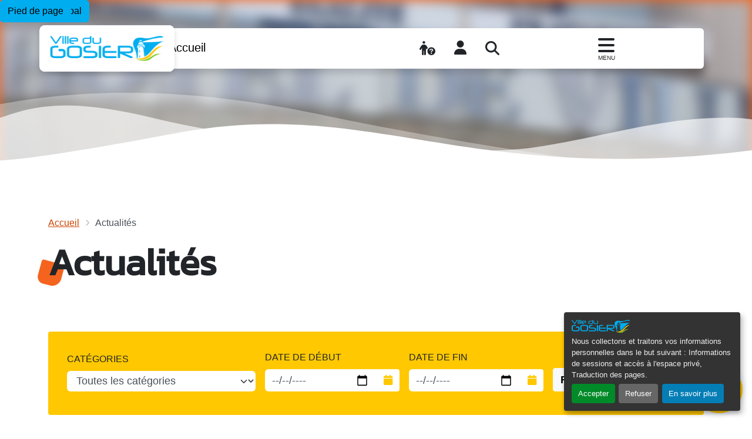

--- FILE ---
content_type: text/html; charset=utf-8
request_url: https://www.villedugosier.fr/actualites/?date_event=2023-04-05&debut_actus=84
body_size: 27547
content:
<!DOCTYPE html>
<html lang="fr" class="no-js">
  <head>
<base href="https://www.villedugosier.fr/">
    <script type='text/javascript'>/*<![CDATA[*/(function(H){H.className=H.className.replace(/\bno-js\b/,'js')})(document.documentElement);/*]]>*/</script>
    <meta charset="utf-8">
    
    
     
      <title>Actualit&eacute;s</title>

<link rel="alternate" type="application/rss+xml" title="Syndiquer cette rubrique" href="spip.php?page=backend&amp;lang=fr&amp;id_rubrique=253">    
    <link rel="alternate" type="application/rss+xml" title="Syndiquer tout le site" href="spip.php?page=backend&amp;lang=fr">
  
  
  <meta http-equiv="X-UA-Compatible" content="IE=edge">
  <meta name="viewport" content="width=device-width, initial-scale=1.0">
  
  
  <script>
var mediabox_settings={"auto_detect":true,"ns":"box","tt_img":true,"sel_g":"#documents_portfolio a[type='image\/jpeg'],#documents_portfolio a[type='image\/png'],#documents_portfolio a[type='image\/gif']","sel_c":".mediabox","str_ssStart":"Diaporama","str_ssStop":"Arr\u00eater","str_cur":"{current}\/{total}","str_prev":"Pr\u00e9c\u00e9dent","str_next":"Suivant","str_close":"Fermer","str_loading":"Chargement\u2026","str_petc":"Taper \u2019Echap\u2019 pour fermer","str_dialTitDef":"Boite de dialogue","str_dialTitMed":"Affichage d\u2019un media","splash_url":"","lity":{"skin":"_simple-dark","maxWidth":"90%","maxHeight":"90%","minWidth":"400px","minHeight":"","slideshow_speed":"2500","opacite":"0.9","defaultCaptionState":"expanded"}};
</script>
<!-- insert_head_css -->
<link rel="stylesheet" href="local/cache-css/e3630086cb6832fd02781b3476ec47fb.css?1762431500" type="text/css">









<link rel="stylesheet" href="" type="text/css" media="all">








  
  
  
  
  
  
  
  
  
<script type='text/javascript' src='local/cache-js/8679b13f4bbe5c88783c373473a86e19.js?1768304987'></script>










<!-- insert_head -->













<script type='text/javascript'>const IBSMETEOALERT_LEVEL = 3</script>
<script type='text/javascript'>const ICHATBOT_LANG = "fr";var ICHATBOT_TRADS = {"attribut_title_user_bubble":"Je dit :","bot_phrase_reflexion_un":"Une petite seconde...","bot_phrase_reflexion_deux":"Alors, voici ce que j'ai trouv\u00e9...","ouvre_nouvelle_fenetre":"Ouvre une nouvelle fen\u00eatre","plus_resultats":"Plus de r\u00e9sultats","lire_suite":"Lire la suite","ici":"Ici","bot_question_satisfaction":"Avez-vous trouv\u00e9 votre r\u00e9ponse ?","bot_response_introuvable":"D\u00e9sol\u00e9, je n'ai pas compris \ud83d\ude15. Pouvez-vous reformuler ?","oui":"Oui","non":"Non","faq":"FAQ","chatbot_placeholder":"Tapez votre question..."}</script>









  
   
<script>
        (function($) {
        var iavis_init = function() {
            var selector = $('#main');
            if (!selector.length) return;
            var iavis_form = "<style>\n    body .container .container.container-iavis { \n        padding:0;\n    }\n<\/style>\n<div class=\"container container-iavis\">\n    <hr class=\"mt-5 mb-3 border-primary\">\n    <div class=\"widget_iavis mb-4\">\n        <div class=\"box-oui-non d-flex justify-content-between align-items-center\">\n            <p class=\"fs-4 mb-0\">Cette page vous a-t-elle \u00e9t\u00e9 utile ?<\/p>\n            <div class=\"d-flex\">\n                <bouton-avis data-iavis-value=\"1\" class=\"btn\" tabindex=\"0\" title=\"Oui\"><img src='local\/cache-vignettes\/L40xH40\/happy-d8ba9.png?1756923676' width='40' height='40' alt='Ic&#244;ne oui' \/><\/bouton-avis>\n                <bouton-avis data-iavis-value=\"0\" class=\"btn\" tabindex=\"0\" title=\"Non\"><img src='local\/cache-vignettes\/L40xH40\/sad-ea5ab.png?1756923676' width='40' height='40' alt='&lt;:iavis:icone_non:&gt;' \/><\/bouton-avis>\n            <\/div>\n        <\/div>\n    <\/div>\n<\/div>\n<script>\n\tconst iavis_getCookie = function(cname) {\n\t\tlet name = cname + \"=\";\n\t\tlet decodedCookie = decodeURIComponent(document.cookie);\n\t\tlet ca = decodedCookie.split(';');\n\t\tfor(let i = 0; i <ca.length; i++) {\n\t\t\tlet c = ca[i];\n\t\t\twhile (c.charAt(0) == ' ') {\n\t\t\tc = c.substring(1);\n\t\t\t}\n\t\t\tif (c.indexOf(name) == 0) {\n\t\t\treturn c.substring(name.length, c.length);\n\t\t\t}\n\t\t}\n\t\treturn \"\";\n\t}\n\n\tconst iavis_setCookie = function(cname, cvalue, exdays) {\n\t\tconst d = new Date();\n\t\td.setTime(d.getTime() + (exdays*24*60*60*1000));\n\t\tlet expires = \"expires=\"+ d.toUTCString();\n\t\tdocument.cookie = cname + \"=\" + cvalue + \";\" + expires + \";path=\/\";\n\t}\n\n\tconst addComment = function(element) {\n\t\tconst url = \"spip.php?page=update_iavis\"\n\t\tconst formData = new FormData()\n\t\tvar id = element.getAttribute('data-iavis-id')\n\t\tvar textarea = element.getAttribute('data-iavis-comment')\n\t\tvar commentaire = document.querySelector(textarea)\n\t\tformData.append('commentaire', commentaire.value)\n\t\tformData.append('id_iavis_utilisateur', id)\n\n\t\tvar requestOptions = {\n\t\t\tmethod: 'POST',\n\t\t\tbody: formData,\n\t\t\tredirect: 'follow'\n\t\t}\n\t\tfetch(url, requestOptions).then((response) => {\n\t\t\t\/\/ console.log(response)\n\t\t\treturn response.json()\n\t\t}).then((result) => {\n\t\t\t\/\/ console.log(result)\n\t\t\tif (result.message_ok) {\n\t\t\t\tdocument.querySelector('.widget_iavis').innerHTML = '<div class=\"alert alert-success\">' + result.message_ok + '<\/div>'\n\t\t\t} else if (result.message_erreur) {\n\t\t\t\tdocument.querySelector('.widget_iavis').innerHTML = '<div class=\"alert alert-danger\">' + result.message_erreur + '<\/div>'\n\t\t\t}\n\t\t}).catch((error) => {\n\t\t\tconsole.log(error)\n\t\t})\n\t}\n\n\tconst removeCommentBox = function () {\n\t\tdocument.querySelector('.widget_iavis').innerHTML = '<div class=\"alert alert-success\">Merci pour cette contribution, votre avis a bien \u00e9t\u00e9 enregistr\u00e9.<\/div>'\n\t}\n\n\tconst clickAvis = new Event('click')\n\n\tconst triggerClickAvis = function(ev={}) {\n\t\tif (ev.key == \"Enter\") {\n\t\t\tev.target.dispatchEvent(clickAvis)\n\t\t}\n\t}\n\n\tif (iavis_getCookie('_iavis_rubrique_253') != \"\") {\n\t\tdocument.querySelector('.widget_iavis').parentElement.remove()\n\t}\n\n\n\t\/\/ const regexSymboles = \/\\W|_\/g\n\t\/\/ const host = window.location.host.replaceAll(regexSymboles,'')\n\t\/\/ console.log('_iavis_rubrique_253' + host)\n\n\tdocument.querySelectorAll('bouton-avis').forEach(btn => {\n\t\tbtn.addEventListener('click', function () {\n\t\t\tconst url = \"spip.php?page=post_iavis\"\n\t\t\tconst formData = new FormData()\n\t\t\tvar avis = this.getAttribute('data-iavis-value')\n\t\t\tvar objet = \"rubrique\"\n\t\t\tvar id_objet = \"253\"\n\t\t\tformData.append('avis', avis)\n\t\t\tformData.append('objet', objet)\n\t\t\tformData.append('id_objet', id_objet)\n\n\t\t\tvar requestOptions = {\n\t\t\t\tmethod: 'POST',\n\t\t\t\tbody: formData,\n\t\t\t\tredirect: 'follow'\n\t\t\t}\n\n\t\t\tif (iavis_getCookie(`_iavis_${objet}_${id_objet}`) == \"\") {\n\t\t\t\tfetch(url, requestOptions).then((response) => {\n\t\t\t\t\t\/\/ console.log(response)\n\t\t\t\t\treturn response.json()\n\t\t\t\t}).then((result) => {\n\t\t\t\t\t\/\/ console.log(result)\n\t\t\t\t\tif (result.message_ok) {\n\t\t\t\t\t\tif (avis == 0) {\n\t\t\t\t\t\t\tlet boxComment = `<div class=\"box-commentaire\">\\\n\t\t\t\t\t\t\t\t<label for=\"commentaire_avis\" class=\"form-label\">Que pourrions-nous am\u00e9liorer ?<\/label>\\\n\t\t\t\t\t\t\t\t<p class=\"explication\"><strong>Attention :<\/strong> nous ne pouvons pas vous r\u00e9pondre par ce biais (n'incluez pas d'information personnelle)<\/p>\\\n\t\t\t\t\t\t\t\t<textarea class=\"form-control\" name=\"commentaire_avis\" id=\"commentaire_avis\" cols=\"30\" rows=\"3\" placeholder=\"Votre commentaire...\"><\/textarea>\\\n\t\t\t\t\t\t\t\t<p class=\"explication\">Si vous souhaitez poser une question, merci d'utiliser le <a href=\"https:\/\/www.villedugosier.fr\/?page=contact\">formulaire de contact<\/a>.<\/p>\\\n\t\t\t\t\t\t\t\t<bouton-avis data-iavis-id=\"${result.actions}\" data-iavis-comment=\"#commentaire_avis\" class=\"btn btn-primary\" onclick=\"addComment(this)\" onkeypress=\"triggerClickAvis(event)\" tabindex=\"0\">Envoyer<\/bouton-avis>\n\t\t\t\t\t\t\t\t<button type=\"button\" class=\"btn btn-light border\" onclick=\"removeCommentBox()\">Ne pas ajouter de commentaire<\/button>\n\t\t\t\t\t\t\t\t<\/div>`\n\t\t\t\t\t\t\tdocument.querySelector('.widget_iavis').innerHTML = boxComment\n\t\t\t\t\t\t\tdocument.querySelector('.widget_iavis textarea').focus()\n\t\t\t\t\t\t} else {\n\t\t\t\t\t\t\tdocument.querySelector('.widget_iavis').innerHTML = '<div class=\"alert alert-success\">' + result.message_ok + '<\/div>'\n\t\t\t\t\t\t}\n\n\t\t\t\t\t\tiavis_setCookie(`_iavis_${objet}_${id_objet}`, avis, 3)\n\t\t\t\t\t} else if (result.message_erreur) {\n\n\t\t\t\t\t\tdocument.querySelector('.widget_iavis').innerHTML = '<div class=\"alert alert-danger\">' + result.message_erreur + '<\/div>'\n\t\t\t\t\t}\n\t\t\t\t}).catch((error) => {\n\t\t\t\t\tconsole.log(error)\n\t\t\t\t})\n\t\t\t} else {\n\t\t\t\tdocument.querySelector('.widget_iavis').innerHTML = '<div class=\"alert alert-warning\">Vous avez d\u00e9j\u00e0 donn\u00e9 votre avis sur cette page.<\/div>'\n\t\t\t}\n\t\t})\n\t\tbtn.addEventListener('keypress', function (ev) {\n\t\t\ttriggerClickAvis(ev)\n\t\t})\n\t})\n<\/script>"
            selector.append(iavis_form);
        };
        $(function(){
            $(iavis_init);
        });
        })(jQuery);
    </script>  
  
  
  <meta name="generator" content="SPIP">
  
  
  <link rel="icon" type="image/x-icon" href="plugins/auto/itemplate_gosier/v0.1.7/favicon.ico">
  <link rel="shortcut icon" type="image/x-icon" href="plugins/auto/itemplate_gosier/v0.1.7/favicon.ico">  <!-- Plugin M&eacute;tas + -->
<!-- Dublin Core -->
<link rel="schema.DC" href="https://purl.org/dc/elements/1.1/">
<link rel="schema.DCTERMS" href="https://purl.org/dc/terms/">
<meta name="DC.Format" content="text/html">
<meta name="DC.Type" content="Text">
<meta name="DC.Language" content="fr">
<meta name="DC.Title" lang="fr" content="Actualit&eacute;s &ndash; Ville du Gosier - Guadeloupe">

<meta name="DC.Date" content="2026-01-14">
<meta name="DC.Date.Modified" content="2026-01-14">
<meta name="DC.Identifier" content="https://www.villedugosier.fr/actualites/">
<meta name="DC.Publisher" content="Ville du Gosier - Guadeloupe">
<meta name="DC.Source" content="https://www.villedugosier.fr">

<meta name="DC.Creator" content="Ville du Gosier - Guadeloupe">





<!-- Open Graph -->
 
<meta property="og:rich_attachment" content="true">

<meta property="og:site_name" content="Ville du Gosier - Guadeloupe">
<meta property="og:type" content="article">
<meta property="og:title" content="Actualit&eacute;s &ndash; Ville du Gosier - Guadeloupe">
<meta property="og:locale" content="fr_FR">
<meta property="og:url" content="https://www.villedugosier.fr/actualites/">


 

<meta property="og:image" content="https://www.villedugosier.fr/local/cache-vignettes/L1199xH630/a6f1491f46152476463b8f3106ce52-fe41a.jpg">
<meta property="og:image:width" content="1199">
<meta property="og:image:height" content="630">
<meta property="og:image:type" content="image/jpeg">



<meta property="article:published_time" content="2026-01-14">
<meta property="article:modified_time" content="2026-01-14">

<meta property="article:author" content="Ville du Gosier - Guadeloupe">








<!-- Twitter Card -->
<meta name="twitter:card" content="summary_large_image">
<meta name="twitter:title" content="Actualit&eacute;s &ndash; Ville du Gosier - Guadeloupe">

<meta name="twitter:dnt" content="on">
<meta name="twitter:url" content="https://www.villedugosier.fr/actualites/">

<meta name="twitter:image" content="https://www.villedugosier.fr/local/cache-vignettes/L506xH253/4e71c8b733fcbd074029c39bd83382-a7270.jpg?1756926123">
</head>
  <body class="pas_surlignable layout_page page_rubrique-actualites_actualites">
    <div id="page-container">
      <div id="main-container">
        <header id="header" class="d-print-none">
          <ul class="skip-links">
  <li class="skip-link-item">
    <a class="visually-hidden-focusable text-nowrap" href="/actualites/?date_event=2023-04-05&amp;debut_actus=84#menuprinc">Menu principal</a>
  </li>
  <li class="skip-link-item">
    <a class="visually-hidden-focusable text-nowrap" href="/actualites/?date_event=2023-04-05&amp;debut_actus=84#main">Contenu principal</a>
  </li>
  <li class="skip-link-item">
    <a class="visually-hidden-focusable text-nowrap" href="/actualites/?date_event=2023-04-05&amp;debut_actus=84#footer">Pied de page</a>
  </li>
</ul>
          
          <!--[if lt IE 9]>
<div class="warning-message warning-message-vieux-ie">
    <div class="alert alert-block alert-danger alert-no-round" role="alert">
        <button type="button" class="btn-close" data-dismiss="alert"></button>
        <p>Vous voyez ce message car votre navigateur
        est obsol&#232;te et peut pr&#233;senter des failles de s&#233;curit&#233;.
        Nous vous invitons &#224; le <strong>mettre &#224; jour</strong> ou bien
        &#224; <a href="https://www.mozilla.org/firefox/new/" target="_blank" rel="nofollow" class="alert-link">
        t&#233;l&#233;charger et installer le navigateur Firefox</a>.</p>
    </div>
</div>
<![endif]-->

          
          <noscript>
<div class="warning-message warning-message-no-js">
    <div class="alert alert-danger alert-no-round" role="alert">
        <strong>Le javascript semble &ecirc;tre d&eacute;sactiv&eacute;</strong> -
        Pour profiter pleinement de toutes les fonctionnalit&eacute;s
        propos&eacute;es par notre plateforme, vous devez activer le javascript.
    </div>
</div>
</noscript>

          
          
           
            <div class="main-nav container">
    <nav id="menuprinc" role="navigation" class="navbar navbar-expand-xxl d-print-none">
        <div class="navbar-header ibs-navbar-brand">
            <a class="navbar-brand" href="https://www.villedugosier.fr" title="Accueil">
                <img src="local/cache-vignettes/L200xH44/logo_brand_long-f392c.png?1756923702" class="img-fluid" width="200" height="44" alt="Ville du Gosier - Guadeloupe">
                <span class="visually-hidden">Accueil</span></a>
            
        </div>

        <button class="navbar-toggler" type="button" data-bs-toggle="offcanvas" data-bs-target="#navbar-ibs-collapse" aria-controls="navbar-ibs-collapse" aria-expanded="false" aria-label="Toggle navigation">
        <span class="fas fa-bars" title="afficher ou masquer le menu"></span>
        <small>Menu</small>
        </button>

        <div id="navbar-ibs-collapse" class="offcanvas offcanvas-start offcanvas-nav">
            <div class="offcanvas-header">
                <div class="navbar-buttons">
                     
                    <a href="/actualites/?date_event=2023-04-05&amp;debut_actus=84#offcanvasProfils" data-bs-toggle="offcanvas" class="btn btn-lg border-0 btn-profil">
                        <span class="fa fa-person-circle-question btn-icon"></span>
                        <span class="btn-text">Je suis...</span>
                    </a>
                    <div class="dropdown btn btn-lg border-0 btn-account">
                        <div data-bs-toggle="dropdown" title="Mon espace">
                            <span class="fa fa-user btn-icon"></span>
                        </div>
                        <ul class="dropdown-menu d-block btn-text">
                             
                                <li class="dropdown-item"><a href="spip.php?page=connect&amp;form=login">Se connecter</a></li>
                                 
                                <li class="dropdown-item"><a href="spip.php?page=connect&amp;form=register">S'inscrire</a></li>
                            
                            
                        </ul>
                    </div>
                    <a href="/actualites/?date_event=2023-04-05&amp;debut_actus=84#modalSearch" data-bs-toggle="modal" class="btn btn-lg border-0 btn-search">
                        <span class="fa fa-search btn-icon"></span>
                        <span class="btn-text">Rechercher</span>
                    </a>
                </div>
                <button type="button" class="btn-close" data-bs-dismiss="offcanvas" aria-label="Close"><span style="display: none;">Fermer</span></button>
            </div>
            <ul class="menu-liste menu-items   d-none" data-depth="0">
		<li class="menu-entree item menu-items__item menu-items__item_objet menu-items__item_rubrique">
		<a href="vivre-au-gosier/" class="menu-items__lien">Vivre au<span class="notranslate"> Gosier</span></a>
				<ul class="menu-liste menu-items" data-depth="1">
		<li class="menu-entree item menu-items__item menu-items__item_objet menu-items__item_rubrique rub1">     
			<a href="vivre-au-gosier/decouvrir-le-gosier/" class="menu-items__lien">D&eacute;couvrir<span class="notranslate"> Le Gosier</span></a>
				  
				
					<ul class="menu-liste menu-items menu-items" data-depth="2">
				
					
					<li class="menu-entree item menu-items__item menu-items__item_objet menu-items__item_rubrique rub44">
						<a href="vivre-au-gosier/decouvrir-le-gosier/histoire-du-gosier/" class="menu-items__lien">Histoire du<span class="notranslate"> Gosier</span></a>
						
					</li>
				
					
					<li class="menu-entree item menu-items__item menu-items__item_objet menu-items__item_rubrique rub282">
						<a href="vivre-au-gosier/decouvrir-le-gosier/conseils-de-quartiers/" class="menu-items__lien">Conseils de Quartiers</a>
						
					</li>
				
					
					
						     
						 
							
						
							
								<li class="menu-entree item menu-items__item menu-items__item_objet menu-items__item_article">
									<a href="vivre-au-gosier/decouvrir-le-gosier/article/localisation-de-la-ville" class="menu-items__lien">Localisation de la ville </a>
								</li>
							
								<li class="menu-entree item menu-items__item menu-items__item_objet menu-items__item_article">
									<a href="vivre-au-gosier/decouvrir-le-gosier/article/les-plages-du-gosier" class="menu-items__lien">Les plages du<span class="notranslate"> Gosier</span></a>
								</li>
							
								<li class="menu-entree item menu-items__item menu-items__item_objet menu-items__item_article">
									<a href="vivre-au-gosier/decouvrir-le-gosier/article/patrimoine-naturel-et-culturel-a-visiter-au-gosier" class="menu-items__lien">Patrimoine naturel et culturel&nbsp;: &Agrave; visiter au<span class="notranslate"> Gosier</span></a>
								</li>
							
							 
								<li class="menu-entree item menu-items__item menu-items__item_objet menu-items__item_rubrique"><a class="menu-items__liens suite" href="vivre-au-gosier/decouvrir-le-gosier/">... Tous les articles</a></li>
							
						
					</ul>
				
			
		</li>
		<li class="menu-entree item menu-items__item menu-items__item_objet menu-items__item_rubrique rub226">            
			<a href="vivre-au-gosier/s-implanter-au-gosier/" class="menu-items__lien">S&rsquo;implanter au<span class="notranslate"> Gosier</span></a>
				
				
						
						            
						 
							

						
							
								<ul class="menu-liste menu-items menu-items" data-depth="2">
							
								<li class="menu-entree item menu-items__item menu-items__item_objet menu-items__item_article">
										<a href="vivre-au-gosier/s-implanter-au-gosier/article/appel-a-manifestation-d-interet-ami-pour-l-installation-de-supports-de" class="menu-items__lien">Appel &agrave; Manifestation d&rsquo;Int&eacute;r&ecirc;t (AMI) pour l&rsquo;installation de supports de communication &agrave; affichage dynamique (Type Totems, &Eacute;crans &hellip;)</a>
								</li>
							
								<li class="menu-entree item menu-items__item menu-items__item_objet menu-items__item_article">
										<a href="vivre-au-gosier/s-implanter-au-gosier/article/ami-mise-a-disposition-de-fourreaux-pour-le-deploiement-de-reseaux-de" class="menu-items__lien">AMI Mise &agrave; disposition de fourreaux pour le d&eacute;ploiement de r&eacute;seaux de t&eacute;l&eacute;communication sur fibre optique</a>
								</li>
							
								<li class="menu-entree item menu-items__item menu-items__item_objet menu-items__item_article">
										<a href="vivre-au-gosier/s-implanter-au-gosier/article/ami-distributeurs-automatiques" class="menu-items__lien">AMI Distributeurs Automatiques</a>
								</li>
							
								 
									<li class="menu-entree item menu-items__item menu-items__item_objet menu-items__item_rubrique"><a class="menu-items__lien suite" href="vivre-au-gosier/s-implanter-au-gosier/">... Tous les articles</a></li>
								</ul>
							
						
					
					
				
			
		</li>
		<li class="menu-entree item menu-items__item menu-items__item_objet menu-items__item_rubrique rub281">
			<a href="vivre-au-gosier/vie-associative-et-des-quartiers/" class="menu-items__lien">Vie associative et des quartiers </a>
				    
				
					<ul class="menu-liste menu-items menu-items" data-depth="2">
				
					
					<li class="menu-entree item menu-items__item menu-items__item_objet menu-items__item_rubrique rub475">
						<a href="vivre-au-gosier/vie-associative-et-des-quartiers/annuaire-des-associations-du-gosier/" class="menu-items__lien">Annuaire des associations du<span class="notranslate"> Gosier</span></a>
						
					</li>
				
					
					<li class="menu-entree item menu-items__item menu-items__item_objet menu-items__item_rubrique rub31">
						<a href="vivre-au-gosier/vie-associative-et-des-quartiers/actualites-associatives/" class="menu-items__lien">Actualit&eacute;s associatives</a>
						
					</li>
				
					
					<li class="menu-entree item menu-items__item menu-items__item_objet menu-items__item_rubrique rub549">
						<a href="vivre-au-gosier/vie-associative-et-des-quartiers/actualite-des-conseils-de-quartiers/" class="menu-items__lien">Actualit&eacute; des Conseils de quartiers</a>
						
					</li>
				
					
					<li class="menu-entree item menu-items__item menu-items__item_objet menu-items__item_rubrique rub332">
						<a href="vivre-au-gosier/vie-associative-et-des-quartiers/associations-infos-pratiques/" class="menu-items__lien">Associations&nbsp;: infos pratiques </a>
						
					</li>
				
					
					
						
						
						
					</ul>
				
			
		</li>
		<li class="menu-entree item menu-items__item menu-items__item_objet menu-items__item_rubrique rub186">  
			<a href="vivre-au-gosier/education-enfance/" class="menu-items__lien">&Eacute;ducation &amp; enfance</a>
				   
				
					<ul class="menu-liste menu-items menu-items" data-depth="2">
				
					
					<li class="menu-entree item menu-items__item menu-items__item_objet menu-items__item_rubrique rub305">
						<a href="vivre-au-gosier/education-enfance/actualites/" class="menu-items__lien">Actualit&eacute;s</a>
						
					</li>
				
					
					<li class="menu-entree item menu-items__item menu-items__item_objet menu-items__item_rubrique rub154">
						<a href="vivre-au-gosier/education-enfance/inscriptions-scolaires-et-activites-annexes-ecoles-restauration-garderie/" class="menu-items__lien">Inscriptions scolaires et activit&eacute;s annexes&nbsp;: &eacute;coles, restauration, garderie, transport, activit&eacute;s p&eacute;riscolaires, accueils de loisirs</a>
						
					</li>
				
					
					<li class="menu-entree item menu-items__item menu-items__item_objet menu-items__item_rubrique rub299">
						<a href="vivre-au-gosier/education-enfance/faire-garder-votre-enfant/" class="menu-items__lien">Faire garder votre enfant</a>
						
					</li>
				
					
					
						  
						 
							
						
							
								<li class="menu-entree item menu-items__item menu-items__item_objet menu-items__item_article">
									<a href="vivre-au-gosier/education-enfance/article/les-etablissements-d-enseignement-secondaire" class="menu-items__lien">Les &eacute;tablissements d&rsquo;enseignement secondaire</a>
								</li>
							
								<li class="menu-entree item menu-items__item menu-items__item_objet menu-items__item_article">
									<a href="vivre-au-gosier/education-enfance/article/etablissements-scolaires-du-gosier" class="menu-items__lien">Etablissements scolaires du<span class="notranslate"> Gosier</span></a>
								</li>
							
							
							
						
					</ul>
				
			
		</li>
		<li class="menu-entree item menu-items__item menu-items__item_objet menu-items__item_rubrique rub292"> 
			<a href="vivre-au-gosier/jeunesse-animations-loisirs/article/agenda-des-manifestations" class="menu-items__lien">Jeunesse, animations, loisirs</a>
			
				  
				
					<ul class="menu-liste menu-items menu-items" data-depth="2">
				
					
					<li class="menu-entree item menu-items__item menu-items__item_objet menu-items__item_rubrique rub84">
						<a href="vivre-au-gosier/jeunesse-animations-loisirs/actualites/" class="menu-items__lien">Actualit&eacute;s</a>
						
					</li>
				
					
					<li class="menu-entree item menu-items__item menu-items__item_objet menu-items__item_rubrique rub445">
						<a href="vivre-au-gosier/jeunesse-animations-loisirs/election-de-miss/" class="menu-items__lien">Election de Miss</a>
						
					</li>
				
					
					
						 
						
						
					</ul>
				
			
		</li>
		<li class="menu-entree item menu-items__item menu-items__item_objet menu-items__item_rubrique rub27">
			<a href="vivre-au-gosier/travaux-et-grands-projets/" class="menu-items__lien">Travaux et grands projets</a>
				   
				
					<ul class="menu-liste menu-items menu-items" data-depth="2">
				
					
					<li class="menu-entree item menu-items__item menu-items__item_objet menu-items__item_rubrique rub57">
						<a href="vivre-au-gosier/travaux-et-grands-projets/actualites/" class="menu-items__lien">Actualit&eacute;s</a>
						
					</li>
				
					
					<li class="menu-entree item menu-items__item menu-items__item_objet menu-items__item_rubrique rub537">
						<a href="vivre-au-gosier/travaux-et-grands-projets/projets-de-developpement-durable-actions-environnementales/" class="menu-items__lien">Projets de d&eacute;veloppement durable &amp; actions environnementales</a>
						
					</li>
				
					
					<li class="menu-entree item menu-items__item menu-items__item_objet menu-items__item_rubrique rub285">
						<a href="vivre-au-gosier/travaux-et-grands-projets/urbanisme-et-amenagement/" class="menu-items__lien">Urbanisme et am&eacute;nagement</a>
						
					</li>
				
					
					
						
						
						
					</ul>
				
			
		</li>
		<li class="menu-entree item menu-items__item menu-items__item_objet menu-items__item_rubrique rub290">  
			<a href="vivre-au-gosier/securite/" class="menu-items__lien">S&eacute;curit&eacute;</a>
				   
				
					<ul class="menu-liste menu-items menu-items" data-depth="2">
				
					
					<li class="menu-entree item menu-items__item menu-items__item_objet menu-items__item_rubrique rub427">
						<a href="vivre-au-gosier/securite/actualites/" class="menu-items__lien">Actualit&eacute;s</a>
						
					</li>
				
					
					<li class="menu-entree item menu-items__item menu-items__item_objet menu-items__item_rubrique rub386">
						<a href="vivre-au-gosier/securite/prevention-des-risques/" class="menu-items__lien">Pr&eacute;vention des risques</a>
						
					</li>
				
					
					<li class="menu-entree item menu-items__item menu-items__item_objet menu-items__item_rubrique rub385">
						<a href="vivre-au-gosier/securite/arretes-municipaux-autorisation-securite-travaux-information-reglementaire/" class="menu-items__lien">Arr&ecirc;t&eacute;s municipaux | Autorisation, s&eacute;curit&eacute;, travaux, information r&eacute;glementaire</a>
						
					</li>
				
					
					
						  
						 
							
						
							
								<li class="menu-entree item menu-items__item menu-items__item_objet menu-items__item_article">
									<a href="vivre-au-gosier/securite/article/organisation-de-manifestations-sur-le-territoire-communal" class="menu-items__lien">Organisation de manifestations sur le territoire communal</a>
								</li>
							
								<li class="menu-entree item menu-items__item menu-items__item_objet menu-items__item_article">
									<a href="vivre-au-gosier/securite/article/organisation-et-fonctionnement-de-la-commission-communale-de-securite" class="menu-items__lien">Organisation et fonctionnement de la Commission Communale de S&eacute;curit&eacute;</a>
								</li>
							
							
							
						
					</ul>
				
			
		</li>
		<li class="menu-entree item menu-items__item menu-items__item_objet menu-items__item_rubrique rub553">   
			<a href="vivre-au-gosier/elections/" class="menu-items__lien">Elections</a>
				 
				
					<ul class="menu-liste menu-items menu-items" data-depth="2">
				
					
					<li class="menu-entree item menu-items__item menu-items__item_objet menu-items__item_rubrique rub414">
						<a href="vivre-au-gosier/elections/resultats-d-elections/" class="menu-items__lien">R&eacute;sultats d&rsquo;&eacute;lections</a>
						
					</li>
				
					
					
						   
						 
							
						
							
								<li class="menu-entree item menu-items__item menu-items__item_objet menu-items__item_article">
									<a href="vivre-au-gosier/elections/article/elections-municipales-de-2026-quelles-dates" class="menu-items__lien">Elections municipales de 2026&nbsp;: Quelles dates&nbsp;?</a>
								</li>
							
								<li class="menu-entree item menu-items__item menu-items__item_objet menu-items__item_article">
									<a href="vivre-au-gosier/elections/article/s-inscrire-sur-la-liste-electorale-du-gosier" class="menu-items__lien">S&rsquo;inscrire sur la liste &eacute;lectorale du<span class="notranslate"> Gosier</span></a>
								</li>
							
								<li class="menu-entree item menu-items__item menu-items__item_objet menu-items__item_article">
									<a href="vivre-au-gosier/elections/article/bureaux-de-vote-du-gosier" class="menu-items__lien">Bureaux de vote du<span class="notranslate"> Gosier</span></a>
								</li>
							
							
							
						
					</ul>
				
			
		</li>
		<li class="menu-entree item menu-items__item menu-items__item_objet menu-items__item_rubrique rub448">          
			<a href="vivre-au-gosier/enquetes/" class="menu-items__lien">Enqu&ecirc;tes</a>
				
				
						
						          
						 
							

						
							
								<ul class="menu-liste menu-items menu-items" data-depth="2">
							
								<li class="menu-entree item menu-items__item menu-items__item_objet menu-items__item_article">
										<a href="vivre-au-gosier/enquetes/article/enquetes-de-satisfaction-2021" class="menu-items__lien">Enqu&ecirc;tes de satisfaction 2021</a>
								</li>
							
								<li class="menu-entree item menu-items__item menu-items__item_objet menu-items__item_article">
										<a href="vivre-au-gosier/enquetes/article/enquete-de-satisfaction-des-usagers-2020" class="menu-items__lien">Enqu&ecirc;te de satisfaction des usagers 2020</a>
								</li>
							
								<li class="menu-entree item menu-items__item menu-items__item_objet menu-items__item_article">
										<a href="vivre-au-gosier/enquetes/article/etude-de-frequentation-de-l-ilet-du-gosier" class="menu-items__lien">Etude de fr&eacute;quentation de l&rsquo;&icirc;let du<span class="notranslate"> Gosier</span></a>
								</li>
							
								 
									<li class="menu-entree item menu-items__item menu-items__item_objet menu-items__item_rubrique"><a class="menu-items__lien suite" href="vivre-au-gosier/enquetes/">... Tous les articles</a></li>
								</ul>
							
						
					
					
				
			
		</li>
		
	</ul> 
		</li>
		<li class="menu-entree item menu-items__item menu-items__item_objet menu-items__item_rubrique mega-menu">
		<a href="services-demarches/" class="menu-items__lien">Services &amp; D&eacute;marches</a>
				<ul class="menu-liste menu-items" data-depth="1">
		<li class="menu-entree item menu-items__item menu-items__item_objet menu-items__item_rubrique rub209">
			<a href="services-demarches/le-conseil-municipal/" class="menu-items__lien">Le Conseil Municipal</a>
				     
				
					<ul class="menu-liste menu-items menu-items" data-depth="2">
				
					
					<li class="menu-entree item menu-items__item menu-items__item_objet menu-items__item_rubrique rub70">
						<a href="services-demarches/le-conseil-municipal/les-seances-du-conseil-municipal/" class="menu-items__lien">Les s&eacute;ances du Conseil Municipal</a>
						
					</li>
				
					
					<li class="menu-entree item menu-items__item menu-items__item_objet menu-items__item_rubrique rub531">
						<a href="services-demarches/le-conseil-municipal/deliberations-de-mandature/" class="menu-items__lien">D&eacute;lib&eacute;rations de mandature</a>
						
					</li>
				
					
					<li class="menu-entree item menu-items__item menu-items__item_objet menu-items__item_rubrique rub421">
						<a href="services-demarches/le-conseil-municipal/historique-des-mandatures-passees/" class="menu-items__lien">Historique des mandatures pass&eacute;es</a>
						
					</li>
				
					
					<li class="menu-entree item menu-items__item menu-items__item_objet menu-items__item_rubrique rub514">
						<a href="services-demarches/le-conseil-municipal/actualites-des-elus-et-de-leurs-representations/" class="menu-items__lien">Actualit&eacute;s des &eacute;lus et de leurs repr&eacute;sentations</a>
						
					</li>
				
					
					<li class="menu-entree item menu-items__item menu-items__item_objet menu-items__item_rubrique rub556">
						<a href="services-demarches/le-conseil-municipal/actes-administratifs-liste-des-deliberations-de-cm-pv-de-seances/" class="menu-items__lien">Actes administratifs&nbsp;: Liste des d&eacute;lib&eacute;rations de CM &amp; PV de s&eacute;ances</a>
						
					</li>
				
					
					
						
						
						
					</ul>
				
			
		</li>
		<li class="menu-entree item menu-items__item menu-items__item_objet menu-items__item_rubrique rub11">
			<a href="services-demarches/l-administration-municipale/" class="menu-items__lien">L&rsquo;administration municipale</a>
				     
				
					<ul class="menu-liste menu-items menu-items" data-depth="2">
				
					
					<li class="menu-entree item menu-items__item menu-items__item_objet menu-items__item_rubrique rub515">
						<a href="services-demarches/l-administration-municipale/actualites/" class="menu-items__lien">Actualit&eacute;s</a>
						
					</li>
				
					
					<li class="menu-entree item menu-items__item menu-items__item_objet menu-items__item_rubrique rub297">
						<a href="services-demarches/l-administration-municipale/integrer-l-administration-municipale/" class="menu-items__lien">Int&eacute;grer l&rsquo;administration municipale</a>
						
					</li>
				
					
					<li class="menu-entree item menu-items__item menu-items__item_objet menu-items__item_rubrique rub259">
						<a href="services-demarches/l-administration-municipale/services-municipaux/" class="menu-items__lien">Services municipaux</a>
						
					</li>
				
					
					<li class="menu-entree item menu-items__item menu-items__item_objet menu-items__item_rubrique rub291">
						<a href="services-demarches/l-administration-municipale/finances/" class="menu-items__lien">Finances</a>
						
					</li>
				
					
					<li class="menu-entree item menu-items__item menu-items__item_objet menu-items__item_rubrique rub518">
						<a href="services-demarches/l-administration-municipale/information-a-destination-des-agents-municipaux-et-du-ccas/" class="menu-items__lien">Information &agrave; destination des agents municipaux et du CCAS</a>
						
					</li>
				
					
					
						
						
						
					</ul>
				
			
		</li>
		<li class="menu-entree item menu-items__item menu-items__item_objet menu-items__item_rubrique rub525">
			<a href="services-demarches/demarches-en-ligne/" class="menu-items__lien">D&eacute;marches en ligne</a>
				       
				
					<ul class="menu-liste menu-items menu-items" data-depth="2">
				
					
					<li class="menu-entree item menu-items__item menu-items__item_objet menu-items__item_rubrique rub543">
						<a href="services-demarches/demarches-en-ligne/professionnels/" class="menu-items__lien">Professionnels</a>
						
					</li>
				
					
					<li class="menu-entree item menu-items__item menu-items__item_objet menu-items__item_rubrique rub283">
						<a href="services-demarches/demarches-en-ligne/etat-civil-cimetiere-elections/" class="menu-items__lien">&Eacute;tat civil / Cimeti&egrave;re / &Eacute;lections</a>
						
					</li>
				
					
					<li class="menu-entree item menu-items__item menu-items__item_objet menu-items__item_rubrique rub527">
						<a href="services-demarches/demarches-en-ligne/action-sociale/" class="menu-items__lien">Action sociale</a>
						
					</li>
				
					
					<li class="menu-entree item menu-items__item menu-items__item_objet menu-items__item_rubrique rub535">
						<a href="services-demarches/demarches-en-ligne/relations-avec-l-administration-et-donnees-personnelles/" class="menu-items__lien">Relations avec l&rsquo;administration et donn&eacute;es personnelles</a>
						
					</li>
				
					
					<li class="menu-entree item menu-items__item menu-items__item_objet menu-items__item_rubrique rub536">
						<a href="services-demarches/demarches-en-ligne/demarches-carl/" class="menu-items__lien">D&eacute;marches CARL</a>
						
					</li>
				
					
					<li class="menu-entree item menu-items__item menu-items__item_objet menu-items__item_rubrique rub182">
						<a href="services-demarches/demarches-en-ligne/demarches-vie-publique-fr/" class="menu-items__lien">D&eacute;marches Vie-publique.fr</a>
						
					</li>
				
					
					<li class="menu-entree item menu-items__item menu-items__item_objet menu-items__item_rubrique rub539">
						<a href="services-demarches/demarches-en-ligne/administration-du-site/" class="menu-items__lien">Administration du site</a>
						
					</li>
				
					
					
						
						
						
					</ul>
				
			
		</li>
		<li class="menu-entree item menu-items__item menu-items__item_objet menu-items__item_rubrique rub92">    
			<a href="services-demarches/action-sociale-et-solidarites/" class="menu-items__lien">Action sociale et solidarit&eacute;s</a>
				    
				
					<ul class="menu-liste menu-items menu-items" data-depth="2">
				
					
					<li class="menu-entree item menu-items__item menu-items__item_objet menu-items__item_rubrique rub327">
						<a href="services-demarches/action-sociale-et-solidarites/actualites/" class="menu-items__lien">Actualit&eacute;s</a>
						
					</li>
				
					
					<li class="menu-entree item menu-items__item menu-items__item_objet menu-items__item_rubrique rub542">
						<a href="services-demarches/action-sociale-et-solidarites/liste-des-deliberations-et-pv-de-seance-de-conseils-d-administration-du-ccas-du/" class="menu-items__lien">Liste des d&eacute;lib&eacute;rations et PV de s&eacute;ance de conseils d&rsquo;administration du CCAS du<span class="notranslate"> Gosier</span></a>
						
					</li>
				
					
					<li class="menu-entree item menu-items__item menu-items__item_objet menu-items__item_rubrique rub329">
						<a href="services-demarches/action-sociale-et-solidarites/les-aides-sociales-du-centre-communal-d-action-sociale/" class="menu-items__lien">Les aides sociales du Centre Communal d&rsquo;Action Sociale</a>
						
					</li>
				
					
					<li class="menu-entree item menu-items__item menu-items__item_objet menu-items__item_rubrique rub331">
						<a href="services-demarches/action-sociale-et-solidarites/le-micro-credit-personnel/" class="menu-items__lien">Le micro-cr&eacute;dit personnel</a>
						
					</li>
				
					
					
						    
						 
							
						
							
								<li class="menu-entree item menu-items__item menu-items__item_objet menu-items__item_article">
									<a href="services-demarches/action-sociale-et-solidarites/article/infos-pratiques-du-centre-communal-d-action-sociale" class="menu-items__lien">Infos pratiques du centre communal d&rsquo;action sociale</a>
								</li>
							
								<li class="menu-entree item menu-items__item menu-items__item_objet menu-items__item_article">
									<a href="services-demarches/action-sociale-et-solidarites/article/saison-cyclonique" class="menu-items__lien">Pr&eacute;vention saison cyclonique pour les personnes &acirc;g&eacute;es et en situation de handicap</a>
								</li>
							
								<li class="menu-entree item menu-items__item menu-items__item_objet menu-items__item_article">
									<a href="services-demarches/action-sociale-et-solidarites/article/8753" class="menu-items__lien">D&eacute;lib&eacute;rations et PV de s&eacute;ances ville et CCAS</a>
								</li>
							
							 
								<li class="menu-entree item menu-items__item menu-items__item_objet menu-items__item_rubrique"><a class="menu-items__liens suite" href="services-demarches/action-sociale-et-solidarites/">... Tous les articles</a></li>
							
						
					</ul>
				
			
		</li>
		<li class="menu-entree item menu-items__item menu-items__item_objet menu-items__item_rubrique rub293">
			<a href="services-demarches/les-services-publics-non-municipaux/" class="menu-items__lien">Les services publics non municipaux</a>
				             
				
					<ul class="menu-liste menu-items menu-items" data-depth="2">
				
					
					<li class="menu-entree item menu-items__item menu-items__item_objet menu-items__item_rubrique rub294">
						<a href="services-demarches/les-services-publics-non-municipaux/communaute-d-agglomeration-la-riviera-du-levant/" class="menu-items__lien">Communaut&eacute; d&rsquo;Agglom&eacute;ration "La Rivi&eacute;ra du Levant"</a>
						
					</li>
				
					
					<li class="menu-entree item menu-items__item menu-items__item_objet menu-items__item_rubrique rub554">
						<a href="services-demarches/les-services-publics-non-municipaux/edf-archipel-guadeloupe/" class="menu-items__lien">EDF Archipel Guadeloupe</a>
						
					</li>
				
					
					<li class="menu-entree item menu-items__item menu-items__item_objet menu-items__item_rubrique rub461">
						<a href="services-demarches/les-services-publics-non-municipaux/gwad-air/" class="menu-items__lien">Gwad&rsquo;air </a>
						
					</li>
				
					
					<li class="menu-entree item menu-items__item menu-items__item_objet menu-items__item_rubrique rub437">
						<a href="services-demarches/les-services-publics-non-municipaux/l-agence-regionale-de-sante-ars/" class="menu-items__lien">L&rsquo;Agence R&eacute;gionale de Sant&eacute; (ARS)</a>
						
					</li>
				
					
					<li class="menu-entree item menu-items__item menu-items__item_objet menu-items__item_rubrique rub393">
						<a href="services-demarches/les-services-publics-non-municipaux/la-poste/" class="menu-items__lien">La Poste</a>
						
					</li>
				
					
					<li class="menu-entree item menu-items__item menu-items__item_objet menu-items__item_rubrique rub394">
						<a href="services-demarches/les-services-publics-non-municipaux/le-pole-social-departemental/" class="menu-items__lien">Le P&ocirc;le Social D&eacute;partemental</a>
						
					</li>
				
					
					<li class="menu-entree item menu-items__item menu-items__item_objet menu-items__item_rubrique rub512">
						<a href="services-demarches/les-services-publics-non-municipaux/le-smgeag/" class="menu-items__lien">Le SMGEAG</a>
						
					</li>
				
					
					<li class="menu-entree item menu-items__item menu-items__item_objet menu-items__item_rubrique rub449">
						<a href="services-demarches/les-services-publics-non-municipaux/les-services-de-l-etat-en-guadeloupe/" class="menu-items__lien">Les services de l&rsquo;Etat en Guadeloupe</a>
						
					</li>
				
					
					<li class="menu-entree item menu-items__item menu-items__item_objet menu-items__item_rubrique rub509">
						<a href="services-demarches/les-services-publics-non-municipaux/pole-emploi/" class="menu-items__lien">P&ocirc;le Emploi</a>
						
					</li>
				
					
					<li class="menu-entree item menu-items__item menu-items__item_objet menu-items__item_rubrique rub438">
						<a href="services-demarches/les-services-publics-non-municipaux/region-guadeloupe/" class="menu-items__lien">R&eacute;gion Guadeloupe</a>
						
					</li>
				
					
					<li class="menu-entree item menu-items__item menu-items__item_objet menu-items__item_rubrique rub523">
						<a href="services-demarches/les-services-publics-non-municipaux/routes-de-guadeloupe/" class="menu-items__lien">Routes de Guadeloupe</a>
						
					</li>
				
					
					<li class="menu-entree item menu-items__item menu-items__item_objet menu-items__item_rubrique rub545">
						<a href="services-demarches/les-services-publics-non-municipaux/sinnoval-syndicat-charge-de-la-gestion-des-dechets/" class="menu-items__lien">Sinnoval&nbsp;: Syndicat charg&eacute; de la gestion des d&eacute;chets</a>
						
					</li>
				
					
					<li class="menu-entree item menu-items__item menu-items__item_objet menu-items__item_rubrique rub550">
						<a href="services-demarches/les-services-publics-non-municipaux/syndicat-mixte-des-transports-smt-karulis/" class="menu-items__lien">Syndicat Mixte des Transports (SMT) &amp; Karulis</a>
						
					</li>
				
					
					
						
						
						
					</ul>
				
			
		</li>
		
	</ul> 
		</li>
		<li class="menu-entree item menu-items__item menu-items__item_objet menu-items__item_rubrique">
		<a href="que-faire-au-gosier/" class="menu-items__lien">Que faire au<span class="notranslate"> Gosier&nbsp;</span>?</a>
				<ul class="menu-liste menu-items" data-depth="1">
		<li class="menu-entree item menu-items__item menu-items__item_objet menu-items__item_rubrique rub249">  
			<a href="que-faire-au-gosier/attractivite-du-territoire/" class="menu-items__lien">Attractivit&eacute; du territoire</a>
				   
				
					<ul class="menu-liste menu-items menu-items" data-depth="2">
				
					
					<li class="menu-entree item menu-items__item menu-items__item_objet menu-items__item_rubrique rub425">
						<a href="que-faire-au-gosier/attractivite-du-territoire/actualites/" class="menu-items__lien">Actualit&eacute;s</a>
						
					</li>
				
					
					<li class="menu-entree item menu-items__item menu-items__item_objet menu-items__item_rubrique rub508">
						<a href="que-faire-au-gosier/attractivite-du-territoire/marches-publics/" class="menu-items__lien">March&eacute;s publics</a>
						
					</li>
				
					
					<li class="menu-entree item menu-items__item menu-items__item_objet menu-items__item_rubrique rub237">
						<a href="que-faire-au-gosier/attractivite-du-territoire/evenements-animations/" class="menu-items__lien">&Eacute;v&eacute;nements / animations</a>
						
					</li>
				
					
					
						  
						 
							
						
							
								<li class="menu-entree item menu-items__item menu-items__item_objet menu-items__item_article">
									<a href="que-faire-au-gosier/attractivite-du-territoire/article/interlocuteurs-des-acteurs-de-l-attractivite" class="menu-items__lien">Interlocuteurs des acteurs de l&rsquo;attractivit&eacute; </a>
								</li>
							
								<li class="menu-entree item menu-items__item menu-items__item_objet menu-items__item_article">
									<a href="que-faire-au-gosier/attractivite-du-territoire/article/les-marches-du-gosier" class="menu-items__lien">Les march&eacute;s du<span class="notranslate"> Gosier</span></a>
								</li>
							
							
							
						
					</ul>
				
			
		</li>
		<li class="menu-entree item menu-items__item menu-items__item_objet menu-items__item_rubrique rub284">
			<a href="que-faire-au-gosier/culture-patrimoine-et-pratiques-artistiques/" class="menu-items__lien">Culture, patrimoine et pratiques artistiques</a>
				  
				
					<ul class="menu-liste menu-items menu-items" data-depth="2">
				
					
					<li class="menu-entree item menu-items__item menu-items__item_objet menu-items__item_rubrique rub29">
						<a href="que-faire-au-gosier/culture-patrimoine-et-pratiques-artistiques/actualites/" class="menu-items__lien">Actualit&eacute;s</a>
						
					</li>
				
					
					<li class="menu-entree item menu-items__item menu-items__item_objet menu-items__item_rubrique rub423">
						<a href="que-faire-au-gosier/culture-patrimoine-et-pratiques-artistiques/le-palais-des-sports-et-de-la-culture-du-gosier/" class="menu-items__lien">Le Palais des sports et de la culture du<span class="notranslate"> Gosier</span></a>
						
					</li>
				
					
					
						
						
						
					</ul>
				
			
		</li>
		<li class="menu-entree item menu-items__item menu-items__item_objet menu-items__item_rubrique rub324">
			<a href="que-faire-au-gosier/sport/" class="menu-items__lien">Sport</a>
				   
				
					<ul class="menu-liste menu-items menu-items" data-depth="2">
				
					
					<li class="menu-entree item menu-items__item menu-items__item_objet menu-items__item_rubrique rub30">
						<a href="que-faire-au-gosier/sport/actualites/" class="menu-items__lien">Actualit&eacute;s</a>
						
					</li>
				
					
					<li class="menu-entree item menu-items__item menu-items__item_objet menu-items__item_rubrique rub522">
						<a href="que-faire-au-gosier/sport/cadre-reglementaire-en-matiere-sportive/" class="menu-items__lien">Cadre r&eacute;glementaire en mati&egrave;re sportive</a>
						
					</li>
				
					
					<li class="menu-entree item menu-items__item menu-items__item_objet menu-items__item_rubrique rub326">
						<a href="que-faire-au-gosier/sport/equipements-et-parcours-sportifs-du-gosier/" class="menu-items__lien">Equipements et parcours sportifs du<span class="notranslate"> Gosier</span></a>
						
					</li>
				
					
					
						
						
						
					</ul>
				
			
		</li>
		<li class="menu-entree item menu-items__item menu-items__item_objet menu-items__item_rubrique rub450">
			<a href="que-faire-au-gosier/tourisme-gosier/" class="menu-items__lien">Tourisme<span class="notranslate"> Gosier</span></a>
				    
				
					<ul class="menu-liste menu-items menu-items" data-depth="2">
				
					
					<li class="menu-entree item menu-items__item menu-items__item_objet menu-items__item_rubrique rub247">
						<a href="que-faire-au-gosier/tourisme-gosier/le-gosier-une-station-nautique-labellisee/" class="menu-items__lien"><span class="notranslate">Le Gosier</span>, une station nautique labellis&eacute;e</a>
						
					</li>
				
					
					<li class="menu-entree item menu-items__item menu-items__item_objet menu-items__item_rubrique rub451">
						<a href="que-faire-au-gosier/tourisme-gosier/restaurants-bars-et-glaciers-du-gosier/" class="menu-items__lien">Restaurants, bars et glaciers du<span class="notranslate"> Gosier</span></a>
						
					</li>
				
					
					<li class="menu-entree item menu-items__item menu-items__item_objet menu-items__item_rubrique rub452">
						<a href="que-faire-au-gosier/tourisme-gosier/hotels-et-residences-hotelieres/" class="menu-items__lien">H&ocirc;tels et r&eacute;sidences h&ocirc;teli&egrave;res</a>
						
					</li>
				
					
					<li class="menu-entree item menu-items__item menu-items__item_objet menu-items__item_rubrique rub453">
						<a href="que-faire-au-gosier/tourisme-gosier/gites-et-locations-touristiques/" class="menu-items__lien">G&icirc;tes et locations touristiques</a>
						
					</li>
				
					
					
						
						
						
					</ul>
				
			
		</li>
		
	</ul> 
		</li>
		<li class="menu-entree item menu-items__item menu-items__item_objet menu-items__item_rubrique on active">
		<a href="actualites/" class="menu-items__lien">Actualit&eacute;s</a>
				<ul class="menu-liste menu-items" data-depth="1">
		<li class="menu-entree item menu-items__item menu-items__item_objet menu-items__item_rubrique rub516">
			<a href="actualites/appels-a-projets/" class="menu-items__lien">Appels &agrave; projets</a>
		</li>
		<li class="menu-entree item menu-items__item menu-items__item_objet menu-items__item_rubrique rub122">
			<a href="actualites/la-une-du-jour/" class="menu-items__lien">La UNE du jour</a>
		</li>
		<li class="menu-entree item menu-items__item menu-items__item_objet menu-items__item_rubrique rub447">
			<a href="actualites/evenements-au-gosier/" class="menu-items__lien">Ev&eacute;nements au<span class="notranslate"> Gosier</span></a>
		</li>
		<li class="menu-entree item menu-items__item menu-items__item_objet menu-items__item_rubrique rub78">
			<a href="actualites/communiques-info-pratique/" class="menu-items__lien">Communiqu&eacute;s &amp; info pratique</a>
		</li>
		<li class="menu-entree item menu-items__item menu-items__item_objet menu-items__item_rubrique rub551">
			<a href="actualites/magazine-actus-gosier/" class="menu-items__lien">Magazine Actus<span class="notranslate"> GOSIER</span></a>
		</li>
		
	</ul> 
		</li>
		
	</ul>        </div>
    </nav>
</div>

<div id="modalSearch" class="modal fade modal-recherche">
    <div class="modal-dialog modal-fullscreen modal-dialog-centered">
        <div class="modal-content">
            <div class="container">
                <button type="button" class="btn-close" data-bs-dismiss="modal" aria-label="Close"><span style="display: none;">Fermer</span></button>
                <p class="h1 text-center mb-5">Que recherchez-vous ?</p>
                <form class="formulaire_recherche input-group modal-search-form" id="formulaire_recherche8576" action="spip.php?page=recherche" method="get">
	<input name="page" value="recherche" type="hidden">
	
	<label for="8576" class="me-sm-2 visually-hidden">Rechercher</label>
	<input type="search" class="search text form-control" size="20" name="recherche" id="8576" placeholder="Que recherchez-vous ?">
	<button type="submit" class="btn btn-primary input-group-text"><span class="fas fa-search" title="ok"></span></button>
</form>
                
                
            </div>
        </div>
    </div>
</div>


 
<div class="offcanvas offcanvas-start offcanvas-profils" tabindex="-1" id="offcanvasProfils" aria-labelledby="offcanvasProfils">
    <div class="offcanvas-header">
        <div class="offcanvas-title text-dark h3 ps-3" id="offcanvasProfilsLabel">Je suis...</div>
        <button type="button" class="btn-close" data-bs-dismiss="offcanvas" aria-label="Close"><span style="display: none;">Fermer</span></button>
    </div>
    <div class="offcanvas-body p-2">
        <ul class="menu-liste menu-items  menu_liste_groupe" data-depth="0">
		<li class="menu-entree item menu-items__item menu-items__item_objet menu-items__item_mot">
		<a href="mot/professionnel" class="menu-items__lien">Professionnel</a>
		
	</li>

	<li class="menu-entree item menu-items__item menu-items__item_objet menu-items__item_mot">
		<a href="mot/association-1" class="menu-items__lien">Association</a>
		
	</li>

	<li class="menu-entree item menu-items__item menu-items__item_objet menu-items__item_mot">
		<a href="mot/familles" class="menu-items__lien">Familles</a>
		
	</li>

	<li class="menu-entree item menu-items__item menu-items__item_objet menu-items__item_mot">
		<a href="mot/jeune" class="menu-items__lien">Jeune</a>
		
	</li>

	<li class="menu-entree item menu-items__item menu-items__item_objet menu-items__item_mot">
		<a href="mot/senior" class="menu-items__lien">S&eacute;nior</a>
		
	</li>

	<li class="menu-entree item menu-items__item menu-items__item_objet menu-items__item_mot">
		<a href="mot/nouveau-resident" class="menu-items__lien">Nouveau r&eacute;sident</a>
		
	</li>

	<li class="menu-entree item menu-items__item menu-items__item_objet menu-items__item_mot">
		<a href="mot/touriste" class="menu-items__lien">Touriste</a>
		
	</li>
		
	</ul>    </div>
</div><div class="dropdown floating-buttons bottom-left">
    <button type="button" class="btn btn-toggler" data-bs-toggle="dropdown" data-bs-auto-close="outside" aria-expanded="true">
        <svg viewbox="0 0 512 384" width="512" height="384" xmlns="http://www.w3.org/2000/svg" xmlns:svg="http://www.w3.org/2000/svg" focusable="false" class="icon" aria-hidden="true">
   <defs id="defs12" title="Ouvrir"></defs>
   <path d="M 0,32 C 0,14.3 16.342857,0 36.571429,0 H 319.77588 c 20.22857,0 36.57142,14.3 36.57142,32 0,17.7 -16.34285,32 -36.57142,32 H 36.571429 C 16.342857,64 0,49.7 0,32 Z" fill="var(--bs-primary)" id="path2" style="stroke-width:1.06904"></path>
   <path d="M 0,352 C 0,334.3 16.342857,320 36.571429,320 H 197.69324 c 20.22857,0 36.57142,14.3 36.57142,32 0,17.7 -16.34285,32 -36.57142,32 H 36.571429 C 16.342857,384 0,369.7 0,352 Z" fill="currentColor" id="path4" style="stroke-width:1.06904"></path>
   <path d="M 0,192 C 0,174.3 16.342857,160 36.571429,160 H 475.42857 C 495.65714,160 512,174.3 512,192 c 0,17.7 -16.34286,32 -36.57143,32 H 36.571429 C 16.342857,224 0,209.7 0,192 Z" fill="currentColor" id="path6" style="stroke-width:1.06904"></path>
</svg>

        <span class="fa fa-xmark close" title="Fermer"></span>
        <span class="text"></span>
    </button>
    <div class="dropdown-menu">
        <a href="spip.php?page=contact" class="btn btn-lg">
            <span class="fa fa-at btn-icon" title="Nous contacter"></span>
            <span class="btn-text">Nous contacter</span>
        </a>
        <a href="/actualites/?date_event=2023-04-05&amp;debut_actus=84#offcanvasDemarches" data-bs-toggle="offcanvas" class="btn btn-lg">
            <span class="fa fa-building-columns btn-icon" title="Les d&eacute;marches de ma ville"></span>
            <span class="btn-text">Les d&eacute;marches de ma ville</span>
        </a>
        <a href="/actualites/?date_event=2023-04-05&amp;debut_actus=84#OffresEmploiGosier" data-bs-toggle="offcanvas" class="btn btn-lg">
            <span class="fa fa-briefcase btn-icon" title="Offres d'emplois"></span>
            <span class="btn-text">Offres d'emplois</span>
        </a>
        <a href="/actualites/?date_event=2023-04-05&amp;debut_actus=84#offcanvasUnclic" data-bs-toggle="offcanvas" class="btn btn-lg">
            <span class="btn-icon svg-click-icon" title="En 1 clic">
                <svg viewbox="0 0 512 512" xmlns="http://www.w3.org/2000/svg" xmlns:svg="http://www.w3.org/2000/svg" focusable="false" aria-hidden="true">
  <path d="m 453.99544,440.58259 -96.46256,-167.08096 78.76946,-28.38317 c 5.03903,-1.81601 8.40705,-6.58704 8.43004,-11.94407 0.024,-5.35503 -3.30301,-10.15606 -8.32604,-12.01507 L 213.26505,138.56384 c -3.56102,-1.316 -7.51804,-0.981 -10.80607,0.916 -3.28501,1.89802 -5.55502,5.16004 -6.19303,8.90106 l -39.99523,234.51135 c -0.89801,5.26304 1.57601,10.52806 6.20203,13.19408 4.62303,2.66802 10.42107,2.17102 14.52509,-1.24301 l 67.81639,-56.40132 96.52056,167.18096 c 1.69101,2.93002 4.47702,5.06704 7.74404,5.94204 1.08701,0.292 2.19502,0.435 3.30102,0.435 2.21901,0 4.42203,-0.579 6.37704,-1.709 l 90.56852,-52.29031 c 6.09904,-3.52402 8.18805,-11.32307 4.66703,-17.4231 z" fill="currentColor" id="path2" style="stroke-width:1"></path>
  <path d="M 144.36365,123.46076 72.354234,104.16564 c -6.80504,-1.82501 -13.79608,2.21501 -15.61909,9.01806 -1.824011,6.80304 2.214012,13.79607 9.01805,15.61909 l 72.011416,19.29511 c 1.10601,0.296 2.21501,0.439 3.30802,0.439 5.63103,0 10.78406,-3.75802 12.31107,-9.45706 1.82201,-6.80203 -2.21601,-13.79508 -9.02005,-15.61908 z" fill="currentColor" id="path4" style="stroke-width:1"></path>
  <path d="M 252.02427,0.43803934 C 245.21624,-1.3859707 238.22819,2.6530523 236.40518,9.4560923 L 217.11007,81.465501 c -1.82401,6.80204 2.21401,13.79609 9.01805,15.6191 1.10601,0.296 2.21502,0.439 3.30803,0.439 5.63103,0 10.78406,-3.75802 12.31106,-9.45705 L 261.04232,16.05713 C 262.86634,9.2540903 258.82831,2.2620503 252.02427,0.43803934 Z" fill="currentColor" id="path6" style="stroke-width:1"></path>
  <path d="M 182.67387,80.323501 153.9777,30.620214 c -3.52302,-6.099035 -11.31806,-8.190047 -17.42109,-4.668027 -6.10004,3.523021 -8.19006,11.321066 -4.66803,17.421104 l 28.69616,49.70329 c 2.36302,4.09101 6.64804,6.37903 11.05706,6.37903 2.16302,0 4.35503,-0.552 6.36405,-1.71201 6.10003,-3.52202 8.19104,-11.32006 4.66802,-17.4201 z" fill="currentColor" id="path8" style="stroke-width:1"></path>
</svg>

            </span>
            <span class="btn-text">En 1 clic</span>
        </a>
         
            <button type="button" class="btn btn-lg btn-chat d-flex d-sm-none" onclick="$('#ichatbot .chatbot-toggler').trigger('click')">
                <span class="fa fa-comments btn-icon"></span>
                <span class="btn-text">Ouvrir le chat</span>
            </button>
        
        <div class="dropdown">
            <button type="button" class="btn btn-lg dropdown-toggler" data-bs-toggle="dropdown" aria-expanded="false">
                <span class="fa fa-hashtag btn-icon" title="Suivez-nous"></span>
                <span class="btn-text">Suivez-nous</span>
            </button>
            <div class="dropdown-menu">
                <div class="social-pages-links">
<ul class="list-inline">
     
    <li class="list-inline-item"><a href="http://www.facebook.com/pages/Ici-le-Gosier/42824674919" target="_blank" rel="nofollow">
         <span class="fab fa-facebook-f" title="Suivre sur Facebook"></span>
        
        </a></li>
    
     
    <li class="list-inline-item"><a href="https://www.instagram.com/villedugosier/?hl=fr" target="_blank" rel="nofollow">
         <span class="fab fa-instagram" title="Suivre sur Instagram"></span>
        
        </a></li>
     
    <li class="list-inline-item"><a href="https://www.linkedin.com/company/ville-du-gosier/" target="_blank" rel="nofollow">
         <span class="fab fa-linkedin" title="Suivre sur LinkedIn"></span>
        
        </a></li>
     
    <li class="list-inline-item"><a href="https://twitter.com/VilleduGosier" target="_blank" rel="nofollow">
         <span class="fab fa-twitter" title="Suivre sur Twitter"></span>
        
        </a></li>
     
    <li class="list-inline-item"><a href="https://www.youtube.com/user/VilleDuGosier" target="_blank" rel="nofollow">
         <span class="fab fa-youtube" title="Suivre sur YouTube"></span>
        
        </a></li>
    <li class="list-inline-item"><a href="spip.php?page=backend&amp;lang=fr">
         <span class="fas fa-rss" title="Syndiquer tout le site"></span>
        
    </a></li>
</ul>
</div>            </div>
        </div>
    </div>
</div>


<div class="header-parallax  small">
    
    
    <div class="header-parallax-carousel">
        
            
                 
                    <img src="local/cache-vignettes/L1281xH240/27c291a4e2882a574c44adb9a564da-008c9.jpg?1756926120" class="img-cover img-blur" width="1281" height="240" alt="">
                
            
        
    </div>
    
</div>
<div class="offcanvas offcanvas-start offcanvas-unclic" tabindex="-1" id="offcanvasUnclic" aria-labelledby="offcanvasUnclic">
    
    <div class="offcanvas-header">
        <h2 class="offcanvas-title section-title text-start glitter-icon" id="offcanvasUnclicLabel"><span>En 1 clic</span></h2>
        <button type="button" class="btn-close" data-bs-dismiss="offcanvas" aria-label="Close">
            <span style="display: none;">Fermer</span>
        </button>
    </div>
    <div class="offcanvas-body">
        <div class="menu-unclic">
            
            <div class="menu-content">
                <ul class="list-unstyled unclic  m-0">
                
                     
                        
                        
                        
                        
                        <li><a href="services-demarches/demarches-en-ligne/">
                             
                            <span class="menu-icon">
                                <span class="fa fa-circle-info"></span>
                            </span>
                            D&eacute;marches en ligne
                        </a></li>
                    
                    
                    
                
                    
                    
                     
                        <li><a href="https://villedugosier.portail-familles.app/">
                             
                            <span class="menu-icon">
                                <span class="fa fa-users"></span>
                            </span>
                            Portail famille
                        </a></li>
                    
                
                    
                    
                     
                        <li><a href="https://gnau34.operis.fr/gosier/gnau/">
                             
                            <span class="menu-icon">
                                <span class="fa fa-tree-city"></span>
                            </span>
                            Portail urbanisme
                        </a></li>
                    
                
                     
                        
                        
                        
                        <li><a href="services-demarches/le-conseil-municipal/deliberations-de-mandature/">
                             
                            <span class="menu-icon">
                                <span class="fa fa-file-text"></span>
                            </span>
                            D&eacute;lib&eacute;rations
                        </a></li>
                    
                    
                    
                
                    
                     
                        <li><a href="spip.php?page=contact&amp;lang=fr">
                             
                            <span class="menu-icon">
                                <span class="fa fa-envelope-o"></span>
                            </span>
                            Contact / R&eacute;clamations
                        </a></li>
                    
                    
                
                     
                        
                        
                        
                        <li><a href="que-faire-au-gosier/attractivite-du-territoire/marches-publics/article/marches">
                             
                            <span class="menu-icon">
                                <span class="fa fa-balance-scale"></span>
                            </span>
                            March&eacute;s Publics
                        </a></li>
                    
                    
                    
                
                     
                        
                        
                        
                        <li><a href="documents-publics-repertoire-des-informations-publiques/">
                             
                            <span class="menu-icon">
                                <span class="fa fa-box-archive"></span>
                            </span>
                            Documents publics (RIP)
                        </a></li>
                    
                    
                    
                
                     
                        
                        
                        
                        <li><a href="actualites/communiques-info-pratique/">
                             
                            <span class="menu-icon">
                                <span class="fa fa-bullhorn"></span>
                            </span>
                            Communiqu&eacute;s
                        </a></li>
                    
                    
                    
                
                    
                     
                        <li><a href="spip.php?page=agenda&amp;lang=fr">
                             
                            <span class="menu-icon">
                                <span class="fa fa-calendar-o"></span>
                            </span>
                            Agenda
                        </a></li>
                    
                    
                
                    
                     
                        <li><a href="spip.php?page=meteo&amp;lang=fr">
                             
                            <span class="menu-icon">
                                <span class="fa fa-cloud-sun-rain"></span>
                            </span>
                            M&eacute;t&eacute;o
                        </a></li>
                    
                    
                
                     
                        
                        
                        
                        
                        <li><a href="vivre-au-gosier/enquetes/">
                             
                            <span class="menu-icon">
                                <span class="fa fa-microphone"></span>
                            </span>
                            Enqu&ecirc;tes
                        </a></li>
                    
                    
                    
                
                     
                        
                        
                        
                        <li><a href="services-demarches/les-services-publics-non-municipaux/routes-de-guadeloupe/">
                             
                            <span class="menu-icon">
                                <span class="fa fa-person-digging"></span>
                            </span>
                            Info Travaux
                        </a></li>
                    
                    
                    
                
                     
                        
                        
                        
                        <li><a href="vivre-au-gosier/securite/arretes-municipaux-autorisation-securite-travaux-information-reglementaire/">
                             
                            <span class="menu-icon">
                                <span class="fa fa-gavel"></span>
                            </span>
                            Arr&ecirc;t&eacute;s
                        </a></li>
                    
                    
                    
                
                     
                        
                        
                        
                        <li><a href="services-demarches/l-administration-municipale/services-municipaux/annuaire-des-services-municipaux/">
                             
                            <span class="menu-icon">
                                <span class="fa fa-book"></span>
                            </span>
                            Services Municipaux
                        </a></li>
                    
                    
                    
                
                     
                        
                        
                        
                        <li><a href="vivre-au-gosier/vie-associative-et-des-quartiers/annuaire-des-associations-du-gosier/">
                             
                            <span class="menu-icon">
                                <span class="fa fa-hand-holding-hand"></span>
                            </span>
                            Associations
                        </a></li>
                    
                    
                    
                
                    
                    
                     
                        <li><a href="https://le-gosier.plan-interactif.com">
                             
                            <span class="menu-icon">
                                <span class="fa fa-map-marker"></span>
                            </span>
                            Cartographie
                        </a></li>
                    
                
                
                </ul>
            </div>
        </div>    </div>
</div>


<div class="offcanvas offcanvas-start offcanvas-demarches" tabindex="-1" id="offcanvasDemarches" aria-labelledby="offcanvasDemarches">
    <div class="offcanvas-header">
        <div class="offcanvas-title text-dark h3" id="offcanvasDemarchesLabel">Les d&eacute;marches de ma ville</div>
        <button type="button" class="btn-close" data-bs-dismiss="offcanvas" aria-label="Close">
            <span style="display: none;">Fermer</span>
        </button>
    </div>
    <div class="offcanvas-body px-2">
        
        <ul class="menu-liste menu-items  menu_liste_groupe demarches" data-depth="0">
		<li class="menu-entree item menu-items__item menu-items__item_lien">
		<a href="https://gosier.i-administration.fr/etatcivil/naissance/" class="menu-items__lien">Acte de naissance</a> 
		</li>
		<li class="menu-entree item menu-items__item menu-items__item_lien">
		<a href="https://gosier.i-administration.fr/etatcivil/reconnaissance/" class="menu-items__lien">Acte de reconnaissance</a> 
		</li>
		<li class="menu-entree item menu-items__item menu-items__item_lien">
		<a href="https://gosier.i-administration.fr/etatcivil/mariage/" class="menu-items__lien">Acte de mariage</a> 
		</li>
		<li class="menu-entree item menu-items__item menu-items__item_lien">
		<a href="https://gosier.i-administration.fr/etatcivil/deces/" class="menu-items__lien">Acte de d&eacute;c&egrave;s</a> 
		</li>
		<li class="menu-entree item menu-items__item menu-items__item_objet menu-items__item_article">
		<a href="services-demarches/demarches-en-ligne/etat-civil-cimetiere-elections/article/demande-de-bapteme-civil" class="menu-items__lien">Demande de bapt&ecirc;me civil</a> 
		</li>
		<li class="menu-entree item menu-items__item menu-items__item_objet menu-items__item_article">
		<a href="services-demarches/demarches-en-ligne/action-sociale/article/contacter-une-assistante-sociale" class="menu-items__lien">Contacter une assistante sociale</a> 
		</li>
		
	</ul>        
            <div class="text-start">
                <a href="services-demarches/demarches-en-ligne/" class="btn-more ms-0">
                    Voir plus
                </a>
            </div>
        
    </div>
</div>

<div class="offcanvas offcanvas-start offcanvasOffresEmploi" tabindex="-1" id="OffresEmploiGosier" aria-labelledby="OffresEmploiGosier">
    <div class="offcanvas-body p-0">
        <button type="button" class="btn-close" data-bs-dismiss="offcanvas" aria-label="Close">
            <span class="visually-hidden">Fermer</span>
        </button>
        <script src="https://francetravail.io/data/widget/pe-offres-emploi.js"></script>
<div class="ipoleemploi ipoleemploi-widgets ipoleemploi-widget-">
    <pe-offres-emploi></pe-offres-emploi>
</div>
<script>
    var macarte = document.querySelector('pe-offres-emploi');
    macarte.options = {
        rechercheAuto: true,
        zoomInitial: 17,
        positionInitiale: [ -61.4921080589713, 16.20599665 ],
        criterias: {
            commune: { value: "97113", show: false, order: 0},
            motsCles: { value: null, show: true, order: 0},
            typeContrat: { value: null, show: true, order: 2},
            tempsPlein: { value: null, show: true, order: 4},
            natureContrat: { value: null, show: false, order: 1},
            experienceExigence: { value: null, show: true, order: 4}
        }
    };
    macarte.token = "scGEyx9HXU5iqt2rWuYUaCrr-CA";
</script>
    </div>
</div>        </header>

        
        <main id="main">
          
           
            <div class="page_content">
    <section class="">
        
        
         <script>
    $(document).ready(function () {
        var now = new Date()
        var flashBanToggler = /*html*/`
            <button type="button" class="btn btn-lg flashBanToggler" onclick="$('#carousel-unes').trigger('show')">
                <span class="fa fa-bell btn-icon" title="Flash info"></span>
                <span class="btn-text">Flash info</span>
            </button>
            `

        $('#carousel-unes').on('hide', function  () {
            if (confirm('Êtes-vous sûr de vouloir cacher temporairement la bannière de Flash info ?') == true) {
                $(this).addClass('hide')
                let expiration = new Date()
                expiration.setHours(expiration.getHours() + 3)
                localStorage.setItem('villegosier_flashBanHideExpiration', expiration)
                $('.menu-fixed-right').prepend(flashBanToggler) 
            }
        })

        $('#carousel-unes').on('show', function  () {
            $(this).removeClass('hide')
            localStorage.removeItem('villegosier_flashBanHideExpiration')
            $('.menu-fixed-right .flashBanToggler').remove()
        })


        if (!localStorage.villegosier_brevesCount) {
            if (0 > 0) {
                localStorage.setItem('villegosier_brevesCount', 0)
            }
        } else {
            if (0 > 0) {
                //Check si nouvelles breves
                if (parseInt(localStorage.villegosier_brevesCount) < 0) {
                    // Affichage de la banniere et suppression delai de reaffichage si nombre breves augmente
                    $('#carousel-unes').removeClass('hide')
                    localStorage.setItem('villegosier_brevesCount', 0)
                    if (localStorage.villegosier_flashBanHideExpiration) {
                        localStorage.removeItem('villegosier_flashBanHideExpiration')
                    }
                } else if (parseInt(localStorage.villegosier_brevesCount) > 0) {
                    // Mise à jour du localStorage si nombre de breves diminue
                    localStorage.setItem('villegosier_brevesCount', 0)
                }
            } else {
                // Nettoyage du localStorage
                localStorage.removeItem('villegosier_brevesCount')
                localStorage.removeItem('villegosier_flashBanHideExpiration')
            }
        }
        
        if (!localStorage.villegosier_flashBanHideExpiration) {
            $('#carousel-unes').removeClass('hide')
        } else {
            let hiddenExpiredDate = new Date(localStorage.villegosier_flashBanHideExpiration)
            if (now > hiddenExpiredDate) {
                $('#carousel-unes').trigger('show')
            } else {
                $('.menu-fixed-right').prepend(flashBanToggler)
            }
        }
        
        console.log('Nombre de breves : ' + localStorage.villegosier_brevesCount)
        console.log('Expiration : ' + localStorage.villegosier_flashBanHideExpiration)
    })
</script>        
        
         
        <div class="container">
            
         
            <nav class="breadcrumb-container" aria-label="breadcrumb">
  <ol class="breadcrumb px-2 py-3 bg-light">
    <li class="breadcrumb-item"><a href="https://www.villedugosier.fr?lang=fr">Accueil</a></li>

    
    

    
    

    
    

    
    

    
    
    
    <li class="breadcrumb-item active" aria-current="page">Actualit&eacute;s</li>
    
    
    
    
    

    

    

    

    
    
    
    
    
    
  </ol>
</nav>        </div>
    </section>
    
    <section>
        <div id="pre-content">
        
         
            <div class="container">

<div class="page-header">
    <h1 class="crayon rubrique-titre-253 ">Actualit&eacute;s
        
    </h1>
    
</div>



<div class="ajaxbloc ajax-id-liste_actus" data-ajax-env="ZNdZLtqoqKpYWZAY9nvpDcr2oOWLjShpNC1KEkjNy/DVbgGa1Lp/IzQ/MIMC5Tn3WOY2Ti177pQIE2hpt8n3AfVR969FaT7+Zfl7pa52ONb3rojHyDLfexk7fWpbAObpMLZa5UE7uWMEGkXkBhbSFFyP1fPYcybIoHS1zNGJhnMikhifvVtQ9RsTGYp0UdxrWfQ7t54EIgkyxFys9pGFHSsduVKUB/eaDmBZWLeoc6rW7oKfqmCZL87xgNsmyf2shp9+8u/XFp30JS93fRa2j4yQOIBj9JES6EmmDqYtAyLEibW94tP3+YyTqNKKoSM8JrSh4MAzG8yx60kbJb9sJ4bl0o+1amKsijoWBxwBP7NYE6yen05tW5ZaTvv3S5nIFYaD/0+NP1FSaVcZMw==" data-origin="/actualites/?date_event=2023-04-05&amp;debut_actus=84">











    
    
      
      
  
      
      
      
      
  
      
      
  
      
      
  
  
      
      
  
      
      
  
      
      
  
      
      
  
      
      
  

    
    
      
      
  
      
      
  

    
    

    
    


 
<div class="actu-form">
    <form method="get" class="actu-form-cat" id="actu-form">
        
        <input type="hidden" name="page" value="rubrique">
        <input type="hidden" name="id_rubrique" value="253">
        
        <div class="d-flex flex-column me-3 mb-2">
            <label for="id-actu-categories" class="form-label text-uppercase">Cat&eacute;gories</label>
            <select name="id_mot" id="id-actu-categories" class="form-select">
                
                <option value="">Toutes les cat&eacute;gories</option>
                
                    
                        <option value="111">
                        Accessibilit&eacute;</option>
                    
                
                    
                        <option value="184">
                        Acte administratif r&eacute;glementaire</option>
                    
                
                    
                        <option value="83">
                        Administration communale</option>
                    
                
                    
                        <option value="112">
                        Am&eacute;nagement du territoire</option>
                    
                
                    
                        <option value="75">
                        Animation</option>
                    
                
                    
                        <option value="170">
                        Appel &agrave; projets</option>
                    
                
                    
                        <option value="99">
                        Art </option>
                    
                
                    
                        <option value="119">
                        Artisanat &amp; commerce</option>
                    
                
                    
                        <option value="56">
                        Associations</option>
                    
                
                    
                        <option value="101">
                        Budget / Finances publiques</option>
                    
                
                    
                        <option value="95">
                        Citoyennet&eacute;</option>
                    
                
                    
                        <option value="100">
                        Communiqu&eacute; de presse</option>
                    
                
                    
                        <option value="115">
                        Conf&eacute;rence </option>
                    
                
                    
                        <option value="84">
                        Conseil Municipal</option>
                    
                
                    
                        <option value="163">
                        Covid-19</option>
                    
                
                    
                        <option value="58">
                        Culture &amp; Patrimoine</option>
                    
                
                    
                        <option value="67">
                        Cyberbase</option>
                    
                
                    
                
                    
                        <option value="182">
                        D&eacute;lib&eacute;ration CCAS</option>
                    
                
                    
                
                    
                        <option value="94">
                        D&eacute;mocratie de proximit&eacute;</option>
                    
                
                    
                        <option value="73">
                        Eau</option>
                    
                
                    
                        <option value="169">
                        Ecole</option>
                    
                
                    
                        <option value="81">
                        &Eacute;conomie</option>
                    
                
                    
                        <option value="86">
                        &Eacute;ducation</option>
                    
                
                    
                        <option value="92">
                        Elections</option>
                    
                
                    
                        <option value="105">
                        Emploi</option>
                    
                
                    
                        <option value="124">
                        Enfant</option>
                    
                
                    
                        <option value="221">
                        Environnement</option>
                    
                
                    
                        <option value="65">
                        Environnement et cadre de vie</option>
                    
                
                    
                        <option value="120">
                        Etablissement scolaire</option>
                    
                
                    
                        <option value="121">
                        Exposition</option>
                    
                
                    
                        <option value="89">
                        Famille</option>
                    
                
                    
                        <option value="80">
                        Fiscalit&eacute;</option>
                    
                
                    
                        <option value="222">
                        Gestion des d&eacute;chets</option>
                    
                
                    
                        <option value="118">
                        Inauguration </option>
                    
                
                    
                
                    
                        <option value="74">
                        Insertion</option>
                    
                
                    
                        <option value="88">
                        Insertion / Coh&eacute;sion sociale</option>
                    
                
                    
                
                    
                        <option value="85">
                        Jeunesse</option>
                    
                
                    
                        <option value="59">
                        Jeunesse &amp; &eacute;ducation</option>
                    
                
                    
                        <option value="122">
                        Juridique</option>
                    
                
                    
                        <option value="97">
                        Lecture publique</option>
                    
                
                    
                
                    
                        <option value="91">
                        Miss<span class="notranslate"> Gosier</span></option>
                    
                
                    
                        <option value="60">
                        Moments forts</option>
                    
                
                    
                        <option value="164">
                        Mouvement social</option>
                    
                
                    
                        <option value="103">
                        Nautisme</option>
                    
                
                    
                        <option value="180">
                        Petite enfance</option>
                    
                
                    
                        <option value="79">
                        Pratique</option>
                    
                
                    
                        <option value="113">
                        Pr&eacute;vention des risques</option>
                    
                
                    
                        <option value="167">
                        Qualit&eacute;</option>
                    
                
                    
                        <option value="107">
                        R&eacute;glementation</option>
                    
                
                    
                        <option value="96">
                        Sant&eacute;</option>
                    
                
                    
                        <option value="220">
                        Sant&eacute; publique</option>
                    
                
                    
                        <option value="68">
                        S&eacute;curit&eacute;</option>
                    
                
                    
                        <option value="98">
                        Senior</option>
                    
                
                    
                        <option value="102">
                        Services &agrave; la population</option>
                    
                
                    
                        <option value="160">
                        Social</option>
                    
                
                    
                        <option value="87">
                        Social / Solidarit&eacute;</option>
                    
                
                    
                        <option value="61">
                        Sport &amp; Loisirs</option>
                    
                
                    
                        <option value="62">
                        Tourisme</option>
                    
                
                    
                        <option value="125">
                        Travaux</option>
                    
                
                    
                        <option value="66">
                        Urbanisme &amp; habitat</option>
                    
                
                    
                        <option value="63">
                        Vie municipale</option>
                    
                
            </select>
        </div>
        <div class="d-flex flex-column me-3 mb-2">
            <label for="date_debut" class="form-label text-uppercase">Date de d&eacute;but</label>
            <div class="input-group">
                <input type="date" name="date_debut" id="date_debut" class="form-control" value="">
                <span class="fa-calendar input-group-text"></span>
            </div>
        </div>
        <div class="d-flex flex-column me-3 mb-2">
            <label for="date_fin" class="form-label text-uppercase">Date de fin</label>
            <div class="input-group">
                <input type="date" name="date_fin" id="date_fin" class="form-control" value="">
                <span class="fa-calendar input-group-text"></span>
            </div>
        </div>
        <button type="submit" class="btn btn-light mb-2">Filtrer</button>
        <div class="loader two"></div>
    </form>
</div>

<script>
    $(document).ready(function () {
        $('#actu-form').on('submit', function (ev) {
            ev.preventDefault()
            let form = $(this)
            $('.box-actus .box-content').addClass('loading')
            $('.loader').addClass('active')
            // let newArgs = {}
            // if ($(form).find('#date_debut').val() != '') {
            //     newArgs['date_debut'] = $(form).find('#date_debut').val()
            // }
            // if ($(form).find('#date_fin').val() != '') {
            //     newArgs['date_fin'] = $(form).find('#date_fin').val()
            // }
            // if ($(form).find('#id-actu-categories').val() != '') {
            //     newArgs['id_mot'] = $(form).find('#id-actu-categories').val()
            // }
            // newArgs['debut_actus'] = ''
            ajaxReload('liste_actus', {
                args: {
                    date_debut: $(form).find('#date_debut').val(),
                    date_fin: $(form).find('#date_fin').val(),
                    id_mot: $(form).find('#id-actu-categories').val(),
                    debut_actus: ''
                },
                history: true
            })
            $(document).ajaxComplete(function() {
                $('.loader').removeClass('active')
            })
        })
    })
</script>

<div class="box box-actus">
<h2 class="visually-hidden">Actualit&eacute;s</h2>

<div class="box-content">

 
     <div class="row">
        <div class="col-sm-6 col-md-4 col-lg-3 mb-4">
        
          
        <div class="art-card">
  <a href="vivre-au-gosier/vie-associative-et-des-quartiers/actualites-associatives/article/9590" rel="bookmark" title="Tournoi Galaxie &ndash; Tennis Club Montauban Gosier (TCMG)" class="art-card-img">
    <span class="art-card-img-mask">
       
        <img src="local/cache-gd2/f0/e700d680575a027d892e4aa0fc9768.png?1764861428" class="img-fluid" width="320" height="200" alt="Tournoi Galaxie &ndash; Tennis Club Montauban Gosier (TCMG)">
      
      
    </span>
  </a>
  <div class="art-card-body">
    <h3 class="art-card-title"><a href="vivre-au-gosier/vie-associative-et-des-quartiers/actualites-associatives/article/9590" rel="bookmark">
      Tournoi Galaxie &ndash; Tennis Club Montauban</a></h3>
    
     
    <small class="art-card-infos">
      
      <span class="art-card-date">D&eacute;cembre 2025</span>
      
       
        <span><a class="art-card-parent" href="vivre-au-gosier/vie-associative-et-des-quartiers/actualites-associatives/">
          Actualit&eacute;s associatives
          </a></span>
      
      
        
      
      
    </small>
    
  </div>
</div>
 
    </div>
    


 
    
        <div class="col-sm-6 col-md-4 col-lg-3 mb-4">
        
          
        <div class="art-card">
  <a href="vivre-au-gosier/vie-associative-et-des-quartiers/actualites-associatives/article/9589" rel="bookmark" title="Scouts et guides&nbsp;: partage de la Lumi&egrave;re" class="art-card-img">
    <span class="art-card-img-mask">
       
        <img src="local/cache-gd2/b6/15ee93640c836ff07332323f244078.jpg?1764859962" class="img-fluid" width="320" height="200" alt="Scouts et guides : partage de la Lumi&egrave;re">
      
      
    </span>
  </a>
  <div class="art-card-body">
    <h3 class="art-card-title"><a href="vivre-au-gosier/vie-associative-et-des-quartiers/actualites-associatives/article/9589" rel="bookmark">
      Scouts et guides : partage de la Lumi&egrave;re</a></h3>
    
     
    <small class="art-card-infos">
      
      <span class="art-card-date">D&eacute;cembre 2025</span>
      
       
        <span><a class="art-card-parent" href="vivre-au-gosier/vie-associative-et-des-quartiers/actualites-associatives/">
          Actualit&eacute;s associatives
          </a></span>
      
      
        
      
      
    </small>
    
  </div>
</div>
 
    </div>
    


 
    
        <div class="col-sm-6 col-md-4 col-lg-3 mb-4">
        
          
        <div class="art-card">
  <a href="vivre-au-gosier/vie-associative-et-des-quartiers/actualites-associatives/article/9588" rel="bookmark" title=" Sw&eacute; lanmou pou gwoka sp&eacute;cial No&euml;l" class="art-card-img">
    <span class="art-card-img-mask">
       
        <img src="local/cache-gd2/2f/b91e7403ee3cef07a231e891e79a61.png?1764859148" class="img-fluid" width="320" height="200" alt=" Sw&eacute; lanmou pou gwoka sp&eacute;cial No&euml;l">
      
      
    </span>
  </a>
  <div class="art-card-body">
    <h3 class="art-card-title"><a href="vivre-au-gosier/vie-associative-et-des-quartiers/actualites-associatives/article/9588" rel="bookmark">
      Sw&eacute; lanmou pou gwoka sp&eacute;cial No&euml;l</a></h3>
    
     
    <small class="art-card-infos">
      
      <span class="art-card-date">D&eacute;cembre 2025</span>
      
       
        <span><a class="art-card-parent" href="vivre-au-gosier/vie-associative-et-des-quartiers/actualites-associatives/">
          Actualit&eacute;s associatives
          </a></span>
      
      
        
      
      
    </small>
    
  </div>
</div>
 
    </div>
    


 
    
        <div class="col-sm-6 col-md-4 col-lg-3 mb-4">
        
          
        <div class="art-card">
  <a href="que-faire-au-gosier/culture-patrimoine-et-pratiques-artistiques/actualites/article/9585" rel="bookmark" title="Programme mensuel des animations de la m&eacute;diath&egrave;que Raoul Georges Nicolo" class="art-card-img">
    <span class="art-card-img-mask">
       
        <img src="local/cache-gd2/fa/cd557ca3f7d1f75e13aa160f3b0e5f.jpg?1764856553" class="img-fluid" width="320" height="200" alt="Programme mensuel des animations de la m&eacute;diath&egrave;que Raoul Georges Nicolo">
      
      
    </span>
  </a>
  <div class="art-card-body">
    <h3 class="art-card-title"><a href="que-faire-au-gosier/culture-patrimoine-et-pratiques-artistiques/actualites/article/9585" rel="bookmark">
      Programme mensuel des animations de...</a></h3>
    
     
    <small class="art-card-infos">
      
      <span class="art-card-date">D&eacute;cembre 2025</span>
      
       
        <span><a class="art-card-parent" href="que-faire-au-gosier/culture-patrimoine-et-pratiques-artistiques/actualites/">
          Actualit&eacute;s
          </a></span>
      
      
        
      
      
    </small>
    
  </div>
</div>
 
    </div>
    


 
    
        <div class="col-sm-6 col-md-4 col-lg-3 mb-4">
        
          
        <div class="art-card">
  <a href="vivre-au-gosier/vie-associative-et-des-quartiers/actualites-associatives/article/9587" rel="bookmark" title=" Foire culinaire de l&rsquo;association de Lib&egrave;t&eacute;" class="art-card-img">
    <span class="art-card-img-mask">
       
        <img src="local/cache-gd2/1a/e29cfe3a3c8051537a3a7203b0ad6b.jpg?1764856269" class="img-fluid" width="320" height="200" alt=" Foire culinaire de l'association de Lib&egrave;t&eacute;">
      
      
    </span>
  </a>
  <div class="art-card-body">
    <h3 class="art-card-title"><a href="vivre-au-gosier/vie-associative-et-des-quartiers/actualites-associatives/article/9587" rel="bookmark">
      Foire culinaire de l&rsquo;association de...</a></h3>
    
     
    <small class="art-card-infos">
      
      <span class="art-card-date">D&eacute;cembre 2025</span>
      
       
        <span><a class="art-card-parent" href="vivre-au-gosier/vie-associative-et-des-quartiers/actualites-associatives/">
          Actualit&eacute;s associatives
          </a></span>
      
      
        
      
      
    </small>
    
  </div>
</div>
 
    </div>
    


 
    
        <div class="col-sm-6 col-md-4 col-lg-3 mb-4">
        
          
        <div class="art-card">
  <a href="actualites/la-une-du-jour/article/9586" rel="bookmark" title="CLSPD&nbsp;: bilan et perspectives pour une vie plus s&ucirc;re" class="art-card-img">
    <span class="art-card-img-mask">
       
        <img src="local/cache-gd2/2e/d01e5fce64fb5c6aaf189c1548ff78.jpg?1764784392" class="img-fluid" width="320" height="200" alt="CLSPD : bilan et perspectives pour une vie plus s&ucirc;re">
      
      
    </span>
  </a>
  <div class="art-card-body">
    <h3 class="art-card-title"><a href="actualites/la-une-du-jour/article/9586" rel="bookmark">
      CLSPD : bilan et perspectives pour...</a></h3>
    
     
    <small class="art-card-infos">
      
      <span class="art-card-date">D&eacute;cembre 2025</span>
      
       
        <span><a class="art-card-parent" href="actualites/la-une-du-jour/">
          La UNE du jour
          </a></span>
      
      
        
      
      
    </small>
    
  </div>
</div>
 
    </div>
    


 
    
        <div class="col-sm-6 col-md-4 col-lg-3 mb-4">
        
          
        <div class="art-card">
  <a href="vivre-au-gosier/securite/arretes-municipaux-autorisation-securite-travaux-information-reglementaire/article/9584" rel="bookmark" title="Arr&ecirc;t&eacute; n&deg;&nbsp;2025-339 fixant la composition du Conseil Local de la S&eacute;curit&eacute; et de la Pr&eacute;vention de la D&eacute;linquance (CLSPD) de la commune du Gosier" class="art-card-img">
    <span class="art-card-img-mask">
       
        <img src="local/cache-gd2/f4/af350df3f7463716a6fb3662cfdec2.jpg?1756926127" class="img-fluid" width="320" height="200" alt="Arr&ecirc;t&eacute; n&deg; 2025-339 fixant la composition du Conseil Local de la S&eacute;curit&eacute; et de la Pr&eacute;vention de la D&eacute;linquance (CLSPD) de la commune du Gosier">
      
      
    </span>
  </a>
  <div class="art-card-body">
    <h3 class="art-card-title"><a href="vivre-au-gosier/securite/arretes-municipaux-autorisation-securite-travaux-information-reglementaire/article/9584" rel="bookmark">
      Arr&ecirc;t&eacute; n&deg; 2025-339 fixant la composition</a></h3>
    
     
    <small class="art-card-infos">
      
      <span class="art-card-date">D&eacute;cembre 2025</span>
      
       
        <span><a class="art-card-parent" href="vivre-au-gosier/securite/arretes-municipaux-autorisation-securite-travaux-information-reglementaire/">
          Arr&ecirc;t&eacute;s municipaux | Autorisation, s&eacute;curit&eacute;, travaux, information r&eacute;glementaire
          </a></span>
      
      
        
      
      
    </small>
    
  </div>
</div>
 
    </div>
    


 
    
        <div class="col-sm-6 col-md-4 col-lg-3 mb-4">
        
          
        <div class="art-card">
  <a href="actualites/la-une-du-jour/article/l-as-gosier-qualifiee-pour-les-32eme-de-finale-de-la-coupe-de-france-credit" rel="bookmark" title="L&rsquo;AS Gosier qualifi&eacute;e pour les 32&egrave;me de finale de la Coupe de France Cr&eacute;dit Agricole " class="art-card-img">
    <span class="art-card-img-mask">
       
        <img src="local/cache-gd2/04/300dbfbfc5b92726dfe7a4d840ac2f.jpg?1764618052" class="img-fluid" width="320" height="200" alt="L'AS Gosier qualifi&eacute;e pour les 32&egrave;me de finale de la Coupe de France Cr&eacute;dit Agricole ">
      
      
    </span>
  </a>
  <div class="art-card-body">
    <h3 class="art-card-title"><a href="actualites/la-une-du-jour/article/l-as-gosier-qualifiee-pour-les-32eme-de-finale-de-la-coupe-de-france-credit" rel="bookmark">
      L&rsquo;AS<span class="notranslate"> Gosier </span>qualifi&eacute;e pour les 32&egrave;me...</a></h3>
    
     
    <small class="art-card-infos">
      
      <span class="art-card-date">D&eacute;cembre 2025</span>
      
       
        <span><a class="art-card-parent" href="actualites/la-une-du-jour/">
          La UNE du jour
          </a></span>
      
      
        
      
      
    </small>
    
  </div>
</div>
 
    </div>
    


 
    
        <div class="col-sm-6 col-md-4 col-lg-3 mb-4">
        
          
        <div class="art-card">
  <a href="vivre-au-gosier/securite/arretes-municipaux-autorisation-securite-travaux-information-reglementaire/article/9582" rel="bookmark" title="Arr&ecirc;t&eacute; n&deg;2025-338 DAJ R&eacute;glementant la circulation et le stationnement dans le cadre de l&rsquo;installation et de la d&eacute;pose de motifs pour les illuminations des festivit&eacute;s de fin d&rsquo;ann&eacute;e, sur la D119 au bd du G&eacute;n&eacute;ral de Gaulle et bd Am&eacute;d&eacute;e Clara, du 2 d&eacute;cembre 2025 au 30 janvier 2026" class="art-card-img">
    <span class="art-card-img-mask">
       
        <img src="local/cache-gd2/f4/af350df3f7463716a6fb3662cfdec2.jpg?1756926127" class="img-fluid" width="320" height="200" alt="Arr&ecirc;t&eacute; n&deg;2025-338 DAJ R&eacute;glementant la circulation et le stationnement dans le cadre de l'installation et de la d&eacute;pose de motifs pour les illuminations des festivit&eacute;s de fin d'ann&eacute;e, sur la D119 au bd du G&eacute;n&eacute;ral de Gaulle et bd Am&eacute;d&eacute;e Clara, du 2 d&eacute;cembre 2025 au 30 janvier 2026">
      
      
    </span>
  </a>
  <div class="art-card-body">
    <h3 class="art-card-title"><a href="vivre-au-gosier/securite/arretes-municipaux-autorisation-securite-travaux-information-reglementaire/article/9582" rel="bookmark">
      Arr&ecirc;t&eacute; n&deg;2025-338 DAJ R&eacute;glementant la...</a></h3>
    
     
    <small class="art-card-infos">
      
      <span class="art-card-date">D&eacute;cembre 2025</span>
      
       
        <span><a class="art-card-parent" href="vivre-au-gosier/securite/arretes-municipaux-autorisation-securite-travaux-information-reglementaire/">
          Arr&ecirc;t&eacute;s municipaux | Autorisation, s&eacute;curit&eacute;, travaux, information r&eacute;glementaire
          </a></span>
      
      
        
      
      
    </small>
    
  </div>
</div>
 
    </div>
    


 
    
        <div class="col-sm-6 col-md-4 col-lg-3 mb-4">
        
          
        <div class="art-card">
  <a href="actualites/communiques-info-pratique/article/reexamen-des-sanctions-prononcees-a-l-encontre-de-l-as-gosier" rel="bookmark" title="R&eacute;examen des sanctions prononc&eacute;es &agrave; l&rsquo;encontre de l&rsquo;AS Gosier" class="art-card-img">
    <span class="art-card-img-mask">
       
        <img src="local/cache-gd2/16/4200781ac896e8bde7574c3ca151a8.png?1764372215" class="img-fluid" width="320" height="200" alt="R&eacute;examen des sanctions prononc&eacute;es &agrave; l'encontre de l'AS Gosier">
      
      
    </span>
  </a>
  <div class="art-card-body">
    <h3 class="art-card-title"><a href="actualites/communiques-info-pratique/article/reexamen-des-sanctions-prononcees-a-l-encontre-de-l-as-gosier" rel="bookmark">
      R&eacute;examen des sanctions prononc&eacute;es &agrave;...</a></h3>
    
     
    <small class="art-card-infos">
      
      <span class="art-card-date">Novembre 2025</span>
      
       
        <span><a class="art-card-parent" href="actualites/communiques-info-pratique/">
          Communiqu&eacute;s &amp; info pratique
          </a></span>
      
      
        
      
      
    </small>
    
  </div>
</div>
 
    </div>
    


 
    
        <div class="col-sm-6 col-md-4 col-lg-3 mb-4">
        
          
        <div class="art-card">
  <a href="services-demarches/les-services-publics-non-municipaux/le-smgeag/article/planning-des-tours-d-eau-au-gosier-du-1er-au-7-decembre-2025" rel="bookmark" title="Planning des tours d&rsquo;eau au Gosier du 1er au 7 d&eacute;cembre 2025" class="art-card-img">
    <span class="art-card-img-mask">
       
        <img src="local/cache-gd2/b8/6d1b3c64790fab4d4068023d1d1683.png?1756926154" class="img-fluid" width="320" height="200" alt="Planning des tours d'eau au Gosier du 1er au 7 d&eacute;cembre 2025">
      
      
    </span>
  </a>
  <div class="art-card-body">
    <h3 class="art-card-title"><a href="services-demarches/les-services-publics-non-municipaux/le-smgeag/article/planning-des-tours-d-eau-au-gosier-du-1er-au-7-decembre-2025" rel="bookmark">
      Planning des tours d&rsquo;eau au<span class="notranslate"> Gosier </span>du...</a></h3>
    
     
    <small class="art-card-infos">
      
      <span class="art-card-date">Novembre 2025</span>
      
       
        <span><a class="art-card-parent" href="services-demarches/les-services-publics-non-municipaux/le-smgeag/">
          Le SMGEAG
          </a></span>
      
      
        
      
      
    </small>
    
  </div>
</div>
 
    </div>
    


 
    
        <div class="col-sm-6 col-md-4 col-lg-3 mb-4">
        
          
        <div class="art-card">
  <a href="vivre-au-gosier/securite/arretes-municipaux-autorisation-securite-travaux-information-reglementaire/article/9573" rel="bookmark" title="Arr&ecirc;t&eacute; n&deg;2025-335 DAJ r&eacute;glementant la circulation et le stationnement dans le cadre d&rsquo;op&eacute;rations de balayage m&eacute;canique sur le territoire de la Commune du Gosier le jeudi 4 et vendredi 5 d&eacute;cembre 2025" class="art-card-img">
    <span class="art-card-img-mask">
       
        <img src="local/cache-gd2/f4/af350df3f7463716a6fb3662cfdec2.jpg?1756926127" class="img-fluid" width="320" height="200" alt="Arr&ecirc;t&eacute; n&deg;2025-335 DAJ r&eacute;glementant la circulation et le stationnement dans le cadre d'op&eacute;rations de balayage m&eacute;canique sur le territoire de la Commune du Gosier le jeudi 4 et vendredi 5 d&eacute;cembre 2025">
      
      
    </span>
  </a>
  <div class="art-card-body">
    <h3 class="art-card-title"><a href="vivre-au-gosier/securite/arretes-municipaux-autorisation-securite-travaux-information-reglementaire/article/9573" rel="bookmark">
      Arr&ecirc;t&eacute; n&deg;2025-335 DAJ r&eacute;glementant la...</a></h3>
    
     
    <small class="art-card-infos">
      
      <span class="art-card-date">Novembre 2025</span>
      
       
        <span><a class="art-card-parent" href="vivre-au-gosier/securite/arretes-municipaux-autorisation-securite-travaux-information-reglementaire/">
          Arr&ecirc;t&eacute;s municipaux | Autorisation, s&eacute;curit&eacute;, travaux, information r&eacute;glementaire
          </a></span>
      
      
        
      
      
    </small>
    
  </div>
</div>
 
    </div>
     </div>


</div>

 
    <a id="pagination_actus" class="pagination_ancre"></a>
    
    <nav role="navigation" aria-label="Pagination">
      <ul class="pagination">
          <li class="page-item">
            
             
              <a href="/actualites/?date_event=2023-04-05&amp;debut_actus=72#pagination_actus" title="page pr&eacute;c&eacute;dente" class="page-link">
                <span aria-hidden="true">&laquo;</span>
                <span class="visually-hidden">page pr&eacute;c&eacute;dente</span>
              </a>
            
          </li>
          <li class="page-item"><a href="/actualites/?date_event=2023-04-05#pagination_actus" class="page-link lien_pagination" rel="nofollow">1</a></li>
          <li class="page-item">
                
                 <a href="/actualites/?date_event=2023-04-05&amp;debut_actus=36#pagination_actus" class="page-link">4</a>
              </li>
          <li class="page-item">
                
                 <a href="/actualites/?date_event=2023-04-05&amp;debut_actus=48#pagination_actus" class="page-link">5</a>
              </li>
          <li class="page-item">
                
                 <a href="/actualites/?date_event=2023-04-05&amp;debut_actus=60#pagination_actus" class="page-link">6</a>
              </li>
          <li class="page-item">
                
                 <a href="/actualites/?date_event=2023-04-05&amp;debut_actus=72#pagination_actus" class="page-link">7</a>
              </li>
          <li class="page-item active">
                 <a href="/actualites/?date_event=2023-04-05&amp;debut_actus=84#" class="page-link">8</a>
                
              </li>
          <li class="page-item">
                
                 <a href="/actualites/?date_event=2023-04-05&amp;debut_actus=96#pagination_actus" class="page-link">9</a>
              </li>
          <li class="page-item">
                
                 <a href="/actualites/?date_event=2023-04-05&amp;debut_actus=108#pagination_actus" class="page-link">10</a>
              </li>
          <li class="page-item">
                
                 <a href="/actualites/?date_event=2023-04-05&amp;debut_actus=120#pagination_actus" class="page-link">11</a>
              </li>
          <li class="page-item">
                
                 <a href="/actualites/?date_event=2023-04-05&amp;debut_actus=132#pagination_actus" class="page-link">12</a>
              </li>
          
          <li class="page-item"><a href="/actualites/?date_event=2023-04-05&amp;debut_actus=192#pagination_actus" class="page-link lien_pagination" rel="nofollow">
              17</a></li><li class="page-item ">
          
           <a href="/actualites/?date_event=2023-04-05&amp;debut_actus=96#pagination_actus" title="page suivante" class="page-link" aria-label="page suivante">
            <span aria-hidden="true">&raquo;</span>
            <span class="visually-hidden">page suivante</span>
          </a>
        </li>
      </ul>
    </nav>


</div>



</div><!--ajaxbloc--></div>        
        </div>
    </section>
    
    <div class="container">
         <div class="row">
        <section class="col-12 col-lg-8">
            <div id="content">
            
             
                            
            </div>
         </section>
         <section class="col-12 col-lg-4 d-print-none">
            <div id="aside">
            
             
                            
            </div>
        </section>
         </div>
    </div>
    <section>
        <div id="post-content">
        
         
            <div class="section-top-100 section-bottom-200 section-agenda-mag bg-waves-bottom">
    <div class="container">
        <div class="row">
            <div class="col-lg-4 mb-5 mb-lg-0 d-flex flex-column flex-lg-row">
                
                
<div class="ajaxbloc ajax-id-agenda" data-ajax-env="ZNdZLh2pqGlYWZCImaLfbjbVDXQ27zrrkAxQsSyn3WKpPNeiuw+La8jP6qMdaW18gUZnJs7H5R5GvS5ieg0Vd5ArETBf/DanKqA/rRdd1oE/fi6FoVAOy3JTJjyLgGburb0jZkHhkH+TVULXeUaj7EQaybWWKpBJznKUkc/iWmapWPTrQkcqR1bCGbJRzgT/tZWFkYAdye3LzY8gMoB9GX4NCpUrdyqCRPMGmHqTiaV8r2CILDFtUo0BidpcSylIgn0rMTJ14L/LjbVpHR3RcF6Lm5KXHABSmlMRs3XbM4kmFG3SD/A+VObRxsnor5Ow20ffkSc=" data-origin="/actualites/?date_event=2023-04-05&amp;debut_actus=84">

<div class="box box-agenda">
    <h2 class="visually-hidden">Agenda</h2>
    
    <div class="calendar-box"><div id="calendar" class="calendriermini minicalendar">
	<h2 class="menu-titre">Calendrier</h2>
	<div class="calendar-container" data-json="spip.php?page=calendrier_mini_event.json&amp;lang=fr" data-year="2023" data-month="4" data-url="/actualites/?date_event=2023-04-05&amp;debut_actus=84" data-vardate="date_event"><div class="alt">
			
			<strong>avril 2023&nbsp;:</strong>
			
			<p>Rien pour ce mois</p>
			
			<p class="pagination">
			<a rel="nofollow" href="/actualites/?date_event=2023-03-01&amp;debut_actus=84">mars 2023</a>
			| <a rel="nofollow" href="/actualites/?date_event=2023-05-01&amp;debut_actus=84">mai 2023</a>
			</p>
		</div>
	</div>
</div><script type='text/javascript'>
if (window.jQuery){jQuery(function(){
	jQuery.getScript('local/cache-js/jsdyn-javascript_calendrier_mini_js-e8b11f69-minify-8a80.js',function(){minical.init('.minicalendar .calendar-container');});
});}
</script><style type="text/css">
/*!
* Datepicker for Bootstrap v1.9.0 (https://github.com/uxsolutions/bootstrap-datepicker)
*
* Licensed under the Apache License v2.0 (http://www.apache.org/licenses/LICENSE-2.0)
*/
.datepicker{padding:4px;border-radius:4px;direction:ltr}
.datepicker-inline{width:220px;border:1px solid var(--minical-border-color,#eee)}
.datepicker-rtl{direction:rtl}
.datepicker-rtl.dropdown-menu{left:auto}
.datepicker-rtl table tr td span{float:right}
.datepicker-dropdown{top:0;left:0}
.datepicker-dropdown:before{content:'';display:inline-block;border-left:7px solid transparent;border-right:7px solid transparent;border-bottom:7px solid var(--minical-border-dark-color,#999);border-top:0;border-bottom-color:var(--minical-border-color,#eee);position:absolute}
.datepicker-dropdown:after{content:'';display:inline-block;border-left:6px solid transparent;border-right:6px solid transparent;border-bottom:6px solid #fff;border-top:0;position:absolute}
.datepicker-dropdown.datepicker-orient-left:before{left:6px}
.datepicker-dropdown.datepicker-orient-left:after{left:7px}
.datepicker-dropdown.datepicker-orient-right:before{right:6px}
.datepicker-dropdown.datepicker-orient-right:after{right:7px}
.datepicker-dropdown.datepicker-orient-bottom:before{top:-7px}
.datepicker-dropdown.datepicker-orient-bottom:after{top:-6px}
.datepicker-dropdown.datepicker-orient-top:before{bottom:-7px;border-bottom:0;border-top:7px solid var(--minical-border-dark-color,#999);}
.datepicker-dropdown.datepicker-orient-top:after{bottom:-6px;border-bottom:0;border-top:6px solid #fff}
.datepicker table{margin:0;-webkit-touch-callout:none;-webkit-user-select:none;-khtml-user-select:none;-moz-user-select:none;-ms-user-select:none;user-select:none}
.datepicker td,.datepicker th{text-align:center;width:20px;height:20px;border-radius:4px;border:none}
.table-striped .datepicker table tr td,.table-striped .datepicker table tr th{background-color:transparent}
.datepicker table tr td.day:hover,.datepicker table tr td.day.focused{background:#eee;cursor:pointer}
.datepicker table tr td.old,.datepicker table tr td.new{color:var(--minical-day-disabled-color,#999);}
.datepicker table tr td.disabled,.datepicker table tr td.disabled:hover{background:none;color:var(--minical-day-disabled-color,#999);;cursor:default}
.datepicker table tr td.highlighted{background:#d9edf7;border-radius:0}
.datepicker table tr td.range,.datepicker table tr td.range:hover,.datepicker table tr td.range.disabled,.datepicker table tr td.range.disabled:hover{background:#eee;border-radius:0}
.datepicker table tr td.active,.datepicker table tr td.active:hover,.datepicker table tr td.active.disabled,.datepicker table tr td.active.disabled:hover{background-color:var(--minical-active-bg,#04c);border:1px solid var(--minical-active-border-color,#04c);color:var(--minical-active-color,#fff)}
.datepicker table tr td.active:hover,.datepicker table tr td.active.disabled:hover,.datepicker table tr td.active:active,.datepicker table tr td.active:hover:active,.datepicker table tr td.active.disabled:active,.datepicker table tr td.active.disabled:hover:active,.datepicker table tr td.active.disabled,.datepicker table tr td.active:hover.disabled,.datepicker table tr td.active[disabled],.datepicker table tr td.active:hover[disabled],.datepicker table tr td.active.disabled[disabled],.datepicker table tr td.active.disabled:hover[disabled]{background-color:var(--minical-active-bg-hover,#04c)}
.datepicker table tr td span{display:block;width:23%;height:54px;line-height:54px;float:left;margin:1%;cursor:pointer;border-radius:4px}
.datepicker table tr td span:hover,.datepicker table tr td span.focused{background:#eee}
.datepicker table tr td span.disabled,.datepicker table tr td span.disabled:hover{background:none;color:var(--minical-day-disabled-color,#999);;cursor:default}
.datepicker table tr td span.active,.datepicker table tr td span.active:hover,.datepicker table tr td span.active.disabled,.datepicker table tr td span.active.disabled:hover{background-color:var(--minical-active-bg,#04c);border:1px solid var(--minical-active-border-color,#04c);color:var(--minical-active-color,#fff)}
.datepicker table tr td span.active:hover,.datepicker table tr td span.active:hover:hover,.datepicker table tr td span.active.disabled:hover,.datepicker table tr td span.active.disabled:hover:hover,.datepicker table tr td span.active:active,.datepicker table tr td span.active:hover:active,.datepicker table tr td span.active.disabled:active,.datepicker table tr td span.active.disabled:hover:active,.datepicker table tr td span.active.disabled,.datepicker table tr td span.active:hover.disabled,.datepicker table tr td span.active.disabled.disabled,.datepicker table tr td span.active.disabled:hover.disabled,.datepicker table tr td span.active[disabled],.datepicker table tr td span.active:hover[disabled],.datepicker table tr td span.active.disabled[disabled],.datepicker table tr td span.active.disabled:hover[disabled]{background-color:var(--minical-active-bg-hover,#04c)}
.datepicker table tr td span.old,.datepicker table tr td span.new{color:var(--minical-day-disabled-color,#999);}
.datepicker .datepicker-switch{width:145px}
.datepicker .datepicker-switch,.datepicker .prev,.datepicker .next,.datepicker tfoot tr th{cursor:pointer}
.datepicker .datepicker-switch:hover,.datepicker .prev:hover,.datepicker .next:hover,.datepicker tfoot tr th:hover{background:#eee}
.datepicker .prev.disabled,.datepicker .next.disabled{visibility:hidden}
.datepicker .cw{font-size:10px;width:12px;padding:0 2px 0 5px;vertical-align:middle}
.input-append.date .add-on,.input-prepend.date .add-on{cursor:pointer}
.input-append.date .add-on i,.input-prepend.date .add-on i{margin-top:3px}
.input-daterange input{text-align:center}
.input-daterange input:first-child{border-radius:3px 0 0 3px}
.input-daterange input:last-child{border-radius:0 3px 3px 0}
.input-daterange .add-on{display:inline-block;width:auto;min-width:16px;height:20px;padding:4px 5px;font-weight:400;line-height:20px;text-align:center;text-shadow:0 1px 0 #fff;vertical-align:middle;background-color:#eee;border:1px solid #ccc;margin-left:-5px;margin-right:-5px}
.datepicker.dropdown-menu{position:absolute;top:100%;left:0;z-index:1000;float:left;display:none;min-width:160px;list-style:none;background-color:#fff;border:1px solid #ccc;border:1px solid rgba(0,0,0,0.2);border-radius:5px;box-shadow:0 5px 10px rgba(0,0,0,0.2);-webkit-background-clip:padding-box;-moz-background-clip:padding;background-clip:padding-box;*border-right-width:2px;*border-bottom-width:2px;color:#333;font-size:13px;line-height:20px}
.datepicker.dropdown-menu th,.datepicker.datepicker-inline th,.datepicker.dropdown-menu td,.datepicker.datepicker-inline td{padding:4px 5px}
.calendriermini{margin-bottom:1em}
.calendriermini .calendar-container{height:17em;position:relative}
.calendriermini .calendar-container .image_loading{position:absolute;top:50%;left:50%;margin-top:-16px;margin-left:-16px}
:root{--minical-border-color:#ccc;--minical-active-bg:#f3d17a;--minical-active-color:#333;--minical-active-border-color:transparent;--minical-active-bg-hover:#deba5d;--minical-border-dark-color:#999;--minical-day-disabled-color:#999;--minical-calendrier-couleur6-bg:#DBB8DC;--minical-calendrier-couleur6-bg-hover:#cd9fce;--minical-calendrier-couleur6-color:#636}
.js .calendriermini .calendar-container .alt{display:none}
.calendriermini table{width:100%;font-size:.8em;text-align:center;margin:0 auto;border-collapse:collapse}
.calendriermini table caption{margin:0 auto;padding:0}
.calendriermini table th{padding:0}
.calendriermini table th,.calendriermini table td{width:14%;line-height:1.75em;padding:0;background:#fff}
.calendriermini .ui-datepicker-inline{width:100%;border:0!important;padding:0!important}
.calendriermini .datepicker-inline{width:100%!important;box-sizing:border-box;border:0!important;padding:0!important}
.calendriermini .datepicker-inline th.dow{background-color:transparent}
.calendriermini .datepicker-inline .old.day,.calendriermini .datepicker-inline .new.day{background-color:rgba(255,255,255,0.5)}
.calendriermini table .day.active{font-weight:700}
.calendriermini .datepicker .day.calendrier-couleur1{background-color:var(--minical-calendrier-couleur1-bg,var(--minical-active-bg));border-color:var(--minical-calendrier-couleur1-border-color,var(--minical-active-border-color));color:var(--minical-calendrier-couleur1-color,var(--minical-active-color))}
.calendriermini .datepicker .day.calendrier-couleur1:hover,.calendriermini .datepicker .day.calendrier-couleur1:active{background-color:var(--minical-calendrier-couleur1-bg-hover,var(--minical-active-bg-hover))}
.calendriermini .datepicker .day.calendrier-couleur2{background-color:var(--minical-calendrier-couleur2-bg,var(--minical-active-bg));border-color:var(--minical-calendrier-couleur2-border-color,var(--minical-active-border-color));color:var(--minical-calendrier-couleur2-color,var(--minical-active-color))}
.calendriermini .datepicker .day.calendrier-couleur2:hover,.calendriermini .datepicker .day.calendrier-couleur2:active{background-color:var(--minical-calendrier-couleur2-bg-hover,var(--minical-active-bg-hover))}
.calendriermini .datepicker .day.calendrier-couleur3{background-color:var(--minical-calendrier-couleur3-bg,var(--minical-active-bg));border-color:var(--minical-calendrier-couleur3-border-color,var(--minical-active-border-color));color:var(--minical-calendrier-couleur3-color,var(--minical-active-color))}
.calendriermini .datepicker .day.calendrier-couleur3:hover,.calendriermini .datepicker .day.calendrier-couleur3:active{background-color:var(--minical-calendrier-couleur3-bg-hover,var(--minical-active-bg-hover))}
.calendriermini .datepicker .day.calendrier-couleur4{background-color:var(--minical-calendrier-couleur4-bg,var(--minical-active-bg));border-color:var(--minical-calendrier-couleur4-border-color,var(--minical-active-border-color));color:var(--minical-calendrier-couleur4-color,var(--minical-active-color))}
.calendriermini .datepicker .day.calendrier-couleur4:hover,.calendriermini .datepicker .day.calendrier-couleur4:active{background-color:var(--minical-calendrier-couleur4-bg-hover,var(--minical-active-bg-hover))}
.calendriermini .datepicker .day.calendrier-couleur5{background-color:var(--minical-calendrier-couleur5-bg,var(--minical-active-bg));border-color:var(--minical-calendrier-couleur5-border-color,var(--minical-active-border-color));color:var(--minical-calendrier-couleur5-color,var(--minical-active-color))}
.calendriermini .datepicker .day.calendrier-couleur5:hover,.calendriermini .datepicker .day.calendrier-couleur5:active{background-color:var(--minical-calendrier-couleur5-bg-hover,var(--minical-active-bg-hover))}
.calendriermini .datepicker .day.calendrier-couleur6{background-color:var(--minical-calendrier-couleur6-bg,var(--minical-active-bg));border-color:var(--minical-calendrier-couleur6-border-color,var(--minical-active-border-color));color:var(--minical-calendrier-couleur6-color,var(--minical-active-color))}
.calendriermini .datepicker .day.calendrier-couleur6:hover,.calendriermini .datepicker .day.calendrier-couleur6:active{background-color:var(--minical-calendrier-couleur6-bg-hover,var(--minical-active-bg-hover))}

</style>
</div>
    
    <div class="box-content">
        <a id="pagination_actuel" class="pagination_ancre"></a>
  
    <div class="d-flex media-eve">
  <div class="flex-shrink-0 eve-logo me-3">
     
      <img src="local/cache-gd2/d1/daac4688e1a09ce6682b67cfc2c4ee.jpg?1756934831" class="flex-shrink-0" width="80" height="80" alt="">
    
    <span class="eve-date-bg">
      <span class="jour d-none">
        13
      </span>
      <span class="mois">
          janv.
      </span>
      <span class="annee big-size">
          2025
      </span>
    </span>
  </div>
  <div class="flex-grow-1">
    
    
    <small class="eve-date text-muted">
      <span class="date">Du 13 au 16 janvier 2025</span>
       <span class="horraires"><i class="far fa-clock me-1"></i>20h00 - 22h00</span>
    </small>
    <h2 class="eve-heading crayon evenement-titre-2208   mb-0"><a href="evenement/planning-de-collecte-des-dechets-verts-au-gosier-du-13-au-16-janvier-2025">Collecte des d&eacute;chets verts au<span class="notranslate"> Gosier </span>du 13 au 16 janvier 2025</a></h2>
     
    <small class="eve-infos text-muted">
      <span class="lieu"><i class="fas fa-location-dot"></i> <span class="crayon evenement-lieu-2208 ">Voir le d&eacute;tail des secteurs suivant le calendrier ci-dessus &middot;<span class="notranslate"> Le Gosier</span></span></span>
      
      
    </small>
    
  </div>
</div>  
    <div class="d-flex media-eve">
  <div class="flex-shrink-0 eve-logo me-3">
     
       
        <img src="local/cache-gd2/2f/49e89dcac3f3d155a06501c8575bd7.png?1756938289" class="flex-shrink-0" width="80" height="80" alt="">
      
    
    <span class="eve-date-bg">
      <span class="jour d-none">
        18
      </span>
      <span class="mois">
          janv.
      </span>
      <span class="annee big-size">
          2025
      </span>
    </span>
  </div>
  <div class="flex-grow-1">
    
    
    <small class="eve-date text-muted">
      <span class="date">Sam. 18 janvier 2025</span>
       <span class="horraires"><i class="far fa-clock me-1"></i>10h00 - 12h00</span>
    </small>
    <h2 class="eve-heading crayon evenement-titre-2205   mb-0"><a href="evenement/le-rendez-vous-des-gran-moun">Le rendez-vous des gran moun</a></h2>
     
    <small class="eve-infos text-muted">
      <span class="lieu"><i class="fas fa-location-dot"></i> <span class="crayon evenement-lieu-2205 ">M&eacute;diath&egrave;que RG Nicolo, Bd Am&eacute;d&eacute;e Clara,<span class="notranslate"> Le Gosier</span></span></span>
      
      
    </small>
    
  </div>
</div>  
    <div class="d-flex media-eve">
  <div class="flex-shrink-0 eve-logo me-3">
     
      <img src="local/cache-gd2/44/559b3ac39f0f5ccb14fa0d60bba9a4.jpg?1756933527" class="flex-shrink-0" width="80" height="80" alt="">
    
    <span class="eve-date-bg">
      <span class="jour d-none">
        18
      </span>
      <span class="mois">
          janv.
      </span>
      <span class="annee big-size">
          2025
      </span>
    </span>
  </div>
  <div class="flex-grow-1">
    
    
    <small class="eve-date text-muted">
      <span class="date">Sam. 18 janvier 2025</span>
       <span class="horraires"><i class="far fa-clock me-1"></i>14h30 - 16h30</span>
    </small>
    <h2 class="eve-heading crayon evenement-titre-2202   mb-0"><a href="evenement/les-apres-midi-jeux-du-samedi-en-famille-2202">Les apr&egrave;s-midi jeux du samedi en famille</a></h2>
     
    <small class="eve-infos text-muted">
      <span class="lieu"><i class="fas fa-location-dot"></i> <span class="crayon evenement-lieu-2202 ">M&eacute;diath&egrave;que RG Nicolo, Bd Am&eacute;d&eacute;e Clara,<span class="notranslate"> Le Gosier</span></span></span>
      
      
    </small>
    
  </div>
</div>  
    <div class="d-flex media-eve">
  <div class="flex-shrink-0 eve-logo me-3">
     
       
        <img src="local/cache-gd2/d0/f785732028c0734c1b03c1fe79d5e9.jpg?1756985168" class="flex-shrink-0" width="80" height="80" alt="">
      
    
    <span class="eve-date-bg">
      <span class="jour d-none">
        22
      </span>
      <span class="mois">
          janv.
      </span>
      <span class="annee big-size">
          2025
      </span>
    </span>
  </div>
  <div class="flex-grow-1">
    
    
    <small class="eve-date text-muted">
      <span class="date">Mer. 22 janvier 2025</span>
       <span class="horraires"><i class="far fa-clock me-1"></i>12h30 - 17h30</span>
    </small>
    <h2 class="eve-heading crayon evenement-titre-2212   mb-0"><a href="evenement/don-du-sang-au-gosier">Don du sang au<span class="notranslate"> Gosier </span></a></h2>
     
    <small class="eve-infos text-muted">
      <span class="lieu"><i class="fas fa-location-dot"></i> <span class="crayon evenement-lieu-2212 ">Parking de l&rsquo;hypermarch&eacute; Leclerc, &agrave; Bas-du-Fort, au<span class="notranslate"> Gosier</span></span></span>
      
      
    </small>
    
  </div>
</div>  
    <div class="d-flex media-eve">
  <div class="flex-shrink-0 eve-logo me-3">
     
      <img src="local/cache-gd2/44/559b3ac39f0f5ccb14fa0d60bba9a4.jpg?1756933527" class="flex-shrink-0" width="80" height="80" alt="">
    
    <span class="eve-date-bg">
      <span class="jour d-none">
        25
      </span>
      <span class="mois">
          janv.
      </span>
      <span class="annee big-size">
          2025
      </span>
    </span>
  </div>
  <div class="flex-grow-1">
    
    
    <small class="eve-date text-muted">
      <span class="date">Sam. 25 janvier 2025</span>
       <span class="horraires"><i class="far fa-clock me-1"></i>14h30 - 16h30</span>
    </small>
    <h2 class="eve-heading crayon evenement-titre-2203   mb-0"><a href="evenement/les-apres-midi-jeux-du-samedi-en-famille-2203">Les apr&egrave;s-midi jeux du samedi en famille</a></h2>
     
    <small class="eve-infos text-muted">
      <span class="lieu"><i class="fas fa-location-dot"></i> <span class="crayon evenement-lieu-2203 ">M&eacute;diath&egrave;que RG Nicolo, Bd Am&eacute;d&eacute;e Clara,<span class="notranslate"> Le Gosier</span></span></span>
      
      
    </small>
    
  </div>
</div>  
    <div class="d-flex media-eve">
  <div class="flex-shrink-0 eve-logo me-3">
     
       
        <img src="local/cache-gd2/2f/49e89dcac3f3d155a06501c8575bd7.png?1756938289" class="flex-shrink-0" width="80" height="80" alt="">
      
    
    <span class="eve-date-bg">
      <span class="jour d-none">
        25
      </span>
      <span class="mois">
          janv.
      </span>
      <span class="annee big-size">
          2025
      </span>
    </span>
  </div>
  <div class="flex-grow-1">
    
    
    <small class="eve-date text-muted">
      <span class="date">Sam. 25 janvier 2025</span>
       <span class="horraires"><i class="far fa-clock me-1"></i>18h00 - 20h30</span>
    </small>
    <h2 class="eve-heading crayon evenement-titre-2206   mb-0"><a href="evenement/les-nuits-de-la-lecture">Les Nuits de la lecture</a></h2>
     
    <small class="eve-infos text-muted">
      <span class="lieu"><i class="fas fa-location-dot"></i> <span class="crayon evenement-lieu-2206 ">M&eacute;diath&egrave;que RG Nicolo, Bd Am&eacute;d&eacute;e Clara,<span class="notranslate"> Le Gosier</span></span></span>
      
      
    </small>
    
  </div>
</div>  
    <div class="d-flex media-eve">
  <div class="flex-shrink-0 eve-logo me-3">
     
      <img src="local/cache-gd2/00/fac872a3da39b8f842f0f3264e6d7f.jpg?1756927863" class="flex-shrink-0" width="80" height="80" alt="">
    
    <span class="eve-date-bg">
      <span class="jour d-none">
        27
      </span>
      <span class="mois">
          janv.
      </span>
      <span class="annee big-size">
          2025
      </span>
    </span>
  </div>
  <div class="flex-grow-1">
    
    
    <small class="eve-date text-muted">
      <span class="date">Du 27 au 30 janvier 2025</span>
       <span class="horraires"><i class="far fa-clock me-1"></i>20h00 - 22h00</span>
    </small>
    <h2 class="eve-heading crayon evenement-titre-2207   mb-0"><a href="evenement/collecte-des-dechets-verts-au-gosier-du-27-au-30-janvier-2025">Collecte des d&eacute;chets verts au<span class="notranslate"> Gosier </span>du 27 au 30 janvier 2025</a></h2>
     
    <small class="eve-infos text-muted">
      <span class="lieu"><i class="fas fa-location-dot"></i> <span class="crayon evenement-lieu-2207 ">Voir le d&eacute;tail des secteurs suivant le calendrier ci-dessus &middot;<span class="notranslate"> Le Gosier</span></span></span>
      
      
    </small>
    
  </div>
</div>  
    <div class="d-flex media-eve">
  <div class="flex-shrink-0 eve-logo me-3">
     
      <img src="local/cache-gd2/45/be04dbb8a69f9c1df3071053d468d7.jpg?1756927867" class="flex-shrink-0" width="80" height="80" alt="">
    
    <span class="eve-date-bg">
      <span class="jour d-none">
        29
      </span>
      <span class="mois">
          janv.
      </span>
      <span class="annee big-size">
          2025
      </span>
    </span>
  </div>
  <div class="flex-grow-1">
    
    
    <small class="eve-date text-muted">
      <span class="date">Mer. 29 janvier 2025</span>
       <span class="horraires"><i class="far fa-clock me-1"></i>09h00 - 09h30</span>
    </small>
    <h2 class="eve-heading crayon evenement-titre-2194   mb-0"><a href="evenement/mon-doudou-raconte-l-instant-conte-des-tout-petits-2194">Mon doudou raconte... l&rsquo;instant conte des tout-petits</a></h2>
     
    <small class="eve-infos text-muted">
      <span class="lieu"><i class="fas fa-location-dot"></i> <span class="crayon evenement-lieu-2194 ">Espace jeunesse, m&eacute;diath&egrave;que RG Nicolo, Bd Am&eacute;d&eacute;e Clara,<span class="notranslate"> Le Gosier</span></span></span>
      
      
    </small>
    
  </div>
</div>  
    <div class="d-flex media-eve">
  <div class="flex-shrink-0 eve-logo me-3">
     
      <img src="local/cache-gd2/7d/1693882b8befae8df39c465bb5da47.jpg?1756927870" class="flex-shrink-0" width="80" height="80" alt="">
    
    <span class="eve-date-bg">
      <span class="jour d-none">
        29
      </span>
      <span class="mois">
          janv.
      </span>
      <span class="annee big-size">
          2025
      </span>
    </span>
  </div>
  <div class="flex-grow-1">
    
    
    <small class="eve-date text-muted">
      <span class="date">Mer. 29 janvier 2025</span>
       <span class="horraires"><i class="far fa-clock me-1"></i>09h30 - 11h30</span>
    </small>
    <h2 class="eve-heading crayon evenement-titre-2199   mb-0"><a href="evenement/les-rendez-vous-du-numerique-pour-les-petits-et-les-jeunes-2199">Les rendez-vous du num&eacute;rique pour les petits et les jeunes</a></h2>
     
    <small class="eve-infos text-muted">
      <span class="lieu"><i class="fas fa-location-dot"></i> <span class="crayon evenement-lieu-2199 ">M&eacute;dialab, m&eacute;diath&egrave;que RG Nicolo, Bd Am&eacute;d&eacute;e Clara,<span class="notranslate"> Le Gosier</span></span></span>
      
      
    </small>
    
  </div>
</div>  
    <div class="d-flex media-eve">
  <div class="flex-shrink-0 eve-logo me-3">
     
      <img src="local/cache-gd2/c9/3f37832b07380b91b6d900fb2af4aa.jpg?1756927872" class="flex-shrink-0" width="80" height="80" alt="">
    
    <span class="eve-date-bg">
      <span class="jour d-none">
        29
      </span>
      <span class="mois">
          janv.
      </span>
      <span class="annee big-size">
          2025
      </span>
    </span>
  </div>
  <div class="flex-grow-1">
    
    
    <small class="eve-date text-muted">
      <span class="date">Mer. 29 janvier 2025</span>
       <span class="horraires"><i class="far fa-clock me-1"></i>10h00 - 11h00</span>
    </small>
    <h2 class="eve-heading crayon evenement-titre-2196   mb-0"><a href="evenement/la-magie-des-histoires-l-heure-du-conte-pour-les-petits-2196">La magie des histoires &middot; L&rsquo;heure du conte pour les petits</a></h2>
     
    <small class="eve-infos text-muted">
      <span class="lieu"><i class="fas fa-location-dot"></i> <span class="crayon evenement-lieu-2196 ">Espace jeunesse, m&eacute;diath&egrave;que RG Nicolo, Bd Am&eacute;d&eacute;e Clara,<span class="notranslate"> Le Gosier</span></span></span>
      
      
    </small>
    
  </div>
</div>
    </div>
    <p class="lire_suite"><a href="spip.php?page=agenda&amp;lang=fr" class="btn-more my-4">
        Consulter l'agenda <i class="fa fa-chevron-right"></i></a></p>
</div></div><!--ajaxbloc-->            </div>
            <div class="col-lg-8">
                
                <div class="magazines">
    <h2 class="section-title crayon rubrique-titre-122 "><span>La UNE du jour</span></h2>
    <div class="box-content">
        <div class="crayon rubrique-texte-122 "><p>Depuis 2020, la Ville du<span class="notranslate"> Gosier </span>publie un quotidien, intitul&eacute; <strong> <i>La UNE</i> </strong>. Cette publication dont le premier num&eacute;ro est paru en octobre 2020, met en lumi&egrave;re une action municipale, associative ou institutionnelle. Elle peut valoriser le portrait d&rsquo;un acteur associatif, culturel, sportif, &eacute;conomique. <br class="autobr">
La UNE devient un tri-hebdomadaire &agrave; compter de juin 2024.</p></div>
        <div class="owl-carousel carousel-mag" data-items="1" data-md-items="2" data-loop="true" data-margin="10px" data-center="true" data-nav="true" data-dots="false">
            
                <div class="card-mag">
        <a href="actualites/la-une-du-jour/article/9699" class="card-mag-img flex-shrink-0" title="Consulter Ti Gozi&eacute;val&nbsp;: le carnaval des enfants ">
            
                <img src="local/cache-gd2/ed/4f4ea74a5a0040501755ce49ccc556.jpg?1768411807" width="420" height="600" alt="Ti Gozi&eacute;val : le carnaval des enfants " class="img-fluid">
            
        </a>
        <div class="card-mag-body">
            <div class="card-mag-text">
                 
                <h2 class="card-mag-title"><a href="actualites/la-une-du-jour/article/9699">Ti Gozi&eacute;val&nbsp;: le carnaval des enfants </a></h2>
                 
                        <small class="card-mag-date">14 janvier</small>
                
                
                    <small class="card-mag-doc mb-2">PDF - 462&nbsp;kio</small>
                
            </div>
            
            <div class="card-mag-buttons">
                <a href="actualites/la-une-du-jour/article/9699" class="card-mag-btn" title="Consulter Ti Gozi&eacute;val&nbsp;: le carnaval des enfants ">
                    <i class="fas fa-eye"></i>
                    <span class="text">Consulter</span>
                    <span class="visually-hidden">Ti Gozi&eacute;val&nbsp;: le carnaval des enfants -</span>
                </a>
                <a href="IMG/pdf/la_une_du_14_janvier_2026_1_.pdf" class="card-mag-btn" title="T&eacute;l&eacute;charger le magazine">
                    <i class="fa fa-download"></i>
                    <span class="text">T&eacute;l&eacute;charger</span>
                </a>
                
            </div>
        </div>
        
    </div>            
                <div class="card-mag">
        <a href="actualites/la-une-du-jour/article/9663" class="card-mag-img flex-shrink-0" title="Consulter La caravane de la parentalit&eacute; &agrave; Mangot ">
            
                <img src="local/cache-gd2/3a/9db1147a24d6d8b0f0ac789c26638a.jpg?1768244422" width="420" height="600" alt="La caravane de la parentalit&eacute; &agrave; Mangot " class="img-fluid">
            
        </a>
        <div class="card-mag-body">
            <div class="card-mag-text">
                 
                <h2 class="card-mag-title"><a href="actualites/la-une-du-jour/article/9663">La caravane de la parentalit&eacute; &agrave; Mangot </a></h2>
                 
                        <small class="card-mag-date">12 janvier</small>
                
                
                    <small class="card-mag-doc mb-2">PDF - 260&nbsp;kio</small>
                
            </div>
            
            <div class="card-mag-buttons">
                <a href="actualites/la-une-du-jour/article/9663" class="card-mag-btn" title="Consulter La caravane de la parentalit&eacute; &agrave; Mangot ">
                    <i class="fas fa-eye"></i>
                    <span class="text">Consulter</span>
                    <span class="visually-hidden">La caravane de la parentalit&eacute; &agrave; Mangot -</span>
                </a>
                <a href="IMG/pdf/la_une_du_12_janvier_2026_1_.pdf" class="card-mag-btn" title="T&eacute;l&eacute;charger le magazine">
                    <i class="fa fa-download"></i>
                    <span class="text">T&eacute;l&eacute;charger</span>
                </a>
                
            </div>
        </div>
        
    </div>            
                <div class="card-mag">
        <a href="actualites/la-une-du-jour/article/9657" class="card-mag-img flex-shrink-0" title="Consulter La municipalit&eacute; du Gosier accueille 16 jeunes volontaires  en service civique">
            
                <img src="local/cache-gd2/0f/9adb98eebb7f823f03f8203c225ec2.jpg?1767975688" width="420" height="600" alt="La municipalit&eacute; du Gosier accueille 16 jeunes volontaires en service civique" class="img-fluid">
            
        </a>
        <div class="card-mag-body">
            <div class="card-mag-text">
                 
                <h2 class="card-mag-title"><a href="actualites/la-une-du-jour/article/9657">La municipalit&eacute; du<span class="notranslate"> Gosier </span>accueille 16 jeunes volontaires  en service civique</a></h2>
                 
                        <small class="card-mag-date">9 janvier</small>
                
                
                    <small class="card-mag-doc mb-2">PDF - 318.8&nbsp;kio</small>
                
            </div>
            
            <div class="card-mag-buttons">
                <a href="actualites/la-une-du-jour/article/9657" class="card-mag-btn" title="Consulter La municipalit&eacute; du Gosier accueille 16 jeunes volontaires  en service civique">
                    <i class="fas fa-eye"></i>
                    <span class="text">Consulter</span>
                    <span class="visually-hidden">La municipalit&eacute; du<span class="notranslate"> Gosier </span>accueille 16 jeunes volontaires  en service civique-</span>
                </a>
                <a href="IMG/pdf/la_une_du_9_janvier_2026.pdf" class="card-mag-btn" title="T&eacute;l&eacute;charger le magazine">
                    <i class="fa fa-download"></i>
                    <span class="text">T&eacute;l&eacute;charger</span>
                </a>
                
            </div>
        </div>
        
    </div>            
                <div class="card-mag">
        <a href="actualites/la-une-du-jour/article/9655" class="card-mag-img flex-shrink-0" title="Consulter &Eacute;lections municipales et communautaires&nbsp;: comment s&rsquo;inscrire sur la liste &eacute;lectorale au Gosier&nbsp;? ">
            
                <img src="local/cache-gd2/fa/b02028eb71b46404e5d67970195c5d.jpg?1767882849" width="420" height="600" alt="&Eacute;lections municipales et communautaires : comment s'inscrire sur la liste &eacute;lectorale au Gosier ? " class="img-fluid">
            
        </a>
        <div class="card-mag-body">
            <div class="card-mag-text">
                 
                <h2 class="card-mag-title"><a href="actualites/la-une-du-jour/article/9655">&Eacute;lections municipales et communautaires&nbsp;: comment s&rsquo;inscrire sur la liste &eacute;lectorale au<span class="notranslate"> Gosier&nbsp;</span>? </a></h2>
                 
                        <small class="card-mag-date">7 janvier</small>
                
                
                    <small class="card-mag-doc mb-2">PDF - 307.3&nbsp;kio</small>
                
            </div>
            
            <div class="card-mag-buttons">
                <a href="actualites/la-une-du-jour/article/9655" class="card-mag-btn" title="Consulter &Eacute;lections municipales et communautaires&nbsp;: comment s&rsquo;inscrire sur la liste &eacute;lectorale au Gosier&nbsp;? ">
                    <i class="fas fa-eye"></i>
                    <span class="text">Consulter</span>
                    <span class="visually-hidden">&Eacute;lections municipales et communautaires&nbsp;: comment s&rsquo;inscrire sur la liste &eacute;lectorale au<span class="notranslate"> Gosier&nbsp;</span>? -</span>
                </a>
                <a href="IMG/pdf/la_une_du_7_janvier_2026_1_.pdf" class="card-mag-btn" title="T&eacute;l&eacute;charger le magazine">
                    <i class="fa fa-download"></i>
                    <span class="text">T&eacute;l&eacute;charger</span>
                </a>
                
            </div>
        </div>
        
    </div>            
                <div class="card-mag">
        <a href="actualites/la-une-du-jour/article/9651" class="card-mag-img flex-shrink-0" title="Consulter Ouverture campagne inscriptions scolaires 2026- 2027">
            
                <img src="local/cache-gd2/2c/a934eb229fe379823d71207083941c.jpg?1767627618" width="420" height="600" alt="Ouverture campagne inscriptions scolaires 2026- 2027" class="img-fluid">
            
        </a>
        <div class="card-mag-body">
            <div class="card-mag-text">
                 
                <h2 class="card-mag-title"><a href="actualites/la-une-du-jour/article/9651">Ouverture campagne inscriptions scolaires 2026- 2027</a></h2>
                 
                        <small class="card-mag-date">5 janvier</small>
                
                
                    <small class="card-mag-doc mb-2">PDF - 1.3&nbsp;Mio</small>
                
            </div>
            
            <div class="card-mag-buttons">
                <a href="actualites/la-une-du-jour/article/9651" class="card-mag-btn" title="Consulter Ouverture campagne inscriptions scolaires 2026- 2027">
                    <i class="fas fa-eye"></i>
                    <span class="text">Consulter</span>
                    <span class="visually-hidden">Ouverture campagne inscriptions scolaires 2026- 2027-</span>
                </a>
                <a href="IMG/pdf/une_ouverture_de_la_campagne_des_inscriptions_scolaires_2026.pdf" class="card-mag-btn" title="T&eacute;l&eacute;charger le magazine">
                    <i class="fa fa-download"></i>
                    <span class="text">T&eacute;l&eacute;charger</span>
                </a>
                
            </div>
        </div>
        
    </div>            
                <div class="card-mag">
        <a href="actualites/la-une-du-jour/article/9649" class="card-mag-img flex-shrink-0" title="Consulter Bonne ann&eacute;e 2026">
            
                <img src="local/cache-gd2/19/6205d2dc725e63ddc44942eca2942c.jpg?1767197151" width="420" height="600" alt="Bonne ann&eacute;e 2026" class="img-fluid">
            
        </a>
        <div class="card-mag-body">
            <div class="card-mag-text">
                 
                <h2 class="card-mag-title"><a href="actualites/la-une-du-jour/article/9649">Bonne ann&eacute;e 2026</a></h2>
                 
                        <small class="card-mag-date">D&eacute;cembre 2025</small>
                
                
                    <small class="card-mag-doc mb-2">PDF - 452.6&nbsp;kio</small>
                
            </div>
            
            <div class="card-mag-buttons">
                <a href="actualites/la-une-du-jour/article/9649" class="card-mag-btn" title="Consulter Bonne ann&eacute;e 2026">
                    <i class="fas fa-eye"></i>
                    <span class="text">Consulter</span>
                    <span class="visually-hidden">Bonne ann&eacute;e 2026-</span>
                </a>
                <a href="IMG/pdf/la_une_du_31_de_cembre_.pdf" class="card-mag-btn" title="T&eacute;l&eacute;charger le magazine">
                    <i class="fa fa-download"></i>
                    <span class="text">T&eacute;l&eacute;charger</span>
                </a>
                
            </div>
        </div>
        
    </div>            
                <div class="card-mag">
        <a href="actualites/la-une-du-jour/article/9645" class="card-mag-img flex-shrink-0" title="Consulter Centenaire&nbsp;: No&eacute;line &Eacute;tiennette MATHIAS a f&ecirc;t&eacute; ses 101 ans&nbsp;!">
            
                <img src="local/cache-gd2/68/f5193ee946de5047c7ef901344814f.jpg?1767024117" width="420" height="600" alt="Centenaire : No&eacute;line &Eacute;tiennette MATHIAS a f&ecirc;t&eacute; ses 101 ans !" class="img-fluid">
            
        </a>
        <div class="card-mag-body">
            <div class="card-mag-text">
                 
                <h2 class="card-mag-title"><a href="actualites/la-une-du-jour/article/9645">Centenaire&nbsp;: No&eacute;line &Eacute;tiennette MATHIAS a f&ecirc;t&eacute; ses 101 ans&nbsp;!</a></h2>
                 
                        <small class="card-mag-date">D&eacute;cembre 2025</small>
                
                
                    <small class="card-mag-doc mb-2">PDF - 1.5&nbsp;Mio</small>
                
            </div>
            
            <div class="card-mag-buttons">
                <a href="actualites/la-une-du-jour/article/9645" class="card-mag-btn" title="Consulter Centenaire&nbsp;: No&eacute;line &Eacute;tiennette MATHIAS a f&ecirc;t&eacute; ses 101 ans&nbsp;!">
                    <i class="fas fa-eye"></i>
                    <span class="text">Consulter</span>
                    <span class="visually-hidden">Centenaire&nbsp;: No&eacute;line &Eacute;tiennette MATHIAS a f&ecirc;t&eacute; ses 101 ans&nbsp;!-</span>
                </a>
                <a href="IMG/pdf/une_centenaire_noe_line_mathias.pdf" class="card-mag-btn" title="T&eacute;l&eacute;charger le magazine">
                    <i class="fa fa-download"></i>
                    <span class="text">T&eacute;l&eacute;charger</span>
                </a>
                
            </div>
        </div>
        
    </div>            
                <div class="card-mag">
        <a href="actualites/la-une-du-jour/article/9644" class="card-mag-img flex-shrink-0" title="Consulter 1 an de plus pour Olympe ">
            
                <img src="local/cache-gd2/62/1fb2b43f6f47f08329333022d8959f.jpg?1766759190" width="420" height="600" alt="1 an de plus pour Olympe " class="img-fluid">
            
        </a>
        <div class="card-mag-body">
            <div class="card-mag-text">
                 
                <h2 class="card-mag-title"><a href="actualites/la-une-du-jour/article/9644">1 an de plus pour Olympe </a></h2>
                 
                        <small class="card-mag-date">D&eacute;cembre 2025</small>
                
                
                    <small class="card-mag-doc mb-2">PDF - 361.8&nbsp;kio</small>
                
            </div>
            
            <div class="card-mag-buttons">
                <a href="actualites/la-une-du-jour/article/9644" class="card-mag-btn" title="Consulter 1 an de plus pour Olympe ">
                    <i class="fas fa-eye"></i>
                    <span class="text">Consulter</span>
                    <span class="visually-hidden">1 an de plus pour Olympe -</span>
                </a>
                <a href="IMG/pdf/la_une_du_26_novembre.pdf" class="card-mag-btn" title="T&eacute;l&eacute;charger le magazine">
                    <i class="fa fa-download"></i>
                    <span class="text">T&eacute;l&eacute;charger</span>
                </a>
                
            </div>
        </div>
        
    </div>                    
        </div>
    </div>
    <p class="lire_suite">
        <a href="actualites/la-une-du-jour/" class="btn-more">Voir tous les num&eacute;ros <i class="fa fa-chevron-right"></i></a>
    </p>
</div>            </div>
        </div>
    </div>
</div>        
        </div>
    </section>
</div>        </main>
      </div>
    </div>

    
    <footer id="footer" class="d-print-none">
      
       
      <div class="footer-container">
    <div class="footer-top text-bg-white">
        <div class="container">
            <div class="row">
                <div class="col-xl-3 col-md-4 d-flex align-items-center"><h2 class="section-title text-start my-3"><span>Labels et distinctions</span></h2></div>
                <div class="col-xl-9 col-md-8 d-flex align-items-center">
                    
                    <div class="owl-carousel carousel-labels" data-items="2" data-sm-items="3" data-md-items="2" data-lg-items="4" data-dots="false" data-autoplay="true" data-rewind="true" data-margin="20px">
                        
                            
                                <img src="local/cache-vignettes/L163xH110/commune_touristique-945e7.jpg?1756923995" class="img-fluid" width="163" height="110" alt="Commune Touristique" title="Commune Touristique">
                            
                                <img src="local/cache-vignettes/L110xH110/fsn-99ac4.jpg?1756923995" class="img-fluid" width="110" height="110" alt="France Station Nautique" title="France Station Nautique">
                            
                                <img src="local/cache-vignettes/L90xH110/ten-4b00a.png?1756923995" class="img-fluid" width="90" height="110" alt="Territoire engag&eacute; pour la nature" title="Territoire engag&eacute; pour la nature">
                            
                        
                    </div>
                    
                </div>
            </div>
        </div>
        <img src="local/cache-vignettes/L198xH200/itemplate_gosier_image_maire-a298e.png?1756923995" width="198" height="200" alt="" class="img-fluid label_maire">
    </div>
    <div class="container footer-middle">
        <div class="row">
            <div class="col-xl-4 col-md-6 footer-left">
                <div class="footer-contact">
                    <h3 class="footer-brand">
                        <a href="https://www.villedugosier.fr" title="Ville du Gosier - Guadeloupe">
                            <img src="local/cache-vignettes/L271xH60/logo_brand_long-e6c07.png?1756923996" class="spip_logo" width="271" height="60" alt="Ville du Gosier - Guadeloupe">
                        </a>
                    </h3>
                    <div class="address">
                        <p>Monsieur le Maire Michel HOTIN<br class="autobr">
Ville du<span class="notranslate"> Gosier</span><br class="autobr">
67, Boulevard du G&eacute;n&eacute;ral de Gaulle<br class="autobr">
97190<span class="notranslate"> Le Gosier</span></p>
                    </div>
                    <div class="phone mb-3">
                        <div><abbr title="T&eacute;l&eacute;phone">T&eacute;l.</abbr>05 90 84 86 86</div>
                        <div>Fax  05 90 84 10 39</div>
                    </div>
                    <div class="email"><a href="spip.php?page=contact"><i class="fa fa-envelope"></i> Envoyer un email</a></div>
                    <a href="article6872" class="d-block mt-1">
                        <span class="fa fa-building-shield"></span>
                        <span>Contacter la P.R.A.D.A</span>
                    </a>
                    <a href="article6999" class="d-block mt-1">
                        <span class="fa fa-user-shield"></span>
                        <span>Contactez le d&eacute;l&eacute;gu&eacute; &agrave; la protection des donn&eacute;es personnelles - D.P.O</span>
                    </a>
                </div>
            </div>
            <div class="col-xl-4 col-md-6 footer-center">
                <h3 class="">Suivez-nous</h3>
                <div class="social-pages-links mb-4">
<ul class="list-inline mb-4">
     
    <li class="list-inline-item"><a href="http://www.facebook.com/pages/Ici-le-Gosier/42824674919" target="_blank" rel="nofollow">
         <span class="fab fa-facebook-f" title="Suivre sur Facebook"></span>
        
        </a></li>
    
     
    <li class="list-inline-item"><a href="https://www.instagram.com/villedugosier/?hl=fr" target="_blank" rel="nofollow">
         <span class="fab fa-instagram" title="Suivre sur Instagram"></span>
        
        </a></li>
     
    <li class="list-inline-item"><a href="https://www.linkedin.com/company/ville-du-gosier/" target="_blank" rel="nofollow">
         <span class="fab fa-linkedin" title="Suivre sur LinkedIn"></span>
        
        </a></li>
     
    <li class="list-inline-item"><a href="https://twitter.com/VilleduGosier" target="_blank" rel="nofollow">
         <span class="fab fa-twitter" title="Suivre sur Twitter"></span>
        
        </a></li>
     
    <li class="list-inline-item"><a href="https://www.youtube.com/user/VilleDuGosier" target="_blank" rel="nofollow">
         <span class="fab fa-youtube" title="Suivre sur YouTube"></span>
        
        </a></li>
    <li class="list-inline-item"><a href="spip.php?page=backend&amp;lang=fr">
         <span class="fas fa-rss" title="Syndiquer tout le site"></span>
        
    </a></li>
</ul>
</div>                
            </div>
            <div class="col-xl-4 footer-right">
                <h3><span class="notranslate">Gosier </span>Connect&eacute;</h3>
                <div class="footer-connect row">
                    <div class="newsletter col-xl-12 col-md-6 mb-4">
                        <p class="mb-1">Recevez chaque semaine l'actualit&eacute; de votre ville</p>
                        <div class="formulaire_spip formulaire_newsletter formulaire_newsletter_subscribe ajax">
	
	

	 
	<form method="post" action="/actualites/?date_event=2023-04-05&amp;debut_actus=84"><div>
		<span class="form-hidden"><input name="date_event" value="2023-04-05" type="hidden"><input name="debut_actus" value="84" type="hidden"><input name="formulaire_action" type="hidden" value="newsletter_subscribe"><input name="formulaire_action_args" type="hidden" value="7IBFSVm5sOzHodKmYjSq/TjMohFltzOKusVChZW7A5QATkpNmD2xydVDIST7dxpT/V6n8nI5DxJGbwkKxKSCLdkpoSmsPFsRBw=="><input name="formulaire_action_sign" type="hidden" value=""><input type="hidden" name="_jeton" value="b05d7ceb27d04879826960c40d78871f38a0ecea86ed8711aefdb67ba4e481b1"><label class="check_if_nobot"><input type="checkbox" name="_nospam_encrypt" value="1"> Je ne suis pas un robot</label></span><div class="editer-groupe">
			<div class="editer editer_session_email obligatoire">
				<label for="session_email">Email  <span class="obligatoire" aria-label="obligatoire">*</span></label><input type="email" name="x_VEd2VnJUU25mZmNBemcwSW1ka2JwUT09" class="email text" value="" id="session_email" autocomplete="email" required="required">
			</div>
			

		</div>
		
		<!--extra-->
		
		
		<p class="boutons"><input type="submit" class="submit" title="M'inscrire &agrave; cette newsletter" value="M'inscrire &agrave; cette newsletter"></p>
	</div><div class="editer saisie_session_email champ_potdemiel">
	<label for="give_me_your_email">Veuillez laisser ce champ vide&nbsp;:</label>
	<input type="text" class="text email" name="x_VEd2VnV6eTFaL0l3emowUG04dz0" id="give_me_your_email" value="" size="10" autocomplete="off" tabindex="-1">
</div></form>
	
</div>                    </div>
                    <div class="col-xl-12 col-md-6 mb-4">
                        <img src="local/cache-vignettes/L200xH107/fr-relance-kit-com-ba9d5.png?1759149633" width="200" height="107" alt="Financ&eacute; par France Relance" class="img-fluid rounded">
                    </div>
                </div>
            </div>
        </div>    
    </div>
    <div class="footer-bottom">
  <div class="container">
      <div class="row">
          <div class="col-xl-8 footer-bottom-links">
            <a rel="nofollow" href="spip.php?page=contact&amp;lang=fr">Contact</a>
            <a href="spip.php?page=mentions_legales&amp;lang=fr">Mentions l&eacute;gales</a>
            <a href="spip.php?page=politique_confidentialite&amp;lang=fr">Politique de confidentialit&eacute;</a>
            
            <a href="infos-pratiques/article/politique-d-accessibilite">Accessibilit&eacute;&nbsp;: partiellement conforme</a>
            
            <a rel="contents" href="spip.php?page=plan&amp;lang=fr">Plan du site</a>
            <a href="/actualites/?date_event=2023-04-05&amp;debut_actus=84#" role="button" id="btn-reset-cookie" onclick="event.preventDefault(); Orejime.init(Orejime.defaultConfig).show();">G&eacute;rer les cookies</a>
          </div>
          <div class="col-xl-4 footer-credits">
              
              
               2022 &ndash;2026 &copy; Ville du<span class="notranslate"> Gosier </span>- Guadeloupe  | Tous droits r&eacute;serv&eacute;s
              <div class="end"><a href="http://www.ipeos.net" target="_blank" title="Ouvre une nouvelle fen&ecirc;tre">R&eacute;alis&eacute; par <strong>IPEOS I-Solutions</strong></a></div>
          </div>
      </div>
  </div>
</div>   
</div>
      <a href="/actualites/?date_event=2023-04-05&amp;debut_actus=84#main" id="back-top" class="p-2">
        <span class="fas fa-arrow-up fa-lg" aria-hidden="true"></span> Haut de page
      </a>
    </footer>

    
    
     
        </body>
</html>


--- FILE ---
content_type: text/javascript
request_url: https://www.villedugosier.fr/local/cache-js/jsdyn-javascript_calendrier_mini_js-e8b11f69-minify-8a80.js
body_size: 12902
content:

if(!jQuery.fn.datepicker){
(function(factory){
if(typeof define==='function'&&define.amd){
define(['jquery'],factory);
}else if(typeof exports==='object'){
factory(require('jquery'));
}else{
factory(jQuery);
}
}(function($,undefined){
function UTCDate(){
return new Date(Date.UTC.apply(Date,arguments));
}
function UTCToday(){
var today=new Date();
return UTCDate(today.getFullYear(),today.getMonth(),today.getDate());
}
function isUTCEquals(date1,date2){
return(
date1.getUTCFullYear()===date2.getUTCFullYear()&&
date1.getUTCMonth()===date2.getUTCMonth()&&
date1.getUTCDate()===date2.getUTCDate()
);
}
function alias(method,deprecationMsg){
return function(){
if(deprecationMsg!==undefined){
$.fn.datepicker.deprecated(deprecationMsg);
}
return this[method].apply(this,arguments);
};
}
function isValidDate(d){
return d&&!isNaN(d.getTime());
}
var DateArray=(function(){
var extras={
get:function(i){
return this.slice(i)[0];
},
contains:function(d){
var val=d&&d.valueOf();
for(var i=0,l=this.length;i<l;i++)
if(0<=this[i].valueOf()-val&&this[i].valueOf()-val<1000*60*60*24)
return i;
return-1;
},
remove:function(i){
this.splice(i,1);
},
replace:function(new_array){
if(!new_array)
return;
if(!$.isArray(new_array))
new_array=[new_array];
this.clear();
this.push.apply(this,new_array);
},
clear:function(){
this.length=0;
},
copy:function(){
var a=new DateArray();
a.replace(this);
return a;
}
};
return function(){
var a=[];
a.push.apply(a,arguments);
$.extend(a,extras);
return a;
};
})();
var Datepicker=function(element,options){
$.data(element,'datepicker',this);
this._events=[];
this._secondaryEvents=[];
this._process_options(options);
this.dates=new DateArray();
this.viewDate=this.o.defaultViewDate;
this.focusDate=null;
this.element=$(element);
this.isInput=this.element.is('input');
this.inputField=this.isInput?this.element:this.element.find('input');
this.component=this.element.hasClass('date')?this.element.find('.add-on, .input-group-addon, .input-group-append, .input-group-prepend, .btn'):false;
if(this.component&&this.component.length===0)
this.component=false;
this.isInline=!this.component&&this.element.is('div');
this.picker=$(DPGlobal.template);
if(this._check_template(this.o.templates.leftArrow)){
this.picker.find('.prev').html(this.o.templates.leftArrow);
}
if(this._check_template(this.o.templates.rightArrow)){
this.picker.find('.next').html(this.o.templates.rightArrow);
}
this._buildEvents();
this._attachEvents();
if(this.isInline){
this.picker.addClass('datepicker-inline').appendTo(this.element);
}
else{
this.picker.addClass('datepicker-dropdown dropdown-menu');
}
if(this.o.rtl){
this.picker.addClass('datepicker-rtl');
}
if(this.o.calendarWeeks){
this.picker.find('.datepicker-days .datepicker-switch, thead .datepicker-title, tfoot .today, tfoot .clear')
.attr('colspan',function(i,val){
return Number(val)+1;
});
}
this._process_options({
startDate:this._o.startDate,
endDate:this._o.endDate,
daysOfWeekDisabled:this.o.daysOfWeekDisabled,
daysOfWeekHighlighted:this.o.daysOfWeekHighlighted,
datesDisabled:this.o.datesDisabled
});
this._allow_update=false;
this.setViewMode(this.o.startView);
this._allow_update=true;
this.fillDow();
this.fillMonths();
this.update();
if(this.isInline){
this.show();
}
};
Datepicker.prototype={
constructor:Datepicker,
_resolveViewName:function(view){
$.each(DPGlobal.viewModes,function(i,viewMode){
if(view===i||$.inArray(view,viewMode.names)!==-1){
view=i;
return false;
}
});
return view;
},
_resolveDaysOfWeek:function(daysOfWeek){
if(!$.isArray(daysOfWeek))
daysOfWeek=daysOfWeek.split(/[,\s]*/);
return $.map(daysOfWeek,Number);
},
_check_template:function(tmp){
try{
if(tmp===undefined||tmp===""){
return false;
}
if((tmp.match(/[<>]/g)||[]).length<=0){
return true;
}
var jDom=$(tmp);
return jDom.length>0;
}
catch(ex){
return false;
}
},
_process_options:function(opts){
this._o=$.extend({},this._o,opts);
var o=this.o=$.extend({},this._o);
var lang=o.language;
if(!dates[lang]){
lang=lang.split('-')[0];
if(!dates[lang])
lang=defaults.language;
}
o.language=lang;
o.startView=this._resolveViewName(o.startView);
o.minViewMode=this._resolveViewName(o.minViewMode);
o.maxViewMode=this._resolveViewName(o.maxViewMode);
o.startView=Math.max(this.o.minViewMode,Math.min(this.o.maxViewMode,o.startView));
if(o.multidate!==true){
o.multidate=Number(o.multidate)||false;
if(o.multidate!==false)
o.multidate=Math.max(0,o.multidate);
}
o.multidateSeparator=String(o.multidateSeparator);
o.weekStart%=7;
o.weekEnd=(o.weekStart+6)%7;
var format=DPGlobal.parseFormat(o.format);
if(o.startDate!==-Infinity){
if(!!o.startDate){
if(o.startDate instanceof Date)
o.startDate=this._local_to_utc(this._zero_time(o.startDate));
else
o.startDate=DPGlobal.parseDate(o.startDate,format,o.language,o.assumeNearbyYear);
}
else{
o.startDate=-Infinity;
}
}
if(o.endDate!==Infinity){
if(!!o.endDate){
if(o.endDate instanceof Date)
o.endDate=this._local_to_utc(this._zero_time(o.endDate));
else
o.endDate=DPGlobal.parseDate(o.endDate,format,o.language,o.assumeNearbyYear);
}
else{
o.endDate=Infinity;
}
}
o.daysOfWeekDisabled=this._resolveDaysOfWeek(o.daysOfWeekDisabled||[]);
o.daysOfWeekHighlighted=this._resolveDaysOfWeek(o.daysOfWeekHighlighted||[]);
o.datesDisabled=o.datesDisabled||[];
if(!$.isArray(o.datesDisabled)){
o.datesDisabled=o.datesDisabled.split(',');
}
o.datesDisabled=$.map(o.datesDisabled,function(d){
return DPGlobal.parseDate(d,format,o.language,o.assumeNearbyYear);
});
var plc=String(o.orientation).toLowerCase().split(/\s+/g),
_plc=o.orientation.toLowerCase();
plc=$.grep(plc,function(word){
return/^auto|left|right|top|bottom$/.test(word);
});
o.orientation={x:'auto',y:'auto'};
if(!_plc||_plc==='auto')
;
else if(plc.length===1){
switch(plc[0]){
case'top':
case'bottom':
o.orientation.y=plc[0];
break;
case'left':
case'right':
o.orientation.x=plc[0];
break;
}
}
else{
_plc=$.grep(plc,function(word){
return/^left|right$/.test(word);
});
o.orientation.x=_plc[0]||'auto';
_plc=$.grep(plc,function(word){
return/^top|bottom$/.test(word);
});
o.orientation.y=_plc[0]||'auto';
}
if(o.defaultViewDate instanceof Date||typeof o.defaultViewDate==='string'){
o.defaultViewDate=DPGlobal.parseDate(o.defaultViewDate,format,o.language,o.assumeNearbyYear);
}else if(o.defaultViewDate){
var year=o.defaultViewDate.year||new Date().getFullYear();
var month=o.defaultViewDate.month||0;
var day=o.defaultViewDate.day||1;
o.defaultViewDate=UTCDate(year,month,day);
}else{
o.defaultViewDate=UTCToday();
}
},
_applyEvents:function(evs){
for(var i=0,el,ch,ev;i<evs.length;i++){
el=evs[i][0];
if(evs[i].length===2){
ch=undefined;
ev=evs[i][1];
}else if(evs[i].length===3){
ch=evs[i][1];
ev=evs[i][2];
}
el.on(ev,ch);
}
},
_unapplyEvents:function(evs){
for(var i=0,el,ev,ch;i<evs.length;i++){
el=evs[i][0];
if(evs[i].length===2){
ch=undefined;
ev=evs[i][1];
}else if(evs[i].length===3){
ch=evs[i][1];
ev=evs[i][2];
}
el.off(ev,ch);
}
},
_buildEvents:function(){
var events={
keyup:$.proxy(function(e){
if($.inArray(e.keyCode,[27,37,39,38,40,32,13,9])===-1)
this.update();
},this),
keydown:$.proxy(this.keydown,this),
paste:$.proxy(this.paste,this)
};
if(this.o.showOnFocus===true){
events.focus=$.proxy(this.show,this);
}
if(this.isInput){
this._events=[
[this.element,events]
];
}
else if(this.component&&this.inputField.length){
this._events=[
[this.inputField,events],
[this.component,{
click:$.proxy(this.show,this)
}]
];
}
else{
this._events=[
[this.element,{
click:$.proxy(this.show,this),
keydown:$.proxy(this.keydown,this)
}]
];
}
this._events.push(
[this.element,'*',{
blur:$.proxy(function(e){
this._focused_from=e.target;
},this)
}],
[this.element,{
blur:$.proxy(function(e){
this._focused_from=e.target;
},this)
}]
);
if(this.o.immediateUpdates){
this._events.push([this.element,{
'changeYear changeMonth':$.proxy(function(e){
this.update(e.date);
},this)
}]);
}
this._secondaryEvents=[
[this.picker,{
click:$.proxy(this.click,this)
}],
[this.picker,'.prev, .next',{
click:$.proxy(this.navArrowsClick,this)
}],
[this.picker,'.day:not(.disabled)',{
click:$.proxy(this.dayCellClick,this)
}],
[$(window),{
resize:$.proxy(this.place,this)
}],
[$(document),{
'mousedown touchstart':$.proxy(function(e){
if(!(
this.element.is(e.target)||
this.element.find(e.target).length||
this.picker.is(e.target)||
this.picker.find(e.target).length||
this.isInline
)){
this.hide();
}
},this)
}]
];
},
_attachEvents:function(){
this._detachEvents();
this._applyEvents(this._events);
},
_detachEvents:function(){
this._unapplyEvents(this._events);
},
_attachSecondaryEvents:function(){
this._detachSecondaryEvents();
this._applyEvents(this._secondaryEvents);
},
_detachSecondaryEvents:function(){
this._unapplyEvents(this._secondaryEvents);
},
_trigger:function(event,altdate){
var date=altdate||this.dates.get(-1),
local_date=this._utc_to_local(date);
this.element.trigger({
type:event,
date:local_date,
viewMode:this.viewMode,
dates:$.map(this.dates,this._utc_to_local),
format:$.proxy(function(ix,format){
if(arguments.length===0){
ix=this.dates.length-1;
format=this.o.format;
}else if(typeof ix==='string'){
format=ix;
ix=this.dates.length-1;
}
format=format||this.o.format;
var date=this.dates.get(ix);
return DPGlobal.formatDate(date,format,this.o.language);
},this)
});
},
show:function(){
if(this.inputField.is(':disabled')||(this.inputField.prop('readonly')&&this.o.enableOnReadonly===false))
return;
if(!this.isInline)
this.picker.appendTo(this.o.container);
this.place();
this.picker.show();
this._attachSecondaryEvents();
this._trigger('show');
if((window.navigator.msMaxTouchPoints||'ontouchstart'in document)&&this.o.disableTouchKeyboard){
$(this.element).blur();
}
return this;
},
hide:function(){
if(this.isInline||!this.picker.is(':visible'))
return this;
this.focusDate=null;
this.picker.hide().detach();
this._detachSecondaryEvents();
this.setViewMode(this.o.startView);
if(this.o.forceParse&&this.inputField.val())
this.setValue();
this._trigger('hide');
return this;
},
destroy:function(){
this.hide();
this._detachEvents();
this._detachSecondaryEvents();
this.picker.remove();
delete this.element.data().datepicker;
if(!this.isInput){
delete this.element.data().date;
}
return this;
},
paste:function(e){
var dateString;
if(e.originalEvent.clipboardData&&e.originalEvent.clipboardData.types
&&$.inArray('text/plain',e.originalEvent.clipboardData.types)!==-1){
dateString=e.originalEvent.clipboardData.getData('text/plain');
}else if(window.clipboardData){
dateString=window.clipboardData.getData('Text');
}else{
return;
}
this.setDate(dateString);
this.update();
e.preventDefault();
},
_utc_to_local:function(utc){
if(!utc){
return utc;
}
var local=new Date(utc.getTime()+(utc.getTimezoneOffset()*60000));
if(local.getTimezoneOffset()!==utc.getTimezoneOffset()){
local=new Date(utc.getTime()+(local.getTimezoneOffset()*60000));
}
return local;
},
_local_to_utc:function(local){
return local&&new Date(local.getTime()-(local.getTimezoneOffset()*60000));
},
_zero_time:function(local){
return local&&new Date(local.getFullYear(),local.getMonth(),local.getDate());
},
_zero_utc_time:function(utc){
return utc&&UTCDate(utc.getUTCFullYear(),utc.getUTCMonth(),utc.getUTCDate());
},
getDates:function(){
return $.map(this.dates,this._utc_to_local);
},
getUTCDates:function(){
return $.map(this.dates,function(d){
return new Date(d);
});
},
getDate:function(){
return this._utc_to_local(this.getUTCDate());
},
getUTCDate:function(){
var selected_date=this.dates.get(-1);
if(selected_date!==undefined){
return new Date(selected_date);
}else{
return null;
}
},
clearDates:function(){
this.inputField.val('');
this.update();
this._trigger('changeDate');
if(this.o.autoclose){
this.hide();
}
},
setDates:function(){
var args=$.isArray(arguments[0])?arguments[0]:arguments;
this.update.apply(this,args);
this._trigger('changeDate');
this.setValue();
return this;
},
setUTCDates:function(){
var args=$.isArray(arguments[0])?arguments[0]:arguments;
this.setDates.apply(this,$.map(args,this._utc_to_local));
return this;
},
setDate:alias('setDates'),
setUTCDate:alias('setUTCDates'),
remove:alias('destroy','Method `remove` is deprecated and will be removed in version 2.0. Use `destroy` instead'),
setValue:function(){
var formatted=this.getFormattedDate();
this.inputField.val(formatted);
return this;
},
getFormattedDate:function(format){
if(format===undefined)
format=this.o.format;
var lang=this.o.language;
return $.map(this.dates,function(d){
return DPGlobal.formatDate(d,format,lang);
}).join(this.o.multidateSeparator);
},
getStartDate:function(){
return this.o.startDate;
},
setStartDate:function(startDate){
this._process_options({startDate:startDate});
this.update();
this.updateNavArrows();
return this;
},
getEndDate:function(){
return this.o.endDate;
},
setEndDate:function(endDate){
this._process_options({endDate:endDate});
this.update();
this.updateNavArrows();
return this;
},
setDaysOfWeekDisabled:function(daysOfWeekDisabled){
this._process_options({daysOfWeekDisabled:daysOfWeekDisabled});
this.update();
return this;
},
setDaysOfWeekHighlighted:function(daysOfWeekHighlighted){
this._process_options({daysOfWeekHighlighted:daysOfWeekHighlighted});
this.update();
return this;
},
setDatesDisabled:function(datesDisabled){
this._process_options({datesDisabled:datesDisabled});
this.update();
return this;
},
place:function(){
if(this.isInline)
return this;
var calendarWidth=this.picker.outerWidth(),
calendarHeight=this.picker.outerHeight(),
visualPadding=10,
container=$(this.o.container),
windowWidth=container.width(),
scrollTop=this.o.container==='body'?$(document).scrollTop():container.scrollTop(),
appendOffset=container.offset();
var parentsZindex=[0];
this.element.parents().each(function(){
var itemZIndex=$(this).css('z-index');
if(itemZIndex!=='auto'&&Number(itemZIndex)!==0)parentsZindex.push(Number(itemZIndex));
});
var zIndex=Math.max.apply(Math,parentsZindex)+this.o.zIndexOffset;
var offset=this.component?this.component.parent().offset():this.element.offset();
var height=this.component?this.component.outerHeight(true):this.element.outerHeight(false);
var width=this.component?this.component.outerWidth(true):this.element.outerWidth(false);
var left=offset.left-appendOffset.left;
var top=offset.top-appendOffset.top;
if(this.o.container!=='body'){
top+=scrollTop;
}
this.picker.removeClass(
'datepicker-orient-top datepicker-orient-bottom '+
'datepicker-orient-right datepicker-orient-left'
);
if(this.o.orientation.x!=='auto'){
this.picker.addClass('datepicker-orient-'+this.o.orientation.x);
if(this.o.orientation.x==='right')
left-=calendarWidth-width;
}
else{
if(offset.left<0){
this.picker.addClass('datepicker-orient-left');
left-=offset.left-visualPadding;
}else if(left+calendarWidth>windowWidth){
this.picker.addClass('datepicker-orient-right');
left+=width-calendarWidth;
}else{
if(this.o.rtl){
this.picker.addClass('datepicker-orient-right');
}else{
this.picker.addClass('datepicker-orient-left');
}
}
}
var yorient=this.o.orientation.y,
top_overflow;
if(yorient==='auto'){
top_overflow=-scrollTop+top-calendarHeight;
yorient=top_overflow<0?'bottom':'top';
}
this.picker.addClass('datepicker-orient-'+yorient);
if(yorient==='top')
top-=calendarHeight+parseInt(this.picker.css('padding-top'));
else
top+=height;
if(this.o.rtl){
var right=windowWidth-(left+width);
this.picker.css({
top:top,
right:right,
zIndex:zIndex
});
}else{
this.picker.css({
top:top,
left:left,
zIndex:zIndex
});
}
return this;
},
_allow_update:true,
update:function(){
if(!this._allow_update)
return this;
var oldDates=this.dates.copy(),
dates=[],
fromArgs=false;
if(arguments.length){
$.each(arguments,$.proxy(function(i,date){
if(date instanceof Date)
date=this._local_to_utc(date);
dates.push(date);
},this));
fromArgs=true;
}else{
dates=this.isInput
?this.element.val()
:this.element.data('date')||this.inputField.val();
if(dates&&this.o.multidate)
dates=dates.split(this.o.multidateSeparator);
else
dates=[dates];
delete this.element.data().date;
}
dates=$.map(dates,$.proxy(function(date){
return DPGlobal.parseDate(date,this.o.format,this.o.language,this.o.assumeNearbyYear);
},this));
dates=$.grep(dates,$.proxy(function(date){
return(
!this.dateWithinRange(date)||
!date
);
},this),true);
this.dates.replace(dates);
if(this.o.updateViewDate){
if(this.dates.length)
this.viewDate=new Date(this.dates.get(-1));
else if(this.viewDate<this.o.startDate)
this.viewDate=new Date(this.o.startDate);
else if(this.viewDate>this.o.endDate)
this.viewDate=new Date(this.o.endDate);
else
this.viewDate=this.o.defaultViewDate;
}
if(fromArgs){
this.setValue();
this.element.change();
}
else if(this.dates.length){
if(String(oldDates)!==String(this.dates)&&fromArgs){
this._trigger('changeDate');
this.element.change();
}
}
if(!this.dates.length&&oldDates.length){
this._trigger('clearDate');
this.element.change();
}
this.fill();
return this;
},
fillDow:function(){
if(this.o.showWeekDays){
var dowCnt=this.o.weekStart,
html='<tr>';
if(this.o.calendarWeeks){
html+='<th class="cw">&#160;</th>';
}
while(dowCnt<this.o.weekStart+7){
html+='<th class="dow';
if($.inArray(dowCnt,this.o.daysOfWeekDisabled)!==-1)
html+=' disabled';
html+='">'+dates[this.o.language].daysMin[(dowCnt++)%7]+'</th>';
}
html+='</tr>';
this.picker.find('.datepicker-days thead').append(html);
}
},
fillMonths:function(){
var localDate=this._utc_to_local(this.viewDate);
var html='';
var focused;
for(var i=0;i<12;i++){
focused=localDate&&localDate.getMonth()===i?' focused':'';
html+='<span class="month'+focused+'">'+dates[this.o.language].monthsShort[i]+'</span>';
}
this.picker.find('.datepicker-months td').html(html);
},
setRange:function(range){
if(!range||!range.length)
delete this.range;
else
this.range=$.map(range,function(d){
return d.valueOf();
});
this.fill();
},
getClassNames:function(date){
var cls=[],
year=this.viewDate.getUTCFullYear(),
month=this.viewDate.getUTCMonth(),
today=UTCToday();
if(date.getUTCFullYear()<year||(date.getUTCFullYear()===year&&date.getUTCMonth()<month)){
cls.push('old');
}else if(date.getUTCFullYear()>year||(date.getUTCFullYear()===year&&date.getUTCMonth()>month)){
cls.push('new');
}
if(this.focusDate&&date.valueOf()===this.focusDate.valueOf())
cls.push('focused');
if(this.o.todayHighlight&&isUTCEquals(date,today)){
cls.push('today');
}
if(this.dates.contains(date)!==-1)
cls.push('active');
if(!this.dateWithinRange(date)){
cls.push('disabled');
}
if(this.dateIsDisabled(date)){
cls.push('disabled','disabled-date');
}
if($.inArray(date.getUTCDay(),this.o.daysOfWeekHighlighted)!==-1){
cls.push('highlighted');
}
if(this.range){
if(date>this.range[0]&&date<this.range[this.range.length-1]){
cls.push('range');
}
if($.inArray(date.valueOf(),this.range)!==-1){
cls.push('selected');
}
if(date.valueOf()===this.range[0]){
cls.push('range-start');
}
if(date.valueOf()===this.range[this.range.length-1]){
cls.push('range-end');
}
}
return cls;
},
_fill_yearsView:function(selector,cssClass,factor,year,startYear,endYear,beforeFn){
var html='';
var step=factor/10;
var view=this.picker.find(selector);
var startVal=Math.floor(year/factor)*factor;
var endVal=startVal+step*9;
var focusedVal=Math.floor(this.viewDate.getFullYear()/step)*step;
var selected=$.map(this.dates,function(d){
return Math.floor(d.getUTCFullYear()/step)*step;
});
var classes,tooltip,before;
for(var currVal=startVal-step;currVal<=endVal+step;currVal+=step){
classes=[cssClass];
tooltip=null;
if(currVal===startVal-step){
classes.push('old');
}else if(currVal===endVal+step){
classes.push('new');
}
if($.inArray(currVal,selected)!==-1){
classes.push('active');
}
if(currVal<startYear||currVal>endYear){
classes.push('disabled');
}
if(currVal===focusedVal){
classes.push('focused');
}
if(beforeFn!==$.noop){
before=beforeFn(new Date(currVal,0,1));
if(before===undefined){
before={};
}else if(typeof before==='boolean'){
before={enabled:before};
}else if(typeof before==='string'){
before={classes:before};
}
if(before.enabled===false){
classes.push('disabled');
}
if(before.classes){
classes=classes.concat(before.classes.split(/\s+/));
}
if(before.tooltip){
tooltip=before.tooltip;
}
}
html+='<span class="'+classes.join(' ')+'"'+(tooltip?' title="'+tooltip+'"':'')+'>'+currVal+'</span>';
}
view.find('.datepicker-switch').text(startVal+'-'+endVal);
view.find('td').html(html);
},
fill:function(){
var d=new Date(this.viewDate),
year=d.getUTCFullYear(),
month=d.getUTCMonth(),
startYear=this.o.startDate!==-Infinity?this.o.startDate.getUTCFullYear():-Infinity,
startMonth=this.o.startDate!==-Infinity?this.o.startDate.getUTCMonth():-Infinity,
endYear=this.o.endDate!==Infinity?this.o.endDate.getUTCFullYear():Infinity,
endMonth=this.o.endDate!==Infinity?this.o.endDate.getUTCMonth():Infinity,
todaytxt=dates[this.o.language].today||dates['en'].today||'',
cleartxt=dates[this.o.language].clear||dates['en'].clear||'',
titleFormat=dates[this.o.language].titleFormat||dates['en'].titleFormat,
todayDate=UTCToday(),
titleBtnVisible=(this.o.todayBtn===true||this.o.todayBtn==='linked')&&todayDate>=this.o.startDate&&todayDate<=this.o.endDate&&!this.weekOfDateIsDisabled(todayDate),
tooltip,
before;
if(isNaN(year)||isNaN(month))
return;
this.picker.find('.datepicker-days .datepicker-switch')
.text(DPGlobal.formatDate(d,titleFormat,this.o.language));
this.picker.find('tfoot .today')
.text(todaytxt)
.css('display',titleBtnVisible?'table-cell':'none');
this.picker.find('tfoot .clear')
.text(cleartxt)
.css('display',this.o.clearBtn===true?'table-cell':'none');
this.picker.find('thead .datepicker-title')
.text(this.o.title)
.css('display',typeof this.o.title==='string'&&this.o.title!==''?'table-cell':'none');
this.updateNavArrows();
this.fillMonths();
var prevMonth=UTCDate(year,month,0),
day=prevMonth.getUTCDate();
prevMonth.setUTCDate(day-(prevMonth.getUTCDay()-this.o.weekStart+7)%7);
var nextMonth=new Date(prevMonth);
if(prevMonth.getUTCFullYear()<100){
nextMonth.setUTCFullYear(prevMonth.getUTCFullYear());
}
nextMonth.setUTCDate(nextMonth.getUTCDate()+42);
nextMonth=nextMonth.valueOf();
var html=[];
var weekDay,clsName;
while(prevMonth.valueOf()<nextMonth){
weekDay=prevMonth.getUTCDay();
if(weekDay===this.o.weekStart){
html.push('<tr>');
if(this.o.calendarWeeks){
var
ws=new Date(+prevMonth+(this.o.weekStart-weekDay-7)%7*864e5),
th=new Date(Number(ws)+(7+4-ws.getUTCDay())%7*864e5),
yth=new Date(Number(yth=UTCDate(th.getUTCFullYear(),0,1))+(7+4-yth.getUTCDay())%7*864e5),
calWeek=(th-yth)/864e5/7+1;
html.push('<td class="cw">'+calWeek+'</td>');
}
}
clsName=this.getClassNames(prevMonth);
clsName.push('day');
var content=prevMonth.getUTCDate();
if(this.o.beforeShowDay!==$.noop){
before=this.o.beforeShowDay(this._utc_to_local(prevMonth));
if(before===undefined)
before={};
else if(typeof before==='boolean')
before={enabled:before};
else if(typeof before==='string')
before={classes:before};
if(before.enabled===false)
clsName.push('disabled');
if(before.classes)
clsName=clsName.concat(before.classes.split(/\s+/));
if(before.tooltip)
tooltip=before.tooltip;
if(before.content)
content=before.content;
}
if($.isFunction($.uniqueSort)){
clsName=$.uniqueSort(clsName);
}else{
clsName=$.unique(clsName);
}
html.push('<td class="'+clsName.join(' ')+'"'+(tooltip?' title="'+tooltip+'"':'')+' data-date="'+prevMonth.getTime().toString()+'">'+content+'</td>');
tooltip=null;
if(weekDay===this.o.weekEnd){
html.push('</tr>');
}
prevMonth.setUTCDate(prevMonth.getUTCDate()+1);
}
this.picker.find('.datepicker-days tbody').html(html.join(''));
var monthsTitle=dates[this.o.language].monthsTitle||dates['en'].monthsTitle||'Months';
var months=this.picker.find('.datepicker-months')
.find('.datepicker-switch')
.text(this.o.maxViewMode<2?monthsTitle:year)
.end()
.find('tbody span').removeClass('active');
$.each(this.dates,function(i,d){
if(d.getUTCFullYear()===year)
months.eq(d.getUTCMonth()).addClass('active');
});
if(year<startYear||year>endYear){
months.addClass('disabled');
}
if(year===startYear){
months.slice(0,startMonth).addClass('disabled');
}
if(year===endYear){
months.slice(endMonth+1).addClass('disabled');
}
if(this.o.beforeShowMonth!==$.noop){
var that=this;
$.each(months,function(i,month){
var moDate=new Date(year,i,1);
var before=that.o.beforeShowMonth(moDate);
if(before===undefined)
before={};
else if(typeof before==='boolean')
before={enabled:before};
else if(typeof before==='string')
before={classes:before};
if(before.enabled===false&&!$(month).hasClass('disabled'))
$(month).addClass('disabled');
if(before.classes)
$(month).addClass(before.classes);
if(before.tooltip)
$(month).prop('title',before.tooltip);
});
}
this._fill_yearsView(
'.datepicker-years',
'year',
10,
year,
startYear,
endYear,
this.o.beforeShowYear
);
this._fill_yearsView(
'.datepicker-decades',
'decade',
100,
year,
startYear,
endYear,
this.o.beforeShowDecade
);
this._fill_yearsView(
'.datepicker-centuries',
'century',
1000,
year,
startYear,
endYear,
this.o.beforeShowCentury
);
},
updateNavArrows:function(){
if(!this._allow_update)
return;
var d=new Date(this.viewDate),
year=d.getUTCFullYear(),
month=d.getUTCMonth(),
startYear=this.o.startDate!==-Infinity?this.o.startDate.getUTCFullYear():-Infinity,
startMonth=this.o.startDate!==-Infinity?this.o.startDate.getUTCMonth():-Infinity,
endYear=this.o.endDate!==Infinity?this.o.endDate.getUTCFullYear():Infinity,
endMonth=this.o.endDate!==Infinity?this.o.endDate.getUTCMonth():Infinity,
prevIsDisabled,
nextIsDisabled,
factor=1;
switch(this.viewMode){
case 4:
factor*=10;
case 3:
factor*=10;
case 2:
factor*=10;
case 1:
prevIsDisabled=Math.floor(year/factor)*factor<=startYear;
nextIsDisabled=Math.floor(year/factor)*factor+factor>endYear;
break;
case 0:
prevIsDisabled=year<=startYear&&month<=startMonth;
nextIsDisabled=year>=endYear&&month>=endMonth;
break;
}
this.picker.find('.prev').toggleClass('disabled',prevIsDisabled);
this.picker.find('.next').toggleClass('disabled',nextIsDisabled);
},
click:function(e){
e.preventDefault();
e.stopPropagation();
var target,dir,day,year,month;
target=$(e.target);
if(target.hasClass('datepicker-switch')&&this.viewMode!==this.o.maxViewMode){
this.setViewMode(this.viewMode+1);
}
if(target.hasClass('today')&&!target.hasClass('day')){
this.setViewMode(0);
this._setDate(UTCToday(),this.o.todayBtn==='linked'?null:'view');
}
if(target.hasClass('clear')){
this.clearDates();
}
if(!target.hasClass('disabled')){
if(target.hasClass('month')
||target.hasClass('year')
||target.hasClass('decade')
||target.hasClass('century')){
this.viewDate.setUTCDate(1);
day=1;
if(this.viewMode===1){
month=target.parent().find('span').index(target);
year=this.viewDate.getUTCFullYear();
this.viewDate.setUTCMonth(month);
}else{
month=0;
year=Number(target.text());
this.viewDate.setUTCFullYear(year);
}
this._trigger(DPGlobal.viewModes[this.viewMode-1].e,this.viewDate);
if(this.viewMode===this.o.minViewMode){
this._setDate(UTCDate(year,month,day));
}else{
this.setViewMode(this.viewMode-1);
this.fill();
}
}
}
if(this.picker.is(':visible')&&this._focused_from){
this._focused_from.focus();
}
delete this._focused_from;
},
dayCellClick:function(e){
var $target=$(e.currentTarget);
var timestamp=$target.data('date');
var date=new Date(timestamp);
if(this.o.updateViewDate){
if(date.getUTCFullYear()!==this.viewDate.getUTCFullYear()){
this._trigger('changeYear',this.viewDate);
}
if(date.getUTCMonth()!==this.viewDate.getUTCMonth()){
this._trigger('changeMonth',this.viewDate);
}
}
this._setDate(date);
},
navArrowsClick:function(e){
var $target=$(e.currentTarget);
var dir=$target.hasClass('prev')?-1:1;
if(this.viewMode!==0){
dir*=DPGlobal.viewModes[this.viewMode].navStep*12;
}
this.viewDate=this.moveMonth(this.viewDate,dir);
this._trigger(DPGlobal.viewModes[this.viewMode].e,this.viewDate);
this.fill();
},
_toggle_multidate:function(date){
var ix=this.dates.contains(date);
if(!date){
this.dates.clear();
}
if(ix!==-1){
if(this.o.multidate===true||this.o.multidate>1||this.o.toggleActive){
this.dates.remove(ix);
}
}else if(this.o.multidate===false){
this.dates.clear();
this.dates.push(date);
}
else{
this.dates.push(date);
}
if(typeof this.o.multidate==='number')
while(this.dates.length>this.o.multidate)
this.dates.remove(0);
},
_setDate:function(date,which){
if(!which||which==='date')
this._toggle_multidate(date&&new Date(date));
if((!which&&this.o.updateViewDate)||which==='view')
this.viewDate=date&&new Date(date);
this.fill();
this.setValue();
if(!which||which!=='view'){
this._trigger('changeDate');
}
this.inputField.trigger('change');
if(this.o.autoclose&&(!which||which==='date')){
this.hide();
}
},
moveDay:function(date,dir){
var newDate=new Date(date);
newDate.setUTCDate(date.getUTCDate()+dir);
return newDate;
},
moveWeek:function(date,dir){
return this.moveDay(date,dir*7);
},
moveMonth:function(date,dir){
if(!isValidDate(date))
return this.o.defaultViewDate;
if(!dir)
return date;
var new_date=new Date(date.valueOf()),
day=new_date.getUTCDate(),
month=new_date.getUTCMonth(),
mag=Math.abs(dir),
new_month,test;
dir=dir>0?1:-1;
if(mag===1){
test=dir===-1
?function(){
return new_date.getUTCMonth()===month;
}
:function(){
return new_date.getUTCMonth()!==new_month;
};
new_month=month+dir;
new_date.setUTCMonth(new_month);
new_month=(new_month+12)%12;
}
else{
for(var i=0;i<mag;i++)
new_date=this.moveMonth(new_date,dir);
new_month=new_date.getUTCMonth();
new_date.setUTCDate(day);
test=function(){
return new_month!==new_date.getUTCMonth();
};
}
while(test()){
new_date.setUTCDate(--day);
new_date.setUTCMonth(new_month);
}
return new_date;
},
moveYear:function(date,dir){
return this.moveMonth(date,dir*12);
},
moveAvailableDate:function(date,dir,fn){
do{
date=this[fn](date,dir);
if(!this.dateWithinRange(date))
return false;
fn='moveDay';
}
while(this.dateIsDisabled(date));
return date;
},
weekOfDateIsDisabled:function(date){
return $.inArray(date.getUTCDay(),this.o.daysOfWeekDisabled)!==-1;
},
dateIsDisabled:function(date){
return(
this.weekOfDateIsDisabled(date)||
$.grep(this.o.datesDisabled,function(d){
return isUTCEquals(date,d);
}).length>0
);
},
dateWithinRange:function(date){
return date>=this.o.startDate&&date<=this.o.endDate;
},
keydown:function(e){
if(!this.picker.is(':visible')){
if(e.keyCode===40||e.keyCode===27){
this.show();
e.stopPropagation();
}
return;
}
var dateChanged=false,
dir,newViewDate,
focusDate=this.focusDate||this.viewDate;
switch(e.keyCode){
case 27:
if(this.focusDate){
this.focusDate=null;
this.viewDate=this.dates.get(-1)||this.viewDate;
this.fill();
}
else
this.hide();
e.preventDefault();
e.stopPropagation();
break;
case 37:
case 38:
case 39:
case 40:
if(!this.o.keyboardNavigation||this.o.daysOfWeekDisabled.length===7)
break;
dir=e.keyCode===37||e.keyCode===38?-1:1;
if(this.viewMode===0){
if(e.ctrlKey){
newViewDate=this.moveAvailableDate(focusDate,dir,'moveYear');
if(newViewDate)
this._trigger('changeYear',this.viewDate);
}else if(e.shiftKey){
newViewDate=this.moveAvailableDate(focusDate,dir,'moveMonth');
if(newViewDate)
this._trigger('changeMonth',this.viewDate);
}else if(e.keyCode===37||e.keyCode===39){
newViewDate=this.moveAvailableDate(focusDate,dir,'moveDay');
}else if(!this.weekOfDateIsDisabled(focusDate)){
newViewDate=this.moveAvailableDate(focusDate,dir,'moveWeek');
}
}else if(this.viewMode===1){
if(e.keyCode===38||e.keyCode===40){
dir=dir*4;
}
newViewDate=this.moveAvailableDate(focusDate,dir,'moveMonth');
}else if(this.viewMode===2){
if(e.keyCode===38||e.keyCode===40){
dir=dir*4;
}
newViewDate=this.moveAvailableDate(focusDate,dir,'moveYear');
}
if(newViewDate){
this.focusDate=this.viewDate=newViewDate;
this.setValue();
this.fill();
e.preventDefault();
}
break;
case 13:
if(!this.o.forceParse)
break;
focusDate=this.focusDate||this.dates.get(-1)||this.viewDate;
if(this.o.keyboardNavigation){
this._toggle_multidate(focusDate);
dateChanged=true;
}
this.focusDate=null;
this.viewDate=this.dates.get(-1)||this.viewDate;
this.setValue();
this.fill();
if(this.picker.is(':visible')){
e.preventDefault();
e.stopPropagation();
if(this.o.autoclose)
this.hide();
}
break;
case 9:
this.focusDate=null;
this.viewDate=this.dates.get(-1)||this.viewDate;
this.fill();
this.hide();
break;
}
if(dateChanged){
if(this.dates.length)
this._trigger('changeDate');
else
this._trigger('clearDate');
this.inputField.trigger('change');
}
},
setViewMode:function(viewMode){
this.viewMode=viewMode;
this.picker
.children('div')
.hide()
.filter('.datepicker-'+DPGlobal.viewModes[this.viewMode].clsName)
.show();
this.updateNavArrows();
this._trigger('changeViewMode',new Date(this.viewDate));
}
};
var DateRangePicker=function(element,options){
$.data(element,'datepicker',this);
this.element=$(element);
this.inputs=$.map(options.inputs,function(i){
return i.jquery?i[0]:i;
});
delete options.inputs;
this.keepEmptyValues=options.keepEmptyValues;
delete options.keepEmptyValues;
datepickerPlugin.call($(this.inputs),options)
.on('changeDate',$.proxy(this.dateUpdated,this));
this.pickers=$.map(this.inputs,function(i){
return $.data(i,'datepicker');
});
this.updateDates();
};
DateRangePicker.prototype={
updateDates:function(){
this.dates=$.map(this.pickers,function(i){
return i.getUTCDate();
});
this.updateRanges();
},
updateRanges:function(){
var range=$.map(this.dates,function(d){
return d.valueOf();
});
$.each(this.pickers,function(i,p){
p.setRange(range);
});
},
clearDates:function(){
$.each(this.pickers,function(i,p){
p.clearDates();
});
},
dateUpdated:function(e){
if(this.updating)
return;
this.updating=true;
var dp=$.data(e.target,'datepicker');
if(dp===undefined){
return;
}
var new_date=dp.getUTCDate(),
keep_empty_values=this.keepEmptyValues,
i=$.inArray(e.target,this.inputs),
j=i-1,
k=i+1,
l=this.inputs.length;
if(i===-1)
return;
$.each(this.pickers,function(i,p){
if(!p.getUTCDate()&&(p===dp||!keep_empty_values))
p.setUTCDate(new_date);
});
if(new_date<this.dates[j]){
while(j>=0&&new_date<this.dates[j]){
this.pickers[j--].setUTCDate(new_date);
}
}else if(new_date>this.dates[k]){
while(k<l&&new_date>this.dates[k]){
this.pickers[k++].setUTCDate(new_date);
}
}
this.updateDates();
delete this.updating;
},
destroy:function(){
$.map(this.pickers,function(p){p.destroy();});
$(this.inputs).off('changeDate',this.dateUpdated);
delete this.element.data().datepicker;
},
remove:alias('destroy','Method `remove` is deprecated and will be removed in version 2.0. Use `destroy` instead')
};
function opts_from_el(el,prefix){
var data=$(el).data(),
out={},inkey,
replace=new RegExp('^'+prefix.toLowerCase()+'([A-Z])');
prefix=new RegExp('^'+prefix.toLowerCase());
function re_lower(_,a){
return a.toLowerCase();
}
for(var key in data)
if(prefix.test(key)){
inkey=key.replace(replace,re_lower);
out[inkey]=data[key];
}
return out;
}
function opts_from_locale(lang){
var out={};
if(!dates[lang]){
lang=lang.split('-')[0];
if(!dates[lang])
return;
}
var d=dates[lang];
$.each(locale_opts,function(i,k){
if(k in d)
out[k]=d[k];
});
return out;
}
var old=$.fn.datepicker;
var datepickerPlugin=function(option){
var args=Array.apply(null,arguments);
args.shift();
var internal_return;
this.each(function(){
var $this=$(this),
data=$this.data('datepicker'),
options=typeof option==='object'&&option;
if(!data){
var elopts=opts_from_el(this,'date'),
xopts=$.extend({},defaults,elopts,options),
locopts=opts_from_locale(xopts.language),
opts=$.extend({},defaults,locopts,elopts,options);
if($this.hasClass('input-daterange')||opts.inputs){
$.extend(opts,{
inputs:opts.inputs||$this.find('input').toArray()
});
data=new DateRangePicker(this,opts);
}
else{
data=new Datepicker(this,opts);
}
$this.data('datepicker',data);
}
if(typeof option==='string'&&typeof data[option]==='function'){
internal_return=data[option].apply(data,args);
}
});
if(
internal_return===undefined||
internal_return instanceof Datepicker||
internal_return instanceof DateRangePicker
)
return this;
if(this.length>1)
throw new Error('Using only allowed for the collection of a single element ('+option+' function)');
else
return internal_return;
};
$.fn.datepicker=datepickerPlugin;
var defaults=$.fn.datepicker.defaults={
assumeNearbyYear:false,
autoclose:false,
beforeShowDay:$.noop,
beforeShowMonth:$.noop,
beforeShowYear:$.noop,
beforeShowDecade:$.noop,
beforeShowCentury:$.noop,
calendarWeeks:false,
clearBtn:false,
toggleActive:false,
daysOfWeekDisabled:[],
daysOfWeekHighlighted:[],
datesDisabled:[],
endDate:Infinity,
forceParse:true,
format:'mm/dd/yyyy',
keepEmptyValues:false,
keyboardNavigation:true,
language:'en',
minViewMode:0,
maxViewMode:4,
multidate:false,
multidateSeparator:',',
orientation:"auto",
rtl:false,
startDate:-Infinity,
startView:0,
todayBtn:false,
todayHighlight:false,
updateViewDate:true,
weekStart:0,
disableTouchKeyboard:false,
enableOnReadonly:true,
showOnFocus:true,
zIndexOffset:10,
container:'body',
immediateUpdates:false,
title:'',
templates:{
leftArrow:'&#x00AB;',
rightArrow:'&#x00BB;'
},
showWeekDays:true
};
var locale_opts=$.fn.datepicker.locale_opts=[
'format',
'rtl',
'weekStart'
];
$.fn.datepicker.Constructor=Datepicker;
var dates=$.fn.datepicker.dates={
en:{
days:["Sunday","Monday","Tuesday","Wednesday","Thursday","Friday","Saturday"],
daysShort:["Sun","Mon","Tue","Wed","Thu","Fri","Sat"],
daysMin:["Su","Mo","Tu","We","Th","Fr","Sa"],
months:["January","February","March","April","May","June","July","August","September","October","November","December"],
monthsShort:["Jan","Feb","Mar","Apr","May","Jun","Jul","Aug","Sep","Oct","Nov","Dec"],
today:"Today",
clear:"Clear",
titleFormat:"MM yyyy"
}
};
var DPGlobal={
viewModes:[
{
names:['days','month'],
clsName:'days',
e:'changeMonth'
},
{
names:['months','year'],
clsName:'months',
e:'changeYear',
navStep:1
},
{
names:['years','decade'],
clsName:'years',
e:'changeDecade',
navStep:10
},
{
names:['decades','century'],
clsName:'decades',
e:'changeCentury',
navStep:100
},
{
names:['centuries','millennium'],
clsName:'centuries',
e:'changeMillennium',
navStep:1000
}
],
validParts:/dd?|DD?|mm?|MM?|yy(?:yy)?/g,
nonpunctuation:/[^-\/:-@\u5e74\u6708\u65e5\[-`{-~\t\n\r]+/g,
parseFormat:function(format){
if(typeof format.toValue==='function'&&typeof format.toDisplay==='function')
return format;
var separators=format.replace(this.validParts,'\0').split('\0'),
parts=format.match(this.validParts);
if(!separators||!separators.length||!parts||parts.length===0){
throw new Error("Invalid date format.");
}
return{separators:separators,parts:parts};
},
parseDate:function(date,format,language,assumeNearby){
if(!date)
return undefined;
if(date instanceof Date)
return date;
if(typeof format==='string')
format=DPGlobal.parseFormat(format);
if(format.toValue)
return format.toValue(date,format,language);
var fn_map={
d:'moveDay',
m:'moveMonth',
w:'moveWeek',
y:'moveYear'
},
dateAliases={
yesterday:'-1d',
today:'+0d',
tomorrow:'+1d'
},
parts,part,dir,i,fn;
if(date in dateAliases){
date=dateAliases[date];
}
if(/^[\-+]\d+[dmwy]([\s,]+[\-+]\d+[dmwy])*$/i.test(date)){
parts=date.match(/([\-+]\d+)([dmwy])/gi);
date=new Date();
for(i=0;i<parts.length;i++){
part=parts[i].match(/([\-+]\d+)([dmwy])/i);
dir=Number(part[1]);
fn=fn_map[part[2].toLowerCase()];
date=Datepicker.prototype[fn](date,dir);
}
return Datepicker.prototype._zero_utc_time(date);
}
parts=date&&date.match(this.nonpunctuation)||[];
function applyNearbyYear(year,threshold){
if(threshold===true)
threshold=10;
if(year<100){
year+=2000;
if(year>((new Date()).getFullYear()+threshold)){
year-=100;
}
}
return year;
}
var parsed={},
setters_order=['yyyy','yy','M','MM','m','mm','d','dd'],
setters_map={
yyyy:function(d,v){
return d.setUTCFullYear(assumeNearby?applyNearbyYear(v,assumeNearby):v);
},
m:function(d,v){
if(isNaN(d))
return d;
v-=1;
while(v<0)v+=12;
v%=12;
d.setUTCMonth(v);
while(d.getUTCMonth()!==v)
d.setUTCDate(d.getUTCDate()-1);
return d;
},
d:function(d,v){
return d.setUTCDate(v);
}
},
val,filtered;
setters_map['yy']=setters_map['yyyy'];
setters_map['M']=setters_map['MM']=setters_map['mm']=setters_map['m'];
setters_map['dd']=setters_map['d'];
date=UTCToday();
var fparts=format.parts.slice();
if(parts.length!==fparts.length){
fparts=$(fparts).filter(function(i,p){
return $.inArray(p,setters_order)!==-1;
}).toArray();
}
function match_part(){
var m=this.slice(0,parts[i].length),
p=parts[i].slice(0,m.length);
return m.toLowerCase()===p.toLowerCase();
}
if(parts.length===fparts.length){
var cnt;
for(i=0,cnt=fparts.length;i<cnt;i++){
val=parseInt(parts[i],10);
part=fparts[i];
if(isNaN(val)){
switch(part){
case'MM':
filtered=$(dates[language].months).filter(match_part);
val=$.inArray(filtered[0],dates[language].months)+1;
break;
case'M':
filtered=$(dates[language].monthsShort).filter(match_part);
val=$.inArray(filtered[0],dates[language].monthsShort)+1;
break;
}
}
parsed[part]=val;
}
var _date,s;
for(i=0;i<setters_order.length;i++){
s=setters_order[i];
if(s in parsed&&!isNaN(parsed[s])){
_date=new Date(date);
setters_map[s](_date,parsed[s]);
if(!isNaN(_date))
date=_date;
}
}
}
return date;
},
formatDate:function(date,format,language){
if(!date)
return'';
if(typeof format==='string')
format=DPGlobal.parseFormat(format);
if(format.toDisplay)
return format.toDisplay(date,format,language);
var val={
d:date.getUTCDate(),
D:dates[language].daysShort[date.getUTCDay()],
DD:dates[language].days[date.getUTCDay()],
m:date.getUTCMonth()+1,
M:dates[language].monthsShort[date.getUTCMonth()],
MM:dates[language].months[date.getUTCMonth()],
yy:date.getUTCFullYear().toString().substring(2),
yyyy:date.getUTCFullYear()
};
val.dd=(val.d<10?'0':'')+val.d;
val.mm=(val.m<10?'0':'')+val.m;
date=[];
var seps=$.extend([],format.separators);
for(var i=0,cnt=format.parts.length;i<=cnt;i++){
if(seps.length)
date.push(seps.shift());
date.push(val[format.parts[i]]);
}
return date.join('');
},
headTemplate:'<thead>'+
'<tr>'+
'<th colspan="7" class="datepicker-title"></th>'+
'</tr>'+
'<tr>'+
'<th class="prev">'+defaults.templates.leftArrow+'</th>'+
'<th colspan="5" class="datepicker-switch"></th>'+
'<th class="next">'+defaults.templates.rightArrow+'</th>'+
'</tr>'+
'</thead>',
contTemplate:'<tbody><tr><td colspan="7"></td></tr></tbody>',
footTemplate:'<tfoot>'+
'<tr>'+
'<th colspan="7" class="today"></th>'+
'</tr>'+
'<tr>'+
'<th colspan="7" class="clear"></th>'+
'</tr>'+
'</tfoot>'
};
DPGlobal.template='<div class="datepicker">'+
'<div class="datepicker-days">'+
'<table class="table-condensed">'+
DPGlobal.headTemplate+
'<tbody></tbody>'+
DPGlobal.footTemplate+
'</table>'+
'</div>'+
'<div class="datepicker-months">'+
'<table class="table-condensed">'+
DPGlobal.headTemplate+
DPGlobal.contTemplate+
DPGlobal.footTemplate+
'</table>'+
'</div>'+
'<div class="datepicker-years">'+
'<table class="table-condensed">'+
DPGlobal.headTemplate+
DPGlobal.contTemplate+
DPGlobal.footTemplate+
'</table>'+
'</div>'+
'<div class="datepicker-decades">'+
'<table class="table-condensed">'+
DPGlobal.headTemplate+
DPGlobal.contTemplate+
DPGlobal.footTemplate+
'</table>'+
'</div>'+
'<div class="datepicker-centuries">'+
'<table class="table-condensed">'+
DPGlobal.headTemplate+
DPGlobal.contTemplate+
DPGlobal.footTemplate+
'</table>'+
'</div>'+
'</div>';
$.fn.datepicker.DPGlobal=DPGlobal;
$.fn.datepicker.noConflict=function(){
$.fn.datepicker=old;
return this;
};
$.fn.datepicker.version='1.9.0';
$.fn.datepicker.deprecated=function(msg){
var console=window.console;
if(console&&console.warn){
console.warn('DEPRECATED: '+msg);
}
};
$(document).on(
'focus.datepicker.data-api click.datepicker.data-api',
'[data-provide="datepicker"]',
function(e){
var $this=$(this);
if($this.data('datepicker'))
return;
e.preventDefault();
datepickerPlugin.call($this,'show');
}
);
$(function(){
datepickerPlugin.call($('[data-provide="datepicker-inline"]'));
});
}));
}
var ajax_image_searching="<img src='prive/images/loader.svg' width='32' height='32' />";
var minical={
options:{
closeText:'Fermer',
prevText:'précédent',
nextText:'suivant',
currentText:'aujourd’hui',
clearText:'supprimer',
monthNames:[
'janvier','février','mars','avril','mai','juin',
'juillet','août','septembre','octobre','novembre','décembre'],
monthNamesShort:[
'janv.','févr.','mars','avr.','mai','juin',
'juil.','août','sept.','oct.','nov.','déc.'],
dayNames:[
'dimanche','lundi','mardi','mercredi',
'jeudi','vendredi','samedi'],
dayNamesShort:[
'dim.','lun.','mar.','mer.',
'jeu.','ven.','sam.'],
dayNamesMin:[
'd.','l.','m.','m.',
'j.','v.','s.'],
dateFormat:'yy-mm-dd',
firstDay:1},
add_tooltip_and_class:function($this,date,id,tooltip,className){
var new_day=false;
if(!$this.tooltip)
$this.tooltip={};
if(!$this.cn)
$this.cn={};
var d=date.getFullYear()+"-"+(date.getMonth()+1)+"-"+date.getDate();
if(!$this.tooltip[d]){
new_day=true;
$this.tooltip[d]={};
}
tooltip=tooltip.replace(/"/g,'&quot;');
$this.tooltip[d][id]=tooltip;
if(className&&typeof className!="undefined"){
if(!$this.cn[d]){
$this.cn[d]={};
}
$this.cn[d][id]=className;
}
return new_day;
},
set_events:function(me,start,end,data){
var dates=[];
var $this=me.get(0);
$this.tooltip=null;
$this.cn=null;
if(data.length){
var d,datebegin,dateend;
for(var j=0;j<data.length;j++){
d=data[j].start.split(" ");
d=d[0].split("-");
d=new Date(d[0],d[1]-1,d[2]);
if(minical.add_tooltip_and_class($this,d,data[j].id,data[j].title,data[j].className)){
dates.push(d);
}
if(data[j].end){
datebegin=Math.max(start*1000,d.getTime());
d=data[j].end.split(" ");
d=d[0].split("-");
d=new Date(d[0],d[1]-1,d[2]);
dateend=Math.min(end*1000,d.getTime());
if(dateend>datebegin){
if(minical.add_tooltip_and_class($this,d,data[j].id,data[j].title,data[j].className)){
dates.push(d);
}
datebegin=datebegin+(3600*24*1000);
while(datebegin<dateend){
d=new Date(datebegin);
if(minical.add_tooltip_and_class($this,d,data[j].id,data[j].title,data[j].className)){
dates.push(d);
}
datebegin=datebegin+(3600*24*1000);
}
}
}
}
var args=['update'].concat(dates);
jQuery.fn.datepicker.apply(me,args);
$this.currentDates=dates;
}
},
before_show_day:function(date){
var d=date.getFullYear()+"-"+(date.getMonth()+1)+"-"+date.getDate();
var c={enabled:true,classes:''};
if(this.cn&&this.cn[d]){
for(var i in this.cn[d])
c.classes+=' '+this.cn[d][i];
}
if(this.tooltip&&this.tooltip[d]){
var glue='';
c.tooltip='';
for(var i in this.tooltip[d]){
c.tooltip+=glue+this.tooltip[d][i];
glue="\n";
}
}
return c;
},
change_month_year:function(year,month,inst){
var me=inst;
if(typeof inst.input!="undefined")
me=inst.input;
var t=new Date(year,month-1,1);
t=parseInt(t.getTime()/1000);
var start=t-7*24*3600;
var end=t+38*24*3600;
var o=me.get(0);
if(typeof o.dateseen=="undefined")
o.dateseen={};
if(typeof o.dateseen[year+"/"+month]==="undefined"){
o.dateseen[year+"/"+month]=true;
minical.show_loading(me);
jQuery.ajax({
url:jQuery(me).attr("data-json"),
data:{start:start,end:end},
success:function(data,textStatus,jqXHR){
data=eval(data);
o.dateseen[year+"/"+month]=data;
minical.set_events(me,start,end,data);
minical.hide_loading(me);
}
});
}
else{
minical.set_events(me,start,end,o.dateseen[year+"/"+month]);
}
inst.currentDay=0;
},
show_loading:function(me){
me.animateLoading();
},
hide_loading:function(me){
me.endLoading(true);
},
init:function(selecteur){
var options=minical.options;
var lang='fr';
if(typeof jQuery.fn.datepicker.dates!=="undefined"){
if(typeof jQuery.fn.datepicker.dates[lang]==="undefined"){
jQuery.fn.datepicker.dates[lang]={
days:options.dayNames,
daysShort:options.dayNamesShort,
daysMin:options.dayNamesMin,
months:options.monthNames,
monthsShort:options.monthNamesShort,
today:options.currentText,
clear:options.clearText,
format:options.dateFormat.replace('yy','yyyy'),
titleFormat:"MM yyyy",
weekStart:options.firstDay,
rtl:false
};
}
options.language=lang;
}
jQuery(function(){
jQuery(selecteur).not('.loaded')
.addClass('loaded')
.each(function(){
var me=jQuery(this);
me.datepicker(jQuery.extend({},options,{
multidate:true,
updateViewDate:false,
defaultViewDate:me.attr('data-year')+"-"+me.attr('data-month')+"-1",
beforeShowDay:function(date){
return minical.before_show_day.apply(me.get(0),[date]);
}
}))
minical.change_month_year(me.attr('data-year'),me.attr('data-month'),me);
})
.on('changeMonth',function(e){
var me=jQuery(e.target);minical.change_month_year(e.date.getFullYear(),e.date.getMonth()+1,me);
})
.on('changeDate',minical.onChangeDate)
.trigger('miniCalendarLoaded')
.find(".alt").remove();
});
},
onChangeDate:function(e){
var me=jQuery(this);
if(typeof this.currentDates==="undefined"){
this.currentDates=[];
}
if(e.dates.length>this.currentDates.length){
var args=['update'].concat(this.currentDates);
jQuery.fn.datepicker.apply(me,args);
}
else{
var args=['update'].concat(this.currentDates);
jQuery.fn.datepicker.apply(me,args);
var dates=[];
for(var i in e.dates){
dates.push(e.dates[i].getFullYear()+'-'+(e.dates[i].getMonth()+1)+'-'+e.dates[i].getDate());
}
var datePicked;
for(var i in this.currentDates){
var d=this.currentDates[i].getFullYear()+'-'+(this.currentDates[i].getMonth()+1)+'-'+this.currentDates[i].getDate();
if(dates.indexOf(d)===-1){
datePicked=d;
var url=me.attr('data-url');
url=parametre_url(url,me.attr('data-vardate'),datePicked);
window.location=url;
}
}
}
}
}


--- FILE ---
content_type: text/javascript
request_url: https://www.villedugosier.fr/local/cache-js/Bubbles_fork-minify-82ee.js
body_size: 2528
content:

function Bubbles(container,self,options){
options=typeof options!=="undefined"?options:{};
animationTime=options.animationTime||200;
typeSpeed=options.typeSpeed||5;
widerBy=options.widerBy||2;
sidePadding=options.sidePadding||6;
recallInteractions=options.recallInteractions||0;
inputCallbackFn=options.inputCallbackFn||false;
responseCallbackFn=options.responseCallbackFn||false;
var standingAnswer="ice";
var _convo={};
var localStorageCheck=function(){
var test="chat-bubble-storage-test";
try{
localStorage.setItem(test,test);
localStorage.removeItem(test);
return true;
}catch(error){
console.error(
"Your server does not allow storing data locally. Most likely it's because you've opened this page from your hard-drive. For testing you can disable your browser's security or start a localhost environment."
);
return false;
}
};
var localStorageAvailable=localStorageCheck()&&recallInteractions>0;
var interactionsLS="chat-bubble-interactions";
var interactionsHistory=
(localStorageAvailable&&
JSON.parse(localStorage.getItem(interactionsLS)))||
[];
interactionsSave=function(say,reply){
if(!localStorageAvailable)return;
if(interactionsHistory.length>recallInteractions)
interactionsHistory.shift();
if(
say.includes("bubble-button")&&
reply!=="reply reply-freeform"&&
reply!=="reply reply-pick"
)
return;
interactionsHistory.push({say:say,reply:reply});
};
interactionsSaveCommit=function(){
if(!localStorageAvailable)return;
localStorage.setItem(interactionsLS,JSON.stringify(interactionsHistory));
};
container.classList.add("bubble-container");
var bubbleWrap=document.createElement("div");
bubbleWrap.className="bubble-wrap";
container.appendChild(bubbleWrap);
this.typeInput=function(callbackFn){
var inputWrap=document.createElement("div");
inputWrap.className="input-wrap";
var inputLabel=document.createElement("label");
inputLabel.className="visually-hidden";
inputLabel.innerText="Search";
inputLabel.setAttribute("for","chatbot-input-wrap");
var inputText=document.createElement("textarea");
inputText.setAttribute("placeholder","Ask me anything...");
inputText.setAttribute("id","chatbot-input-wrap");
inputText.setAttribute("name","chatbot-input-wrap");
inputText.tabIndex=-1;
inputWrap.appendChild(inputLabel);
inputWrap.appendChild(inputText);
inputText.addEventListener("keypress",function(e){
if(e.keyCode==13){
e.preventDefault();
typeof bubbleQueue!==false?clearTimeout(bubbleQueue):false;
var lastBubble=document.querySelectorAll(".bubble.say");
lastBubble=lastBubble[lastBubble.length-1];
lastBubble.classList.contains("reply")&&
!lastBubble.classList.contains("reply-freeform")
?lastBubble.classList.add("bubble-hidden")
:false;
addBubble(
'<span class="bubble-button bubble-pick" tabindex="-1" title="'+
ICHATBOT_TRADS["attribut_title_user_bubble"]+
'">'+
this.value+
"</span>",
function(){},
"reply reply-freeform"
);
typeof callbackFn==="function"
?callbackFn({
input:this.value,
convo:_convo,
standingAnswer:standingAnswer,
})
:false;
this.value="";
}
});
container.appendChild(inputWrap);
bubbleWrap.style.paddingBottom="100px";
inputText.focus();
};
inputCallbackFn?this.typeInput(inputCallbackFn):false;
var bubbleTyping=document.createElement("div");
bubbleTyping.className="bubble-typing imagine";
for(dots=0;dots<3;dots++){
var dot=document.createElement("div");
dot.className="dot_"+dots+" dot";
bubbleTyping.appendChild(dot);
}
bubbleWrap.appendChild(bubbleTyping);
this.talk=function(convo,here){
_convo=Object.assign(_convo,convo);
this.reply(_convo[here]);
here?(standingAnswer=here):false;
};
var iceBreaker=false;
this.reply=function(turn){
iceBreaker=typeof turn==="undefined";
turn=!iceBreaker?turn:_convo.ice;
questionsHTML="";
if(!turn)return;
if(turn.reply!==undefined){
turn.reply.reverse();
for(var i=0;i<turn.reply.length;i++){
(function(el,count){
questionsHTML+=
'<button class="bubble-button" tabindex="-1" title="'+
ICHATBOT_TRADS["attribut_title_user_bubble"]+
'" style="animation-delay: '+
(animationTime/2)*count+
'ms" onClick="'+
self+
".answer('"+
el.answer+
"', '"+
el.question+
"');this.classList.add('bubble-pick')\">"+
el.question+
"</button>";
})(turn.reply[i],i);
}
}
orderBubbles(turn.says,function(){
bubbleTyping.classList.remove("imagine");
questionsHTML!==""
?addBubble(questionsHTML,function(){},"reply")
:bubbleTyping.classList.add("imagine");
});
};
this.answer=function(key,content){
if(key.indexOf("|")!==-1){
var parts=key.split("|");
var fnName=parts.shift();
var params=parts;
params.unshift(content);
typeof window[fnName]==="function"?window[fnName](...params):false;
}else{
typeof window[key]==="function"?window[key](content):false;
}
if(_convo[key]!==undefined){
this.reply(_convo[key]);
standingAnswer=key;
}else if(typeof responseCallbackFn==="function"){
responseCallbackFn(
{input:key,convo:_convo,standingAnswer:standingAnswer},
key
);
}
if(_convo[key]!==undefined&&content!==undefined){
interactionsSave(
'<span class="bubble-button reply-pick" tabindex="-1">'+
content+
"</span>",
"reply reply-pick"
);
}
};
this.think=function(){
bubbleTyping.classList.remove("imagine");
this.stop=function(){
bubbleTyping.classList.add("imagine");
};
};
var orderBubbles=function(q,callback){
var start=function(){
setTimeout(function(){
callback();
},animationTime);
};
var position=0;
for(
var nextCallback=position+q.length-1;
nextCallback>=position;
nextCallback--
){
(function(callback,index){
start=function(){
addBubble(q[index],callback);
};
})(start,nextCallback);
}
start();
};
var bubbleQueue=false;
var addBubble=function(say,posted,reply,live){
reply=typeof reply!=="undefined"?reply:"";
live=typeof live!=="undefined"?live:true;
var animationTime=live?this.animationTime:0;
var typeSpeed=live?this.typeSpeed:0;
var bubble=document.createElement("div");
var bubbleContent=document.createElement("span");
bubble.className="bubble imagine "+(!live?" history ":"")+reply;
bubbleContent.className="bubble-content";
bubbleContent.innerHTML=say;
bubble.appendChild(bubbleContent);
bubbleWrap.insertBefore(bubble,bubbleTyping);
if(reply!==""){
var bubbleButtons=bubbleContent.querySelectorAll(".bubble-button");
for(var z=0;z<bubbleButtons.length;z++){
(function(el){
if(!el.parentNode.parentNode.classList.contains("reply-freeform"))
el.style.width=el.offsetWidth-sidePadding*2+widerBy+"px";
})(bubbleButtons[z]);
}
bubble.addEventListener("click",function(e){
if(e.target.classList.contains("bubble-button")){
for(var i=0;i<bubbleButtons.length;i++){
(function(el){
el.style.width=0+"px";
el.classList.contains("bubble-pick")
?(el.style.width="")
:false;
el.removeAttribute("onclick");
})(bubbleButtons[i]);
}
this.classList.add("bubble-picked");
}
});
}
wait=live?animationTime*2:0;
minTypingWait=live?animationTime*6:0;
if(say.length*typeSpeed>animationTime&&reply==""){
wait+=typeSpeed*say.length;
wait<minTypingWait?(wait=minTypingWait):false;
setTimeout(function(){
bubbleTyping.classList.remove("imagine");
},animationTime);
}
live&&
setTimeout(function(){
bubbleTyping.classList.add("imagine");
},wait-animationTime*2);
bubbleQueue=setTimeout(function(){
bubble.classList.remove("imagine");
var bubbleWidthCalc=bubbleContent.offsetWidth+widerBy+"px";
bubble.style.width=reply==""?bubbleWidthCalc:"";
bubble.style.width=say.includes("<img src=")
?"50%"
:bubble.style.width;
bubble.classList.add("say");
bubble.tabIndex=-1;
bubble.setAttribute("title","Le bot dit :");
posted();
interactionsSave(say,reply);
!iceBreaker&&interactionsSaveCommit();
containerHeight=container.offsetHeight;
scrollDifference=bubbleWrap.scrollHeight-bubbleWrap.scrollTop;
scrollHop=scrollDifference/200;
var scrollBubbles=function(){
for(var i=1;i<=scrollDifference/scrollHop;i++){
(function(){
setTimeout(function(){
bubbleWrap.scrollHeight-bubbleWrap.scrollTop>containerHeight
?(bubbleWrap.scrollTop=bubbleWrap.scrollTop+scrollHop)
:false;
},i*5);
})();
}
};
setTimeout(scrollBubbles,animationTime/2);
},wait+animationTime*2);
};
for(var i=0;i<interactionsHistory.length;i++){
addBubble(
interactionsHistory[i].say,
function(){},
interactionsHistory[i].reply,
false
);
}
}
function prepHTML(options){
var options=typeof options!=="undefined"?options:{};
var container=options.container||"chat";
var relative_path=options.relative_path||"./node_modules/chat-bubble/";
window[container]=document.createElement("div");
window[container].setAttribute("id",container);
document.body.appendChild(window[container]);
var appendCSS=function(file){
var link=document.createElement("link");
link.href=file;
link.type="text/css";
link.rel="stylesheet";
link.media="screen,print";
document.getElementsByTagName("head")[0].appendChild(link);
};
appendCSS(relative_path+"component/styles/input.css");
appendCSS(relative_path+"component/styles/reply.css");
appendCSS(relative_path+"component/styles/says.css");
appendCSS(relative_path+"component/styles/setup.css");
appendCSS(relative_path+"component/styles/typing.css");
}
if(typeof exports!=="undefined"){
exports.Bubbles=Bubbles;
exports.prepHTML=prepHTML;
}
